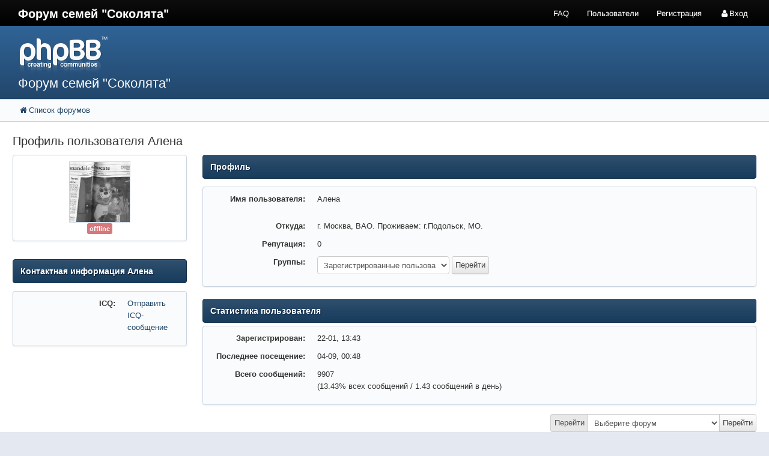

--- FILE ---
content_type: text/html; charset=UTF-8
request_url: http://mdr7.ru/memberlist.php?mode=viewprofile&u=7
body_size: 4433
content:
<!DOCTYPE html PUBLIC "-//W3C//DTD XHTML 1.0 Strict//EN" "http://www.w3.org/TR/xhtml1/DTD/xhtml1-strict.dtd">
<html xmlns="http://www.w3.org/1999/xhtml" dir="ltr" lang="ru" xml:lang="ru">
<head>

<meta name="viewport" content="width=device-width, initial-scale=1, shrink-to-fit=no">
<meta http-equiv="content-type" content="text/html; charset=UTF-8" />
<meta http-equiv="content-style-type" content="text/css" />
<meta http-equiv="content-language" content="ru" />
<meta http-equiv="imagetoolbar" content="no" />
<meta name="resource-type" content="document" />
<meta name="distribution" content="global" />
<meta name="keywords" content="" />
<meta name="description" content="" />

<title>Форум семей &quot;Соколята&quot; &bull; Профиль пользователя Алена</title>





<script type="text/javascript">
// <![CDATA[
	var jump_page = 'Введите номер страницы, на которую хотите перейти:';
	var on_page = '';
	var per_page = '';
	var base_url = '';
	var style_cookie = 'phpBBstyle';
	var style_cookie_settings = '; path=/';
	var onload_functions = new Array();
	var onunload_functions = new Array();

	

	/**
	* Find a member
	*/
	function find_username(url)
	{
		popup(url, 760, 570, '_usersearch');
		return false;
	}

	/**
	* New function for handling multiple calls to window.onload and window.unload by pentapenguin
	*/
	window.onload = function()
	{
		for (var i = 0; i < onload_functions.length; i++)
		{
			eval(onload_functions[i]);
		}
	};

	window.onunload = function()
	{
		for (var i = 0; i < onunload_functions.length; i++)
		{
			eval(onunload_functions[i]);
		}
	};

// ]]>
</script>

<script type="text/javascript" src="./styles/forumenko/template/js/styleswitcher.js"></script>
<script type="text/javascript" src="./styles/forumenko/template/js/forum_fn.js"></script>


<link href="./styles/forumenko/theme/reset.css?v=19" rel="stylesheet" type="text/css" />
<link href="./styles/forumenko/theme/main.css?v=19" rel="stylesheet" type="text/css" />
<link href="http://static.forumenko.net/cache/styles/css/8/875/cb5f1de86d7eb64fd8034bef2c68db7b.style.css" rel="stylesheet" type="text/css" />

<script type="text/javascript" src="./styles/forumenko/template/js/jquery-1.10.2.min.js"></script>
<script type="text/javascript" src="/js/libs/bootstrap.js"></script>
<script>
    var loginUrl = "http://forumenko.ru/index.php?r=oauth/authorize&response_type=code&client_id=mdr7.ru&f=mdr7.ru&type=forumenko&state=auth&redirect_uri=http://mdr7.ru/user/code&frame=true";
</script>
<script type="text/javascript" src="./styles/forumenko/template/js/login.js?v=19"></script>


</head>

<body id="phpbb" class="section-memberlist ltr">

<div id="login-box" class="modal">
    <div class="modal-body sm login">
        <button id="button-close" type="button" class="button-close" title="Закрыть" data-dismiss="modal" aria-hidden="true">×</button>
        <div>
            <iframe id="login-frame" src="" style=""></iframe>
        </div>
    </div>
</div>

<script type="text/javascript">
$('.nav-bar-login-menu form').click(function(e) {
        e.stopPropagation();
});
</script>

<div id="html-before-module">
    
</div>
<div id="wrap">

    <a id="top" name="top" accesskey="t"></a>
<div id="page-header">
<div>
            <div id="navigation-bar" class="top-menu">

                <div id="nav-bar-content" class="top-menu-body">
                    <div id="nav-bar-container" class="top-menu-content">
                        <a class="top-menu-button" data-toggle="collapse" data-target=".top-menu-collapse, .posts-links, .search-box-header">
                            <span class="menu-button-divider"></span>
                            <span class="menu-button-divider"></span>
                            <span class="menu-button-divider"></span>
                        </a>
                        <a class="top-menu-logo" href="./index.php" title="Список форумов"><span>Форум семей &quot;Соколята&quot;</span></a>
                        <div id="nav-bar-collapse" class="top-menu-collapse collapse">

                            <ul id="nav-bar-menu-left" class="top-menu-links">
                                
                            </ul>

                            <ul id="nav-bar-menu-right" class="top-menu-links second-part">
                                <li id="nav-bar-faq">
                                    <a href="./faq.php" title="Часто задаваемые вопросы"><span>FAQ</span></a>
                                </li>
                                
                                <li id="nav-bar-members">
                                    <a href="./memberlist.php" title="Просмотр всего списка пользователей"><span>Пользователи</span></a>
                                </li>
                                <li id="nav-bar-register">
                                    <a href="./ucp.php?mode=register"><span>Регистрация</span></a>
                                </li>
                                
                                <li id="nav-bar-dropdown-login" class="top-menu-dropdown">
                                    <a id="dropdown-login-togle" class="top-menu-drop-btn"  href="./ucp.php?mode=login"><span>Вход </span></a>
                                    <ul class="nav-bar-user-menu">
                                        <li>
                                            <!-- ./ucp.php?mode=login -->
                                            <a href="./ucp.php?mode=login"><span>Вход</span></a>
                                        </li>
                                        <li>
                                            <a href="http://forumenko.ru/index.php?r=oauth/authorize&response_type=code&client_id=mdr7.ru&f=mdr7.ru&type=forumenko&state=auth&redirect_uri=http://mdr7.ru/user/code"><span>Войти через Форуменко.ру</span></a>
                                        </li>
                                    </ul>
                                </li>
                                
                            </ul>

                        </div>
                        <!--/.nav-collapse -->
                    </div>
                </div>
            </div>
       
            <div class="header-bar">

                <div class="site-description">
                    <h1>
                        <a href="./index.php" title="Список форумов" class="site-logo"></a>
                        <small class="site-title-description">Форум семей &quot;Соколята&quot;</small>
                    </h1>
                </div>


		

         </div>

         <div class="boardpanel">
			

			<ul id="boardpanel-list" class="board-breadcrumb">
                            <li>
                                <a href="./index.php" accesskey="h" class="index-page-link"><span>Список форумов</span></a> 
                            </li>
                            
			</ul>
			
		</div>

    </div>
	</div>

   
    <div id="page-body">
		
		
<div class="posts-links">
<ul class="nav-pills">
	
</ul>
</div>
<div id="members-page-view">
<h2>Профиль пользователя Алена</h2>

<form method="post" action="./memberlist.php?mode=group" id="viewprofile">


<div class="memprofile-body" >
    <div class="memprofile-main">

		<dl class="memprofile-avatar author-profile">
            
			<dd><img src="./download/file.php?avatar=7.jpg" width="100" height="100" alt="Аватара пользователя" /></dd>
			    
            <dd>
            
                <span class="member-offline">offline</span>
            
            </dd>
		</dl>

        <div class="memprofile-contact">
        <h3 class="panel-header">Контактная информация Алена</h3>
      
		<dl class="panel">
		
                <dt id="memprofile-contact-icq">ICQ:</dt> <dd><a href="http://www.icq.com/people/445639513/" onclick="popup(this.href, 550, 320); return false;"><span>Отправить ICQ-сообщение</span></a></dd>
                
		</dl>
    </div>
    </div>
    <div class="memprofile-info">
        <h3 class="panel-header">Профиль</h3>
        
	<dl id="memprofile-about" class="panel">
		<dt>Имя пользователя:</dt>
		<dd>
			
                        <span>
                        
                        Алена
                        </span>
            <ul class="nav-pills memprofile-admin">
			
            </ul>
		</dd>
		
                <dt>Откуда:</dt> <dd>г. Москва, ВАО. Проживаем: г.Подольск, МО.</dd>
                
                <dt>Репутация:</dt><dd>
        
        0
        
    </dd>
		
                <dt>Группы:</dt>
                
                <dd>
                    <fieldset class="memprofile-group-select">
                    <select name="g"><option value="855" selected="selected">Зарегистрированные пользователи</option></select> <input type="submit" name="submit" value="Перейти" class="button" /></dd>
                        </fieldset>
                    
        </dl>
        
        <h3 class="panel-header">Статистика пользователя</h3>
             
		<div id="memprofile-statistics" class="panel">
            <dl>
                <dt>Зарегистрирован:</dt> <dd>22-01, 13:43</dd>
                <dt>Последнее посещение:</dt> <dd>04-09, 00:48</dd>
            </dl>
			
            <dl>
			<dt>Всего сообщений:</dt>
				<dd>9907 <br />(13.43% всех сообщений / 1.43 сообщений в день)
				</dd>
            </dl>
			
		</div>
            
             
        </div>
</div>
</form>
</div>
<div class="jumpbox-menu">
    
    <div class="jumpbox-links">
    
    </div>
    

	<form method="post" class="jumpbox-form" action="./viewforum.php" onsubmit="if(this.f.value == -1){return false;}">
            <fieldset>
            <label id="jumpbox-form-label" for="f" accesskey="j">
            
                Перейти
                

            </label>
            <div class="jumpbox-form-select">
            <select name="f" id="f" onchange="if(this.options[this.selectedIndex].value != -1){ document.forms['jumpbox'].submit() }">
                
                <option value="-1">Выберите форум</option>
                <option value="-1">------------------</option>
                <option value="14">Форум семей &quot;Соколята&quot;</option>
                
                <option value="9">&nbsp; &nbsp;Правила форума</option>
                
                <option value="1">&nbsp; &nbsp;Общие вопросы</option>
                
                <option value="4">&nbsp; &nbsp;Дети, дети, дети...</option>
                
                <option value="15">Благотворительный фонд &quot;Дети+&quot;</option>
                
                <option value="16">Центр сопровождения &quot;Соколёнок&quot;, Москва</option>
                
                <option value="3">Наши дети дома</option>
                
                <option value="2">Усыновление ВИЧ+ ребенка</option>
                
                <option value="10">Здоровье ВИЧ+ребенка</option>
                
                <option value="5">Дети из других городов</option>
                
                <option value="6">Болтушка</option>
                
                <option value="7">Публикации</option>
                
            </select>
            <button class="jumpbox-form-submit" type="submit">Перейти</button>
            </div>
            </fieldset>
        </form>

</div></div>
           

<div id="page-footer">

        <div class="footer-links">
		<ul id="footer-links-list">
                                        <li class="index-page-link footer-index-page"><a href="./index.php" accesskey="h"><span>Список форумов</span></a></li>
                                        
                        <li class="footer-uteam"><a href="./memberlist.php?mode=leaders"><span>Наша команда</span></a></li>
                        
                        <li class="footer-del-cookies"><a href="./ucp.php?mode=delete_cookies"><span>Удалить cookies конференции</span></a></li>
                        
                        <li class="footer-top"><a href="#top" title="Вернуться к началу">Вернуться к началу</a></li>
                        <li class="footer-timezone disabled"><a>Часовой пояс: UTC + 4 часа </a></li>
		</ul>
        </div>        
	
    
    
	<div class="copyright">
            <p><small>Powered by <a href="http://forumenko.ru/">Forumenko</a> &copy; 2006&ndash;2014</small></p>

		
	</div>
</div>

</div>

<div>
	<a id="bottom" name="bottom" accesskey="z"></a>
	<img src="./cron.php?cron_type=tidy_warnings" width="1" height="1" alt="cron" />
</div>
    <div id="html-after-module">
        
    </div>
</body>
</html>

--- FILE ---
content_type: text/css
request_url: http://mdr7.ru/styles/forumenko/theme/main.css?v=19
body_size: 111440
content:
@charset "UTF-8";.topics-actions,.topic-actions{margin:10px 0}.topics-new-button,.post-reply-button{float:left}.actions-other{float:right}.actions-other ul,.actions-other .search-box{float:left}.actions-other ul{margin:0;list-style:none}.search-box fieldset{border:none;margin:0;padding:0}@media (max-width: 767px){.search-box fieldset{display:none !important}}.format-buttons-fsize,.format-buttons-fsmile,.format-buttons-fcolor,.format-buttons{display:inline}.format-buttons-fsize>button,.format-buttons-fsmile>button,.format-buttons-fcolor>button,.format-buttons>button{margin-bottom:5px;font-size:13px}.format-buttons-fsize>.format-buttons-dropdown,.format-buttons-fsmile>.format-buttons-dropdown,.format-buttons-fcolor>.format-buttons-dropdown,.format-buttons>.format-buttons-dropdown{font-size:13px}.format-buttons-fsize>button:first-child,.format-buttons-fsmile>button:first-child,.format-buttons-fcolor>button:first-child,.format-buttons>button:first-child{margin-left:0;-webkit-border-top-left-radius:4px;-moz-border-radius-topleft:4px;border-top-left-radius:4px;-webkit-border-bottom-left-radius:4px;-moz-border-radius-bottomleft:4px;border-bottom-left-radius:4px}.format-buttons-fsize>button:last-child,.format-buttons-fsmile>button:last-child,.format-buttons-fcolor>button:last-child,.format-buttons>button:last-child{-webkit-border-top-right-radius:4px;-moz-border-radius-topright:4px;border-top-right-radius:4px;-webkit-border-bottom-right-radius:4px;-moz-border-radius-bottomright:4px;border-bottom-right-radius:4px}.format-buttons-fsize button,.format-buttons-fsmile button,.format-buttons-fcolor button,.format-buttons button{height:30px}.format-buttons-fsize button,.format-buttons-fsmile button,.format-buttons-fcolor button{-webkit-border-top-right-radius:4px;-moz-border-radius-topright:4px;border-top-right-radius:4px;-webkit-border-bottom-right-radius:4px;-moz-border-radius-bottomright:4px;border-bottom-right-radius:4px}.fsmile-dropdown-menu,.fcolor-dropdown-menu,.fsize-dropdown-menu{position:absolute;top:100%;left:0;z-index:1000;display:none;float:left;min-width:160px;padding:5px 0;margin:2px 0 0;list-style:none;background-color:#fff;border:1px solid #ccc;border:1px solid rgba(0,0,0,0.2);*border-right-width:2px;*border-bottom-width:2px;-webkit-border-radius:6px;-moz-border-radius:6px;border-radius:6px;-webkit-box-shadow:0 5px 10px rgba(0,0,0,0.2);-moz-box-shadow:0 5px 10px rgba(0,0,0,0.2);box-shadow:0 5px 10px rgba(0,0,0,0.2);-webkit-background-clip:padding-box;-moz-background-clip:padding;background-clip:padding-box}.fsmile-dropdown-menu>li>a,.fcolor-dropdown-menu>li>a,.fsize-dropdown-menu>li>a{display:block;padding:3px 20px;clear:both;font-weight:normal;line-height:20px;color:#333;white-space:nowrap}.fsmile-dropdown-menu>li>a:hover,.fsmile-dropdown-menu>li>a:focus,.fcolor-dropdown-menu>li>a:hover,.fcolor-dropdown-menu>li>a:focus,.fsize-dropdown-menu>li>a:hover,.fsize-dropdown-menu>li>a:focus{text-decoration:none;color:#fff;background-color:#1d3f5f;background-image:-moz-linear-gradient(top, #204567, #1a3854);background-image:-webkit-gradient(linear, 0 0, 0 100%, from(#204567), to(#1a3854));background-image:-webkit-linear-gradient(top, #204567, #1a3854);background-image:linear-gradient(to bottom, #204567, #1a3854);background-repeat:repeat-x}.open>.fsmile-dropdown-menu,.open>.fcolor-dropdown-menu,.open>.fsize-dropdown-menu{*z-index:1000;display:block;left:auto;top:auto}.fsmile-dropdown-menu>.divider,.fcolor-dropdown-menu>.divider,.fsize-dropdown-menu>.divider{*width:100%;height:1px;margin:9px 1px;*margin:-5px 0 5px;overflow:hidden;background-color:#e5e5e5;border-bottom:1px solid #fff}.fsmile-dropdown-menu>.active>a,.fsmile-dropdown-menu>.active>a:hover,.fsmile-dropdown-menu>.active>a:focus,.fcolor-dropdown-menu>.active>a,.fcolor-dropdown-menu>.active>a:hover,.fcolor-dropdown-menu>.active>a:focus,.fsize-dropdown-menu>.active>a,.fsize-dropdown-menu>.active>a:hover,.fsize-dropdown-menu>.active>a:focus{color:#fff;text-decoration:none;outline:0;background-color:#1d3f5f;background-image:-moz-linear-gradient(top, #204567, #1a3854);background-image:-webkit-gradient(linear, 0 0, 0 100%, from(#204567), to(#1a3854));background-image:-webkit-linear-gradient(top, #204567, #1a3854);background-image:linear-gradient(to bottom, #204567, #1a3854);background-repeat:repeat-x}.open>.fsmile-dropdown-menu,.open>.fcolor-dropdown-menu,.open>.fsize-dropdown-menu{display:block}.format-buttons-fsize{font-size:13px}.fsmile-dropdown-menu{padding:5px}.fsmile-dropdown-menu img{padding:2px}.fcolor-dropdown-menu{padding:5px 0;margin:0}.editor-textarea{margin:10px 0;width:100%;-webkit-box-sizing:border-box;-moz-box-sizing:border-box;box-sizing:border-box}.editor-format-buttons .group{position:relative;display:inline-block;*display:inline;*zoom:1;font-size:0;vertical-align:middle;white-space:nowrap;*margin-left:.3em;padding:0px;margin-bottom:5px}.editor-format-buttons .group:first-child{*margin-left:0}.editor-format-buttons .group>button{-webkit-border-radius:4px;-moz-border-radius:4px;border-radius:4px;-webkit-border-top-right-radius:0;-moz-border-radius-topright:0;border-top-right-radius:0;-webkit-border-bottom-right-radius:0;-moz-border-radius-bottomright:0;border-bottom-right-radius:0;margin-right:0px;-webkit-border-top-left-radius:0;-moz-border-radius-topleft:0;border-top-left-radius:0;-webkit-border-bottom-left-radius:0;-moz-border-radius-bottomleft:0;border-bottom-left-radius:0;margin-left:-1px}.editor-format-buttons .group>button:first-child{-webkit-border-radius:4px;-moz-border-radius:4px;border-radius:4px;-webkit-border-top-right-radius:0;-moz-border-radius-topright:0;border-top-right-radius:0;-webkit-border-bottom-right-radius:0;-moz-border-radius-bottomright:0;border-bottom-right-radius:0;margin-right:0px}.editor-format-buttons .group>button:last-child{-webkit-border-radius:4px;-moz-border-radius:4px;border-radius:4px;-webkit-border-top-left-radius:0;-moz-border-radius-topleft:0;border-top-left-radius:0;-webkit-border-bottom-left-radius:0;-moz-border-radius-bottomleft:0;border-bottom-left-radius:0;margin-left:-1px}.top-menu{font-size:13px !important;font-family:"Helvetica Neue", Helvetica, Arial, sans-serif !important}.top-menu-body{min-height:40px;padding-left:20px;padding-right:20px;*zoom:1}.top-menu-body:before,.top-menu-body:after{display:table;content:"";line-height:0}.top-menu-body:after{clear:both}.top-menu-content{width:auto !important;*zoom:1}.top-menu-content:before,.top-menu-content:after{display:table;content:"";line-height:0}.top-menu-content:after{clear:both}.top-menu-logo{float:left;display:block;padding:8px 20px 8px 30px;margin:5px 0 0 -20px}.top-menu .top-menu-links{position:relative;left:0;display:block;float:left;margin:3px 10px 0 0;padding:0}.top-menu .top-menu-links>li{float:left}.top-menu .top-menu-links>li>a{float:none;padding:10px 15px 10px}.top-menu .top-menu-links.second-part{float:right;margin-right:0}.top-menu-links{margin-left:0;margin-bottom:20px;list-style:none}.top-menu-links>li>a{display:block}.top-menu-links>li>a>img{max-width:none}.top-menu-links .nav-bar-user-menu,.top-menu-links .nav-bar-login-menu{position:absolute;top:100%;left:0;z-index:1000;display:none;float:left;min-width:160px;padding:5px 0;margin:2px 0 0;list-style:none;-webkit-background-clip:padding-box;-moz-background-clip:padding;background-clip:padding-box}.nav-bar-login-menu>li>form{color:#333}.nav-bar-login-menu>li>form a{color:#08c;text-decoration:none}.nav-bar-login-menu>li>form a:hover{color:#005580}.top-menu-links .nav-bar-user-menu>li>a,.top-menu-links .nav-bar-login-menu>li>a{display:block;padding:3px 20px;clear:both;line-height:20px;white-space:nowrap;text-decoration:none}.top-menu-links .nav-bar-user-menu .divider,.top-menu-links .nav-bar-login-menu .divider{*width:100%;height:1px;margin:9px 1px;*margin:-5px 0 5px;overflow:hidden}.top-menu-links>li>.nav-bar-user-menu:before,.top-menu-links>li>.nav-bar-login-menu:before{content:'';display:inline-block;border-left:7px solid transparent;border-right:7px solid transparent;border-bottom:7px solid #ccc;border-bottom-color:rgba(0,0,0,0.2);position:absolute;top:-7px;left:9px}.top-menu-links>li>.nav-bar-user-menu:after,.top-menu-links>li>.nav-bar-login-menu:after{content:'';display:inline-block;border-left:6px solid transparent;border-right:6px solid transparent;border-bottom:6px solid #ffffff;position:absolute;top:-6px;left:10px}.top-menu-links .top-menu-drop-btn{*margin-bottom:-3px}.top-menu-links .top-menu-drop-btn:active{outline:0}.top-menu-links .top-menu-drop-btn .caret{margin-left:5px;display:inline-block;width:0;height:0;vertical-align:middle;border-top:4px solid #000000;border-right:4px solid transparent;border-left:4px solid transparent;content:""}.top-menu-links .top-menu-dropdown{position:relative}.open{*z-index:1000}.open>.nav-bar-login-menu,.open>.nav-bar-user-menu{display:block}.top-menu .top-menu-links>li>.nav-bar-login-menu,.top-menu .top-menu-links>li>.nav-bar-user-menu{left:auto;right:0}.top-menu .top-menu-links>li>.nav-bar-login-menu:before,.top-menu .top-menu-links>li>.nav-bar-user-menu:before{left:auto;right:12px}.top-menu .top-menu-links>li>.nav-bar-login-menu:after,.top-menu .top-menu-links>li>.nav-bar-user-menu:after{left:auto;right:13px}.nav-bar-user-menu #nav-bar-lastvisit>a:hover,.nav-bar-user-menu #nav-bar-lastvisit>a:focus{text-decoration:none;background-color:transparent;background-image:none;cursor:default}.top-menu .top-menu-drop-btn>span:before{color:inherit}.top-menu .nav-bar-login-menu{padding:15px !important;font-size:13px !important}.top-menu .nav-bar-login-menu .top-menu-forgot-pass,.top-menu .nav-bar-login-menu label{display:block}.top-menu .nav-bar-login-menu label{margin-bottom:4px}.top-menu .nav-bar-login-menu input[type="text"],.top-menu .nav-bar-login-menu input[type="password"],.top-menu .nav-bar-login-menu .top-button-submit,.top-menu .nav-bar-login-menu .top-menu-autologin{margin-bottom:10px}.top-menu .nav-bar-login-menu input[type="text"],.top-menu .nav-bar-login-menu input[type="password"]{display:inline-block;height:20px;padding:4px 6px;line-height:20px;color:#555;background-color:#fff;border:1px solid #ccc;-webkit-border-radius:4px;-moz-border-radius:4px;border-radius:4px;-webkit-box-shadow:inset 0 1px 1px rgba(0,0,0,0.075);-moz-box-shadow:inset 0 1px 1px rgba(0,0,0,0.075);box-shadow:inset 0 1px 1px rgba(0,0,0,0.075);-webkit-transition:border linear 0.2s,box-shadow linear 0.2s;-moz-transition:border linear 0.2s,box-shadow linear 0.2s;transition:border linear 0.2s,box-shadow linear 0.2s;vertical-align:middle;width:206px}.top-menu .nav-bar-login-menu input[type="text"]:focus,.top-menu .nav-bar-login-menu input[type="password"]:focus{border-color:rgba(82,168,236,0.8);outline:0;outline:thin dotted  \9;-webkit-box-shadow:inset 0 1px 1px rgba(0,0,0,0.075),0 0 8px rgba(82,168,236,0.6);-moz-box-shadow:inset 0 1px 1px rgba(0,0,0,0.075),0 0 8px rgba(82,168,236,0.6);box-shadow:inset 0 1px 1px rgba(0,0,0,0.075),0 0 8px rgba(82,168,236,0.6)}.top-menu-msg-body{font-size:11px !important;color:#fff;font-weight:bold}.top-menu .top-button-submit,.top-menu .top-menu-button{display:inline-block;*display:inline;*zoom:1;padding:4px 12px;margin-bottom:0;font-size:14px;line-height:20px;text-align:center;vertical-align:middle;cursor:pointer;border:1px solid #ccc;*border:0;border-bottom-color:#b3b3b3;-webkit-border-radius:4px;-moz-border-radius:4px;border-radius:4px;*margin-left:.3em;-webkit-box-shadow:"inset 0 1px 0 rgba(255,255,255,.2), 0 1px 2px rgba(0,0,0,.05)";-moz-box-shadow:"inset 0 1px 0 rgba(255,255,255,.2), 0 1px 2px rgba(0,0,0,.05)";box-shadow:"inset 0 1px 0 rgba(255,255,255,.2), 0 1px 2px rgba(0,0,0,.05)"}.top-menu .top-button-submit:first-child,.top-menu .top-menu-button:first-child{*margin-left:0}.top-menu .top-button-submit:hover,.top-menu .top-button-submit:focus,.top-menu .top-menu-button:hover,.top-menu .top-menu-button:focus{color:#333;text-decoration:none;background-position:0 -15px}.top-menu .nav-bar-login-menu .top-button-submit{color:#fff;text-shadow:0 -1px 0 rgba(0,0,0,0.25);background-color:#006ccc;background-image:-moz-linear-gradient(top, #08c, #04c);background-image:-webkit-gradient(linear, 0 0, 0 100%, from(#08c), to(#04c));background-image:-webkit-linear-gradient(top, #08c, #04c);background-image:linear-gradient(to bottom, #08c, #04c);background-repeat:repeat-x;border-color:#04c #04c #002a80;border-color:rgba(0,0,0,0.1) rgba(0,0,0,0.1) rgba(0,0,0,0.25);*background-color:#04c}.top-menu .nav-bar-login-menu .top-button-submit:hover,.top-menu .nav-bar-login-menu .top-button-submit:focus,.top-menu .nav-bar-login-menu .top-button-submit:active,.top-menu .nav-bar-login-menu .top-button-submit.active,.top-menu .nav-bar-login-menu .top-button-submit.disabled,.top-menu .nav-bar-login-menu .top-button-submit[disabled]{color:#fff;background-color:#04c;*background-color:#003bb3}.top-menu .nav-bar-login-menu .top-button-submit:active,.top-menu .nav-bar-login-menu .top-button-submit.active{background-color:#039 \9}.top-menu .nav-bar-login-menu .top-button-submit>span:before,.top-menu .nav-bar-login-menu .top-button-submit>span:after{color:#fff}.top-menu .nav-bar-login-menu .top-button-submit:hover,.top-menu .nav-bar-login-menu .top-button-submit:focus{text-decoration:none;background-position:0 -15px}.top-menu .top-menu-button{-webkit-transition:background-position 0.1s linear;-moz-transition:background-position 0.1s linear;transition:background-position 0.1s linear}.top-menu .top-menu-button{display:none;float:right;padding:7px 10px;margin-left:5px;margin-right:5px;-webkit-box-shadow:"inset 0 1px 0 rgba(255,255,255,.1), 0 1px 0 rgba(255,255,255,.075)";-moz-box-shadow:"inset 0 1px 0 rgba(255,255,255,.1), 0 1px 0 rgba(255,255,255,.075)";box-shadow:"inset 0 1px 0 rgba(255,255,255,.1), 0 1px 0 rgba(255,255,255,.075)";color:#fff;text-shadow:0 -1px 0 rgba(0,0,0,0.25);background-color:#0e0e0e;background-image:-moz-linear-gradient(top, #151515, #040404);background-image:-webkit-gradient(linear, 0 0, 0 100%, from(#151515), to(#040404));background-image:-webkit-linear-gradient(top, #151515, #040404);background-image:linear-gradient(to bottom, #151515, #040404);background-repeat:repeat-x;border-color:#040404 #040404 #000;border-color:rgba(0,0,0,0.1) rgba(0,0,0,0.1) rgba(0,0,0,0.25);*background-color:#040404}.top-menu .top-menu-button:hover,.top-menu .top-menu-button:focus,.top-menu .top-menu-button:active,.top-menu .top-menu-button.active,.top-menu .top-menu-button.disabled,.top-menu .top-menu-button[disabled]{color:#fff;background-color:#040404;*background-color:#000}.top-menu .top-menu-button:active,.top-menu .top-menu-button.active{background-color:#000 \9}.top-menu .top-menu-button>span:before,.top-menu .top-menu-button>span:after{color:#fff}.top-menu .top-menu-button:hover,.top-menu .top-menu-button:focus{text-decoration:none;background-position:0 -15px}.top-menu .top-menu-button .menu-button-divider{display:block;width:18px;height:2px;background-color:#f5f5f5;-webkit-border-radius:1px;-moz-border-radius:1px;border-radius:1px;-webkit-box-shadow:0 1px 0 rgba(0,0,0,0.25);-moz-box-shadow:0 1px 0 rgba(0,0,0,0.25);box-shadow:0 1px 0 rgba(0,0,0,0.25)}.top-menu .menu-button-divider+.menu-button-divider{margin-top:3px}@media (max-width: 979px){body{padding-top:0 !important}.top-menu{position:static;margin-bottom:20px}.top-menu .top-menu-body{padding:5px}.top-menu .top-menu-content{width:auto;padding:0}.top-menu .top-menu-logo{padding-left:10px;padding-right:10px;margin:0 0 0 -5px}.top-menu .top-menu-button{margin-top:5px;display:block}.top-menu-collapse{clear:both}.top-menu-collapse .top-menu-links{float:none;margin:0 0 10px}.top-menu-collapse .top-menu-links>li{float:none}.top-menu-collapse .top-menu-links>li>a{margin-bottom:2px}.top-menu-collapse .top-menu-links>li>a,.top-menu-collapse .nav-bar-user-menu a,.top-menu-collapse .nav-bar-login-menu a{padding:9px 15px;font-weight:bold;color:#777;-webkit-border-radius:3px;-moz-border-radius:3px;border-radius:3px}.top-menu-collapse .btn{padding:4px 10px 4px;font-weight:normal;-webkit-border-radius:4px;-moz-border-radius:4px;border-radius:4px}.top-menu-collapse .nav-bar-user-menu li+li a{margin-bottom:2px}.top-menu-collapse .top-menu-links>li>a:hover,.top-menu-collapse .top-menu-links>li>a:focus,.top-menu-collapse .nav-bar-user-menu a:hover,.top-menu-collapse .nav-bar-user-menu a:focus,.top-menu-collapse .nav-bar-login-menu a:hover,.top-menu-collapse .nav-bar-login-menu a:focus{background-color:#111}.top-menu .top-menu-collapse .nav>li>a,.top-menu .top-menu-collapse .nav-bar-user-menu a,.top-menu .top-menu-collapse .nav-bar-login-menu a{color:#999}.top-menu-collapse .nav-bar-login-menu,.top-menu-collapse .nav-bar-user-menu{position:static;top:auto;left:auto;float:none;display:none;max-width:none;margin:0 15px;padding:0;background-color:transparent;border:none;-webkit-border-radius:0;-moz-border-radius:0;border-radius:0;-webkit-box-shadow:none;-moz-box-shadow:none;box-shadow:none}.top-menu-collapse .open>.nav-bar-login-menu,.top-menu-collapse .open>.nav-bar-user-menu{display:block}.top-menu-collapse .nav-bar-login-menu:before,.top-menu-collapse .nav-bar-login-menu:after,.top-menu-collapse .nav-bar-user-menu:before,.top-menu-collapse .nav-bar-user-menu:after{display:none}.top-menu-collapse .nav-bar-user-menu .divider{display:none}.top-menu-collapse .top-menu-links>li>.nav-bar-login-menu:before,.top-menu-collapse .top-menu-links>li>.nav-bar-login-menu:after,.top-menu-collapse .top-menu-links>li>.nav-bar-user-menu:before,.top-menu-collapse .top-menu-links>li>.nav-bar-user-menu:after{display:none}.top-menu .top-menu-collapse .top-menu-links.second-part{float:none;margin-left:0}.top-menu-collapse,.top-menu-collapse.collapse{overflow:hidden;height:0}.nav-bar-login-menu label{color:#fff}}@media (min-width: 980px){.top-menu-collapse.collapse{height:auto !important;overflow:visible !important}}.top-menu-collapse.collapse{overflow:visible}@media (max-width: 979px){.top-menu-collapse.collapse{overflow:hidden}.top-menu{margin-bottom:0}}.collapse{position:relative;height:0;overflow:hidden;-webkit-transition:height 0.35s ease;-moz-transition:height 0.35s ease;transition:height 0.35s ease}.collapse.in{height:auto}#simple-wrap,#wrap,#page-header,#page-body,#page-footer{*zoom:1}#simple-wrap:before,#simple-wrap:after,#wrap:before,#wrap:after,#page-header:before,#page-header:after,#page-body:before,#page-body:after,#page-footer:before,#page-footer:after{display:table;content:"";line-height:0}#simple-wrap:after,#wrap:after,#page-header:after,#page-body:after,#page-footer:after{clear:both}#page-footer,#page-header{padding:0}#page-body{padding-top:15px;padding-bottom:15px}#simple-wrap,#page-body{padding-left:20px;padding-right:20px}.top-menu,.panel-side,.modal-body,.header-bar,.boardpanel,#page-header,#page-body,#page-footer{-webkit-box-sizing:border-box;-moz-box-sizing:border-box;box-sizing:border-box}.jumpbox-menu{margin-top:15px}.forum-online,.online-usr-info,.users-info,.boardpanel{width:100%;*zoom:1}.forum-online:before,.forum-online:after,.online-usr-info:before,.online-usr-info:after,.users-info:before,.users-info:after,.boardpanel:before,.boardpanel:after{display:table;content:"";line-height:0}.forum-online:after,.online-usr-info:after,.users-info:after,.boardpanel:after{clear:both}.forum-permissions h3,.forum-online h3,.online-usr-info h2,.users-info h2{margin:15px 0 0}.header-bar{width:100%;*zoom:1}.header-bar:before,.header-bar:after{display:table;content:"";line-height:0}.header-bar:after{clear:both}.header-bar .site-description{display:block;width:100%;-webkit-box-sizing:border-box;-moz-box-sizing:border-box;box-sizing:border-box;float:left;margin-left:2.12766%;*margin-left:2.07447%;width:74.46809%;*width:74.41489%}.header-bar .site-description:first-child{margin-left:0}.header-bar .search-box-header{display:block;width:100%;-webkit-box-sizing:border-box;-moz-box-sizing:border-box;box-sizing:border-box;float:left;margin-left:2.12766%;*margin-left:2.07447%;width:23.40426%;*width:23.35106%}.header-bar .search-box-header:first-child{margin-left:0}.header-bar .site-description{padding:15px;padding-left:20px}.header-bar .site-description h1{margin:0}.header-bar .site-title-description{padding-left:10px;padding-top:5px}.header-bar .search-box-header{padding:20px 30px 0px}.panel-side,.panel-side>ul>li{padding-bottom:5px}.panel-side>.panel-side-header{margin:0;padding:5px 8px 5px 25px}.panel-side{margin-bottom:15px;clear:both}.panel-side>div,.panel-side>p,.panel-side>ul,.panel{padding:10px}.flist,.flist-header,.panel-side.tags>ul,.panel-side>p{margin:0}.panel-header,.flist-header.panel-header{margin-bottom:5px}.footer-links,.panel-header{padding:9px 12px}.flist>li:last-child{border-bottom:0}.flist dl{min-height:50px}.flist dt{padding:5px 5px 5px 43px;background-position:18px 18px}.flist dd{padding:5px 0}.users-info>h2{background:url("./images/statistics.png") no-repeat}.forum-permissions>h3{background:url("./images/warning.png") no-repeat}.forum-online>h3,.online-usr-info>h2{background:url("./images/who-is-online.png") no-repeat}.birthday>h2{background:url("./images/birthday.png") no-repeat}.tags>h2{background:url("./images/tags.png") no-repeat}.forum-icon{display:inline-block}.mark-topics-row{display:none}.footer-links ul{margin-left:0;padding-left:0;list-style:none;margin:0;text-align:right}.footer-links ul>li{display:inline-block;*display:inline;*zoom:1;padding-left:5px;padding-right:5px}.footer-index-page{float:left}#page-footer .copyright{text-align:center}.feed-icon-forum,.search-form{float:right}.topic-mod{float:left}.mempage-table-rank,.mleaders-table-name>span,.mempage-table td>span{float:right;font-size:0.8em;color:#999}a.mempage-table-rank{color:#999}.posts-links,.forums,.forum-category,.topics-actions,.topic-actions,.posts-pagination,.topics-pagination{width:100%;*zoom:1}.posts-links:before,.posts-links:after,.forums:before,.forums:after,.forum-category:before,.forum-category:after,.topics-actions:before,.topics-actions:after,.topic-actions:before,.topic-actions:after,.posts-pagination:before,.posts-pagination:after,.topics-pagination:before,.topics-pagination:after{display:table;content:"";line-height:0}.posts-links:after,.forums:after,.forum-category:after,.topics-actions:after,.topic-actions:after,.posts-pagination:after,.topics-pagination:after{clear:both}.topics-info-list,.topics-list,.forum-list,.link-list{margin:0;list-style:none}.forum-page-body{width:100%;*zoom:1}.forum-page-body:before,.forum-page-body:after{display:table;content:"";line-height:0}.forum-page-body:after{clear:both}.forum-page-body .forum-page-main{display:block;width:100%;float:left;-webkit-box-sizing:border-box;-moz-box-sizing:border-box;box-sizing:border-box;margin-right:-315px;padding-right:315px}.forum-page-body .forum-page-helper{display:block;width:300px;float:right}.forums-info-body{width:100%;*zoom:1}.forums-info-body:before,.forums-info-body:after{display:table;content:"";line-height:0}.forums-info-body:after{clear:both}.forums-info-body .info-name{display:block;width:100%;-webkit-box-sizing:border-box;-moz-box-sizing:border-box;box-sizing:border-box;float:left;margin-left:2.12766%;*margin-left:2.07447%;width:48.93617%;*width:48.88298%}.forums-info-body .info-name:first-child{margin-left:0}.forums-info-body .info-topics{display:block;width:100%;-webkit-box-sizing:border-box;-moz-box-sizing:border-box;box-sizing:border-box;float:left;margin-left:2.12766%;*margin-left:2.07447%;width:6.38298%;*width:6.32979%}.forums-info-body .info-topics:first-child{margin-left:0}.forums-info-body .info-posts{display:block;width:100%;-webkit-box-sizing:border-box;-moz-box-sizing:border-box;box-sizing:border-box;float:left;margin-left:2.12766%;*margin-left:2.07447%;width:6.38298%;*width:6.32979%}.forums-info-body .info-posts:first-child{margin-left:0}.forums-info-body .info-lastpost{display:block;width:100%;-webkit-box-sizing:border-box;-moz-box-sizing:border-box;box-sizing:border-box;float:left;margin-left:2.12766%;*margin-left:2.07447%;width:31.91489%;*width:31.8617%}.forums-info-body .info-lastpost:first-child{margin-left:0}.forum-item-body{width:100%;*zoom:1}.forum-item-body:before,.forum-item-body:after{display:table;content:"";line-height:0}.forum-item-body:after{clear:both}.forum-item-body .forum-info{display:block;width:100%;-webkit-box-sizing:border-box;-moz-box-sizing:border-box;box-sizing:border-box;float:left;margin-left:2.12766%;*margin-left:2.07447%;width:48.93617%;*width:48.88298%}.forum-item-body .forum-info:first-child{margin-left:0}.forum-item-body .forum-topics{display:block;width:100%;-webkit-box-sizing:border-box;-moz-box-sizing:border-box;box-sizing:border-box;float:left;margin-left:2.12766%;*margin-left:2.07447%;width:6.38298%;*width:6.32979%}.forum-item-body .forum-topics:first-child{margin-left:0}.forum-item-body .forum-posts{display:block;width:100%;-webkit-box-sizing:border-box;-moz-box-sizing:border-box;box-sizing:border-box;float:left;margin-left:2.12766%;*margin-left:2.07447%;width:6.38298%;*width:6.32979%}.forum-item-body .forum-posts:first-child{margin-left:0}.forum-item-body .forum-lastpost{display:block;width:100%;-webkit-box-sizing:border-box;-moz-box-sizing:border-box;box-sizing:border-box;float:left;margin-left:2.12766%;*margin-left:2.07447%;width:31.91489%;*width:31.8617%}.forum-item-body .forum-lastpost:first-child{margin-left:0}.forum-item-body .forum-redirect{display:block;width:100%;-webkit-box-sizing:border-box;-moz-box-sizing:border-box;box-sizing:border-box;float:left;margin-left:2.12766%;*margin-left:2.07447%;width:48.93617%;*width:48.88298%}.forum-item-body .forum-redirect:first-child{margin-left:0}.topics-info{width:100%;*zoom:1}.topics-info:before,.topics-info:after{display:table;content:"";line-height:0}.topics-info:after{clear:both}.topics-info .info-name{display:block;width:100%;-webkit-box-sizing:border-box;-moz-box-sizing:border-box;box-sizing:border-box;float:left;margin-left:2.12766%;*margin-left:2.07447%;width:48.93617%;*width:48.88298%}.topics-info .info-name:first-child{margin-left:0}.topics-info .info-posts{display:block;width:100%;-webkit-box-sizing:border-box;-moz-box-sizing:border-box;box-sizing:border-box;float:left;margin-left:2.12766%;*margin-left:2.07447%;width:6.38298%;*width:6.32979%}.topics-info .info-posts:first-child{margin-left:0}.topics-info .info-views{display:block;width:100%;-webkit-box-sizing:border-box;-moz-box-sizing:border-box;box-sizing:border-box;float:left;margin-left:2.12766%;*margin-left:2.07447%;width:6.38298%;*width:6.32979%}.topics-info .info-views:first-child{margin-left:0}.topics-info .info-lastpost{display:block;width:100%;-webkit-box-sizing:border-box;-moz-box-sizing:border-box;box-sizing:border-box;float:left;margin-left:2.12766%;*margin-left:2.07447%;width:31.91489%;*width:31.8617%}.topics-info .info-lastpost:first-child{margin-left:0}.topic-item-body{width:100%;*zoom:1}.topic-item-body:before,.topic-item-body:after{display:table;content:"";line-height:0}.topic-item-body:after{clear:both}.topic-item-body .topic-info{display:block;width:100%;-webkit-box-sizing:border-box;-moz-box-sizing:border-box;box-sizing:border-box;float:left;margin-left:2.12766%;*margin-left:2.07447%;width:48.93617%;*width:48.88298%}.topic-item-body .topic-info:first-child{margin-left:0}.topic-item-body .topic-posts{display:block;width:100%;-webkit-box-sizing:border-box;-moz-box-sizing:border-box;box-sizing:border-box;float:left;margin-left:2.12766%;*margin-left:2.07447%;width:6.38298%;*width:6.32979%}.topic-item-body .topic-posts:first-child{margin-left:0}.topic-item-body .topic-views{display:block;width:100%;-webkit-box-sizing:border-box;-moz-box-sizing:border-box;box-sizing:border-box;float:left;margin-left:2.12766%;*margin-left:2.07447%;width:6.38298%;*width:6.32979%}.topic-item-body .topic-views:first-child{margin-left:0}.topic-item-body .topic-lastpost{display:block;width:100%;-webkit-box-sizing:border-box;-moz-box-sizing:border-box;box-sizing:border-box;float:left;margin-left:2.12766%;*margin-left:2.07447%;width:31.91489%;*width:31.8617%}.topic-item-body .topic-lastpost:first-child{margin-left:0}.forum-info,.topic-info{padding-left:40px}.post-body{width:100%;*zoom:1}.post-body:before,.post-body:after{display:table;content:"";line-height:0}.post-body:after{clear:both}.post-body .post-main-part{display:block;width:100%;float:right;-webkit-box-sizing:border-box;-moz-box-sizing:border-box;box-sizing:border-box;margin-left:-180px;padding-left:180px}.post-body .post-author-part{display:block;width:150px;float:left;text-align:center}.post-body .post-main-part.full{margin-left:10px;padding-left:10px}.author-profile{padding:10px 0}.author-profile dd{margin:0}.author-profile dd a{position:relative;z-index:990}.author-profile img{max-width:130px}.author-profile .profile-name-apply span{font-size:0;visibility:hidden}.author-profile .profile-name-apply span:before{font-size:13px;visibility:visible}.sresult-post-forum,.sresult-post-topic,.profile-posts,.profile-joined,.profile-poster-from,.profile-field-name,.profile-field-name-custom{text-align:left;padding-left:10px}.post-header{width:100%;*zoom:1}.post-header:before,.post-header:after{display:table;content:"";line-height:0}.post-header:after{clear:both}.post-header .post-title{display:block;width:100%;-webkit-box-sizing:border-box;-moz-box-sizing:border-box;box-sizing:border-box;float:left;margin-left:2.12766%;*margin-left:2.07447%;width:48.93617%;*width:48.88298%}.post-header .post-title:first-child{margin-left:0}.post-header .post-options{display:block;width:100%;-webkit-box-sizing:border-box;-moz-box-sizing:border-box;box-sizing:border-box;float:left;margin-left:2.12766%;*margin-left:2.07447%;width:48.93617%;*width:48.88298%}.post-header .post-options:first-child{margin-left:0}.viewtopic-header{width:100%;*zoom:1}.viewtopic-header:before,.viewtopic-header:after{display:table;content:"";line-height:0}.viewtopic-header:after{clear:both}.viewtopic-header .viewtopic-header-main{display:block;width:100%;-webkit-box-sizing:border-box;-moz-box-sizing:border-box;box-sizing:border-box;float:left;margin-left:2.12766%;*margin-left:2.07447%;width:74.46809%;*width:74.41489%}.viewtopic-header .viewtopic-header-main:first-child{margin-left:0}.viewtopic-header .viewtopic-header-author{display:block;width:100%;-webkit-box-sizing:border-box;-moz-box-sizing:border-box;box-sizing:border-box;float:left;margin-left:2.12766%;*margin-left:2.07447%;width:23.40426%;*width:23.35106%}.viewtopic-header .viewtopic-header-author:first-child{margin-left:0}.poll-question-body{width:100%;*zoom:1}.poll-question-body:before,.poll-question-body:after{display:table;content:"";line-height:0}.poll-question-body:after{clear:both}.poll-question-body .poll-question{display:block;width:100%;-webkit-box-sizing:border-box;-moz-box-sizing:border-box;box-sizing:border-box;float:left;margin-left:2.12766%;*margin-left:2.07447%;width:40.42553%;*width:40.37234%}.poll-question-body .poll-question:first-child{margin-left:0}.poll-question-body .poll-question-check{display:block;width:100%;-webkit-box-sizing:border-box;-moz-box-sizing:border-box;box-sizing:border-box;float:left;margin-left:2.12766%;*margin-left:2.07447%;width:6.38298%;*width:6.32979%}.poll-question-body .poll-question-check:first-child{margin-left:0}.poll-question-body .poll-question-bar{display:block;width:100%;-webkit-box-sizing:border-box;-moz-box-sizing:border-box;box-sizing:border-box;float:left;margin-left:2.12766%;*margin-left:2.07447%;width:31.91489%;*width:31.8617%}.poll-question-body .poll-question-bar:first-child{margin-left:0}.poll-question-body .poll-question-res{display:block;width:100%;-webkit-box-sizing:border-box;-moz-box-sizing:border-box;box-sizing:border-box;float:left;margin-left:2.12766%;*margin-left:2.07447%;width:14.89362%;*width:14.84043%}.poll-question-body .poll-question-res:first-child{margin-left:0}.post-signature{margin-top:10px}.post-signature hr{margin-bottom:0;width:50px}.forums{margin-bottom:20px}.post-main-part-huge{width:100%}.post-item{min-height:20px;padding:15px;margin-bottom:15px}.post-item h3{padding:0;margin:0}.post-item .post-options-list{float:right;margin-bottom:0}.post-content blockquote{padding:0}.post-attachments dt,.post-quote-header,.post-quote-content{padding:9px}.attachments-notice p,.post-attachments dl,.post-attachments dd{margin:0}.post-attachments .file>dd{padding:5px 0px 5px 10px}.attach-image img{padding:4px;background-color:#fff;border:1px solid #ccc;border:1px solid rgba(0,0,0,0.2);-webkit-box-shadow:0 1px 3px rgba(0,0,0,0.1);-moz-box-shadow:0 1px 3px rgba(0,0,0,0.1);box-shadow:0 1px 3px rgba(0,0,0,0.1)}.forum-category+.forum-category,.topics+.forum-category,.forum-category+.topics,.topics+.topics{margin-top:15px}@media (max-width: 767px){.forum-category+.forum-category,.topics+.forum-category,.forum-category+.topics,.topics+.topics{margin-top:10px}}
.jumpbox-menu+.panel-side{margin-top:15px}.viewtopic-header,.mark-forums-row{display:none}.posts-links ul>li.posts-mark-forums-read{float:right}@media (max-width: 767px){.posts-links ul>li.posts-mark-forums-read{float:none}}
.forums-info-header{display:none}.quick-reply,.post-poll-result{margin-bottom:10px}.post-poll-list dl{margin-bottom:0}.post-poll-options{margin:10px 0}.actions-other ul{margin-left:0;margin-bottom:20px;list-style:none;*zoom:1;margin-bottom:5px}.actions-other ul>li>a{display:block}.actions-other ul>li>a>img{max-width:none}.actions-other ul:before,.actions-other ul:after{display:table;content:"";line-height:0}.actions-other ul:after{clear:both}.actions-other ul>li{float:left}.actions-other ul>li>a,.actions-other ul>li>a{padding-right:8px;padding-left:8px;margin-right:2px;line-height:14px}.actions-other ul>li>a:hover,.actions-other ul>li>a:focus{text-decoration:none;background-color:#d9d9d9}.actions-other ul>li>a{padding-top:8px;padding-bottom:8px;margin-top:2px;margin-bottom:2px;-webkit-border-radius:4px;-moz-border-radius:4px;border-radius:4px}.actions-other ul>.active>a,.actions-other ul>.active>a:hover,.actions-other ul>.active>a:focus{color:#fff;background-color:#204567}@media (max-width: 767px){.actions-other ul{float:none;margin-bottom:5px}.actions-other ul>li{float:none;display:block}.actions-other ul>li>a{margin-right:0}.actions-other ul>li>a{margin-bottom:3px}.actions-other ul>li:last-child>a{margin-bottom:1px}}.actions-other ul,.actions-other ul>li>a{margin:0}dt .topic-pagination{font-size:11.05px;font-weight:normal}dt .forum-moderators{font-size:11.05px}.topic-mod-form fieldset{position:relative;display:inline-block;*display:inline;*zoom:1;font-size:0;vertical-align:middle;white-space:nowrap;*margin-left:.3em;padding:0px;margin-left:10px}.topic-mod-form fieldset:first-child{*margin-left:0}.topic-mod-form fieldset div{position:relative;display:inline-block;*display:inline;*zoom:1;font-size:0;vertical-align:middle;white-space:nowrap;*margin-left:.3em;padding:0px}.topic-mod-form fieldset div:first-child{*margin-left:0}.topic-mod-form fieldset div select{-webkit-border-top-right-radius:0;-moz-border-radius-topright:0;border-top-right-radius:0;-webkit-border-bottom-right-radius:0;-moz-border-radius-bottomright:0;border-bottom-right-radius:0;margin-right:0px;-webkit-border-top-left-radius:0;-moz-border-radius-topleft:0;border-top-left-radius:0;-webkit-border-bottom-left-radius:0;-moz-border-radius-bottomleft:0;border-bottom-left-radius:0;margin-left:-1px}.topic-mod-form fieldset div input.topic-mod-submit{-webkit-border-radius:4px;-moz-border-radius:4px;border-radius:4px;-webkit-border-top-left-radius:0;-moz-border-radius-topleft:0;border-top-left-radius:0;-webkit-border-bottom-left-radius:0;-moz-border-radius-bottomleft:0;border-bottom-left-radius:0;margin-left:-1px}.poll-question{text-align:right}.post-poll-submit{text-align:center}.flist-header dd{overflow:hidden}.like-up-down{padding:5px 10px}.like-up-down,.like-up-down:hover,.like-up-down:focus,.like-up-down:visited{text-decoration:none}.like-up-down:visited,.like-up-down:focus{outline:none}.like-up-down.disabled,.like-view.disabled{pointer-events:none;cursor:default}.users-list{padding:10px;margin:0;list-style:none}.users-list li{margin-bottom:5px}.post-item .like-label{display:inline;-moz-transition:opacity 0.12s ease-out;-webkit-transition:opacity 0.12s ease-out;opacity:0;height:0;overflow:hidden}.post-item:hover .like-label{opacity:1;height:auto}.post-likes{float:right}.sresult-search-jump,.tags-input-field,.back2top{float:left}.sresult-search-jump,.back2top{margin-top:3px}.tags-input-field{margin-right:10px;min-width:300px}.tags-input .suggestions{margin-left:320px}.tags-input .suggest_link_over,.tags-input .suggest_link{margin-bottom:5px;padding:3px 5px;cursor:pointer}.tags-input .suggest_link_over{background-color:#0e1e2d}.ucp-profile-avatar-page,.pm-csv-export,.subscribs-forums,.ucp-profile-signature,.avatar-galery,.resend-confirmation-page,.remind-pass-page,.registration-page,.agreement-lang,.agreement-page,#ucp-wrap,#ucp-subscribed-page,.ucp-display-options,#ucp-bookmarks-page,#ucp-front-page,#ucp-profile-reg-page,#ucp-profile-info-page,#ucp-drafts-page,.ucp-prefs-personal-page,.ucp-prefs-post-page,.ucp-prefs-display-page,#pm-folder-buttons,#pm-folder-pagination,#pm-folder-messages,#pm-folder-helper,.ucp-pm-options-page,.ucp-groups-manage-page,.ucp-groups-membership-page,.ucp-foes-page,.ucp-friends-page,.ucp-attachments-page,.attach-pagin,#bookmark-pagination{width:100%;*zoom:1}.ucp-profile-avatar-page:before,.ucp-profile-avatar-page:after,.pm-csv-export:before,.pm-csv-export:after,.subscribs-forums:before,.subscribs-forums:after,.ucp-profile-signature:before,.ucp-profile-signature:after,.avatar-galery:before,.avatar-galery:after,.resend-confirmation-page:before,.resend-confirmation-page:after,.remind-pass-page:before,.remind-pass-page:after,.registration-page:before,.registration-page:after,.agreement-lang:before,.agreement-lang:after,.agreement-page:before,.agreement-page:after,#ucp-wrap:before,#ucp-wrap:after,#ucp-subscribed-page:before,#ucp-subscribed-page:after,.ucp-display-options:before,.ucp-display-options:after,#ucp-bookmarks-page:before,#ucp-bookmarks-page:after,#ucp-front-page:before,#ucp-front-page:after,#ucp-profile-reg-page:before,#ucp-profile-reg-page:after,#ucp-profile-info-page:before,#ucp-profile-info-page:after,#ucp-drafts-page:before,#ucp-drafts-page:after,.ucp-prefs-personal-page:before,.ucp-prefs-personal-page:after,.ucp-prefs-post-page:before,.ucp-prefs-post-page:after,.ucp-prefs-display-page:before,.ucp-prefs-display-page:after,#pm-folder-buttons:before,#pm-folder-buttons:after,#pm-folder-pagination:before,#pm-folder-pagination:after,#pm-folder-messages:before,#pm-folder-messages:after,#pm-folder-helper:before,#pm-folder-helper:after,.ucp-pm-options-page:before,.ucp-pm-options-page:after,.ucp-groups-manage-page:before,.ucp-groups-manage-page:after,.ucp-groups-membership-page:before,.ucp-groups-membership-page:after,.ucp-foes-page:before,.ucp-foes-page:after,.ucp-friends-page:before,.ucp-friends-page:after,.ucp-attachments-page:before,.ucp-attachments-page:after,.attach-pagin:before,.attach-pagin:after,#bookmark-pagination:before,#bookmark-pagination:after{display:table;content:"";line-height:0}.ucp-profile-avatar-page:after,.pm-csv-export:after,.subscribs-forums:after,.ucp-profile-signature:after,.avatar-galery:after,.resend-confirmation-page:after,.remind-pass-page:after,.registration-page:after,.agreement-lang:after,.agreement-page:after,#ucp-wrap:after,#ucp-subscribed-page:after,.ucp-display-options:after,#ucp-bookmarks-page:after,#ucp-front-page:after,#ucp-profile-reg-page:after,#ucp-profile-info-page:after,#ucp-drafts-page:after,.ucp-prefs-personal-page:after,.ucp-prefs-post-page:after,.ucp-prefs-display-page:after,#pm-folder-buttons:after,#pm-folder-pagination:after,#pm-folder-messages:after,#pm-folder-helper:after,.ucp-pm-options-page:after,.ucp-groups-manage-page:after,.ucp-groups-membership-page:after,.ucp-foes-page:after,.ucp-friends-page:after,.ucp-attachments-page:after,.attach-pagin:after,#bookmark-pagination:after{clear:both}#ucp-body{width:100%;*zoom:1;width:auto}#ucp-body:before,#ucp-body:after{display:table;content:"";line-height:0}#ucp-body:after{clear:both}#ucp-body .ucp-menu{display:block;width:100%;-webkit-box-sizing:border-box;-moz-box-sizing:border-box;box-sizing:border-box;float:left;margin-left:2.12766%;*margin-left:2.07447%;width:14.89362%;*width:14.84043%}#ucp-body .ucp-menu:first-child{margin-left:0}#ucp-body .ucp-options-body{display:block;width:100%;-webkit-box-sizing:border-box;-moz-box-sizing:border-box;box-sizing:border-box;float:left;margin-left:2.12766%;*margin-left:2.07447%;width:82.97872%;*width:82.92553%}#ucp-body .ucp-options-body:first-child{margin-left:0}.bookmarks-header dl{width:100%;*zoom:1}.bookmarks-header dl:before,.bookmarks-header dl:after{display:table;content:"";line-height:0}.bookmarks-header dl:after{clear:both}.bookmarks-header dl .bookm-header-title{display:block;width:100%;-webkit-box-sizing:border-box;-moz-box-sizing:border-box;box-sizing:border-box;float:left;margin-left:2.12766%;*margin-left:2.07447%;width:48.93617%;*width:48.88298%}.bookmarks-header dl .bookm-header-title:first-child{margin-left:0}.bookmarks-header dl .bookm-header-lastpost{display:block;width:100%;-webkit-box-sizing:border-box;-moz-box-sizing:border-box;box-sizing:border-box;float:left;margin-left:2.12766%;*margin-left:2.07447%;width:23.40426%;*width:23.35106%}.bookmarks-header dl .bookm-header-lastpost:first-child{margin-left:0}.bookmarks-header dl .bookm-header-mark{display:block;width:100%;-webkit-box-sizing:border-box;-moz-box-sizing:border-box;box-sizing:border-box;float:left;margin-left:2.12766%;*margin-left:2.07447%;width:23.40426%;*width:23.35106%}.bookmarks-header dl .bookm-header-mark:first-child{margin-left:0}.bookm-item-body{width:100%;*zoom:1}.bookm-item-body:before,.bookm-item-body:after{display:table;content:"";line-height:0}.bookm-item-body:after{clear:both}.bookm-item-body .bookm-item-info{display:block;width:100%;-webkit-box-sizing:border-box;-moz-box-sizing:border-box;box-sizing:border-box;float:left;margin-left:2.12766%;*margin-left:2.07447%;width:48.93617%;*width:48.88298%}.bookm-item-body .bookm-item-info:first-child{margin-left:0}.bookm-item-body .bookm-lastpost{display:block;width:100%;-webkit-box-sizing:border-box;-moz-box-sizing:border-box;box-sizing:border-box;float:left;margin-left:2.12766%;*margin-left:2.07447%;width:23.40426%;*width:23.35106%}.bookm-item-body .bookm-lastpost:first-child{margin-left:0}.bookm-item-body .bookm-mark{display:block;width:100%;-webkit-box-sizing:border-box;-moz-box-sizing:border-box;box-sizing:border-box;float:left;margin-left:2.12766%;*margin-left:2.07447%;width:23.40426%;*width:23.35106%}.bookm-item-body .bookm-mark:first-child{margin-left:0}.subs-header dl{width:100%;*zoom:1}.subs-header dl:before,.subs-header dl:after{display:table;content:"";line-height:0}.subs-header dl:after{clear:both}.subs-header dl .subs-header-title{display:block;width:100%;-webkit-box-sizing:border-box;-moz-box-sizing:border-box;box-sizing:border-box;float:left;margin-left:2.12766%;*margin-left:2.07447%;width:48.93617%;*width:48.88298%}.subs-header dl .subs-header-title:first-child{margin-left:0}.subs-header dl .subs-header-lastpost{display:block;width:100%;-webkit-box-sizing:border-box;-moz-box-sizing:border-box;box-sizing:border-box;float:left;margin-left:2.12766%;*margin-left:2.07447%;width:23.40426%;*width:23.35106%}.subs-header dl .subs-header-lastpost:first-child{margin-left:0}.subs-header dl .subs-header-mark{display:block;width:100%;-webkit-box-sizing:border-box;-moz-box-sizing:border-box;box-sizing:border-box;float:left;margin-left:2.12766%;*margin-left:2.07447%;width:23.40426%;*width:23.35106%}.subs-header dl .subs-header-mark:first-child{margin-left:0}.subs-item-body{width:100%;*zoom:1}.subs-item-body:before,.subs-item-body:after{display:table;content:"";line-height:0}.subs-item-body:after{clear:both}.subs-item-body .subs-info{display:block;width:100%;-webkit-box-sizing:border-box;-moz-box-sizing:border-box;box-sizing:border-box;float:left;margin-left:2.12766%;*margin-left:2.07447%;width:48.93617%;*width:48.88298%}.subs-item-body .subs-info:first-child{margin-left:0}.subs-item-body .subs-lastpost{display:block;width:100%;-webkit-box-sizing:border-box;-moz-box-sizing:border-box;box-sizing:border-box;float:left;margin-left:2.12766%;*margin-left:2.07447%;width:23.40426%;*width:23.35106%}.subs-item-body .subs-lastpost:first-child{margin-left:0}.subs-item-body .subs-mark{display:block;width:100%;-webkit-box-sizing:border-box;-moz-box-sizing:border-box;box-sizing:border-box;float:left;margin-left:2.12766%;*margin-left:2.07447%;width:23.40426%;*width:23.35106%}.subs-item-body .subs-mark:first-child{margin-left:0}.drafts-header dl{width:100%;*zoom:1}.drafts-header dl:before,.drafts-header dl:after{display:table;content:"";line-height:0}.drafts-header dl:after{clear:both}.drafts-header dl .drafts-header-title{display:block;width:100%;-webkit-box-sizing:border-box;-moz-box-sizing:border-box;box-sizing:border-box;float:left;margin-left:2.12766%;*margin-left:2.07447%;width:48.93617%;*width:48.88298%}.drafts-header dl .drafts-header-title:first-child{margin-left:0}.drafts-header dl .drafts-header-info{display:block;width:100%;-webkit-box-sizing:border-box;-moz-box-sizing:border-box;box-sizing:border-box;float:left;margin-left:2.12766%;*margin-left:2.07447%;width:23.40426%;*width:23.35106%}.drafts-header dl .drafts-header-info:first-child{margin-left:0}.drafts-header dl .drafts-header-mark{display:block;width:100%;-webkit-box-sizing:border-box;-moz-box-sizing:border-box;box-sizing:border-box;float:left;margin-left:2.12766%;*margin-left:2.07447%;width:23.40426%;*width:23.35106%}.drafts-header dl .drafts-header-mark:first-child{margin-left:0}.drafts-item-body{width:100%;*zoom:1}.drafts-item-body:before,.drafts-item-body:after{display:table;content:"";line-height:0}.drafts-item-body:after{clear:both}.drafts-item-body .drafts-item-info{display:block;width:100%;-webkit-box-sizing:border-box;-moz-box-sizing:border-box;box-sizing:border-box;float:left;margin-left:2.12766%;*margin-left:2.07447%;width:48.93617%;*width:48.88298%}.drafts-item-body .drafts-item-info:first-child{margin-left:0}.drafts-item-body .drafts-info{display:block;width:100%;-webkit-box-sizing:border-box;-moz-box-sizing:border-box;box-sizing:border-box;float:left;margin-left:2.12766%;*margin-left:2.07447%;width:23.40426%;*width:23.35106%}.drafts-item-body .drafts-info:first-child{margin-left:0}.drafts-item-body .drafts-mark{display:block;width:100%;-webkit-box-sizing:border-box;-moz-box-sizing:border-box;box-sizing:border-box;float:left;margin-left:2.12766%;*margin-left:2.07447%;width:23.40426%;*width:23.35106%}.drafts-item-body .drafts-mark:first-child{margin-left:0}.attach-header dl{width:100%;*zoom:1}.attach-header dl:before,.attach-header dl:after{display:table;content:"";line-height:0}.attach-header dl:after{clear:both}.attach-header dl .attach-header-filename{display:block;width:100%;-webkit-box-sizing:border-box;-moz-box-sizing:border-box;box-sizing:border-box;float:left;margin-left:2.12766%;*margin-left:2.07447%;width:31.91489%;*width:31.8617%}.attach-header dl .attach-header-filename:first-child{margin-left:0}.attach-header dl .attach-header-download{display:block;width:100%;-webkit-box-sizing:border-box;-moz-box-sizing:border-box;box-sizing:border-box;float:left;margin-left:2.12766%;*margin-left:2.07447%;width:23.40426%;*width:23.35106%}.attach-header dl .attach-header-download:first-child{margin-left:0}.attach-header dl .attach-header-time{display:block;width:100%;-webkit-box-sizing:border-box;-moz-box-sizing:border-box;box-sizing:border-box;float:left;margin-left:2.12766%;*margin-left:2.07447%;width:23.40426%;*width:23.35106%}.attach-header dl .attach-header-time:first-child{margin-left:0}.attach-header dl .attach-header-mark{display:block;width:100%;-webkit-box-sizing:border-box;-moz-box-sizing:border-box;box-sizing:border-box;float:left;margin-left:2.12766%;*margin-left:2.07447%;width:14.89362%;*width:14.84043%}.attach-header dl .attach-header-mark:first-child{margin-left:0}.attach-item-body{width:100%;*zoom:1}.attach-item-body:before,.attach-item-body:after{display:table;content:"";line-height:0}.attach-item-body:after{clear:both}.attach-item-body .attach-file{display:block;width:100%;-webkit-box-sizing:border-box;-moz-box-sizing:border-box;box-sizing:border-box;float:left;margin-left:2.12766%;*margin-left:2.07447%;width:31.91489%;*width:31.8617%}.attach-item-body .attach-file:first-child{margin-left:0}.attach-item-body .attach-download{display:block;width:100%;-webkit-box-sizing:border-box;-moz-box-sizing:border-box;box-sizing:border-box;float:left;margin-left:2.12766%;*margin-left:2.07447%;width:23.40426%;*width:23.35106%}.attach-item-body .attach-download:first-child{margin-left:0}.attach-item-body .attach-time{display:block;width:100%;-webkit-box-sizing:border-box;-moz-box-sizing:border-box;box-sizing:border-box;float:left;margin-left:2.12766%;*margin-left:2.07447%;width:23.40426%;*width:23.35106%}.attach-item-body .attach-time:first-child{margin-left:0}.attach-item-body .attach-mark{display:block;width:100%;-webkit-box-sizing:border-box;-moz-box-sizing:border-box;box-sizing:border-box;float:left;margin-left:2.12766%;*margin-left:2.07447%;width:14.89362%;*width:14.84043%}.attach-item-body .attach-mark:first-child{margin-left:0}.mess-header dl{width:100%;*zoom:1}.mess-header dl:before,.mess-header dl:after{display:table;content:"";line-height:0}.mess-header dl:after{clear:both}.mess-header dl .mess-header-title{display:block;width:100%;-webkit-box-sizing:border-box;-moz-box-sizing:border-box;box-sizing:border-box;float:left;margin-left:2.12766%;*margin-left:2.07447%;width:74.46809%;*width:74.41489%}.mess-header dl .mess-header-title:first-child{margin-left:0}.mess-header dl .mess-header-mark{display:block;width:100%;-webkit-box-sizing:border-box;-moz-box-sizing:border-box;box-sizing:border-box;float:left;margin-left:2.12766%;*margin-left:2.07447%;width:23.40426%;*width:23.35106%}.mess-header dl .mess-header-mark:first-child{margin-left:0}.mess-item-body{width:100%;*zoom:1}.mess-item-body:before,.mess-item-body:after{display:table;content:"";line-height:0}.mess-item-body:after{clear:both}.mess-item-body .mess-info{display:block;width:100%;-webkit-box-sizing:border-box;-moz-box-sizing:border-box;box-sizing:border-box;float:left;margin-left:2.12766%;*margin-left:2.07447%;width:40.42553%;*width:40.37234%}.mess-item-body .mess-info:first-child{margin-left:0}.mess-item-body .mess-info-nonrecip{display:block;width:100%;-webkit-box-sizing:border-box;-moz-box-sizing:border-box;box-sizing:border-box;float:left;margin-left:2.12766%;*margin-left:2.07447%;width:74.46809%;*width:74.41489%}.mess-item-body .mess-info-nonrecip:first-child{margin-left:0}.mess-item-body .mess-recipients-info{display:block;width:100%;-webkit-box-sizing:border-box;-moz-box-sizing:border-box;box-sizing:border-box;float:left;margin-left:2.12766%;*margin-left:2.07447%;width:31.91489%;*width:31.8617%}.mess-item-body .mess-recipients-info:first-child{margin-left:0}.mess-item-body .mess-mark{display:block;width:100%;-webkit-box-sizing:border-box;-moz-box-sizing:border-box;box-sizing:border-box;float:left;margin-left:2.12766%;*margin-left:2.07447%;width:23.40426%;*width:23.35106%}.mess-item-body .mess-mark:first-child{margin-left:0}.pm-folder-status{width:100%;*zoom:1}.pm-folder-status:before,.pm-folder-status:after{display:table;content:"";line-height:0}.pm-folder-status:after{clear:both}.pm-folder-status .pm-folder-progress{display:block;width:100%;-webkit-box-sizing:border-box;-moz-box-sizing:border-box;box-sizing:border-box;float:left;margin-left:2.12766%;*margin-left:2.07447%;width:48.93617%;*width:48.88298%}.pm-folder-status .pm-folder-progress:first-child{margin-left:0}.pm-folder-status .messv-options{display:block;width:100%;-webkit-box-sizing:border-box;-moz-box-sizing:border-box;box-sizing:border-box;float:left;margin-left:2.12766%;*margin-left:2.07447%;width:48.93617%;*width:48.88298%}.pm-folder-status .messv-options:first-child{margin-left:0}.messv-header{width:100%;*zoom:1}.messv-header:before,.messv-header:after{display:table;content:"";line-height:0}.messv-header:after{clear:both}.messv-header .messv-title{display:block;width:100%;-webkit-box-sizing:border-box;-moz-box-sizing:border-box;box-sizing:border-box;float:left;margin-left:2.12766%;*margin-left:2.07447%;width:40.42553%;*width:40.37234%}.messv-header .messv-title:first-child{margin-left:0}.ggroups-header dl{width:100%;*zoom:1}.ggroups-header dl:before,.ggroups-header dl:after{display:table;content:"";line-height:0}.ggroups-header dl:after{clear:both}.ggroups-header dl .ggroups-header-name{display:block;width:100%;-webkit-box-sizing:border-box;-moz-box-sizing:border-box;box-sizing:border-box;float:left;margin-left:2.12766%;*margin-left:2.07447%;width:48.93617%;*width:48.88298%}.ggroups-header dl .ggroups-header-name:first-child{margin-left:0}.ggroups-header dl .ggroups-header-options{display:block;width:100%;-webkit-box-sizing:border-box;-moz-box-sizing:border-box;box-sizing:border-box;float:left;margin-left:2.12766%;*margin-left:2.07447%;width:48.93617%;*width:48.88298%}.ggroups-header dl .ggroups-header-options:first-child{margin-left:0}.ggroups-item-body{width:100%;*zoom:1}.ggroups-item-body:before,.ggroups-item-body:after{display:table;content:"";line-height:0}.ggroups-item-body:after{clear:both}.ggroups-item-body .ggroups-item-info{display:block;width:100%;-webkit-box-sizing:border-box;-moz-box-sizing:border-box;box-sizing:border-box;float:left;margin-left:2.12766%;*margin-left:2.07447%;width:48.93617%;*width:48.88298%}.ggroups-item-body .ggroups-item-info:first-child{margin-left:0}.ggroups-item-body .ggroups-item-options{display:block;width:100%;-webkit-box-sizing:border-box;-moz-box-sizing:border-box;box-sizing:border-box;float:left;margin-left:2.12766%;*margin-left:2.07447%;width:48.93617%;*width:48.88298%}.ggroups-item-body .ggroups-item-options:first-child{margin-left:0}.gmemship-header dl{width:100%;*zoom:1}.gmemship-header dl:before,.gmemship-header dl:after{display:table;content:"";line-height:0}.gmemship-header dl:after{clear:both}.gmemship-header dl .gmemship-memships{display:block;width:100%;-webkit-box-sizing:border-box;-moz-box-sizing:border-box;box-sizing:border-box;float:left;margin-left:2.12766%;*margin-left:2.07447%;width:74.46809%;*width:74.41489%}.gmemship-header dl .gmemship-memships:first-child{margin-left:0}.gmemship-header dl .gmemship-mark{display:block;width:100%;-webkit-box-sizing:border-box;-moz-box-sizing:border-box;box-sizing:border-box;float:left;margin-left:2.12766%;*margin-left:2.07447%;width:23.40426%;*width:23.35106%}.gmemship-header dl .gmemship-mark:first-child{margin-left:0}.leadership-item-body{width:100%;*zoom:1}.leadership-item-body:before,.leadership-item-body:after{display:table;content:"";line-height:0}.leadership-item-body:after{clear:both}.leadership-item-body .leadership-item-info{display:block;width:100%;-webkit-box-sizing:border-box;-moz-box-sizing:border-box;box-sizing:border-box;float:left;margin-left:2.12766%;*margin-left:2.07447%;width:74.46809%;*width:74.41489%}.leadership-item-body .leadership-item-info:first-child{margin-left:0}.leadership-item-body .leadership-item-mark{display:block;width:100%;-webkit-box-sizing:border-box;-moz-box-sizing:border-box;box-sizing:border-box;float:left;margin-left:2.12766%;*margin-left:2.07447%;width:23.40426%;*width:23.35106%}.leadership-item-body .leadership-item-mark:first-child{margin-left:0}.membership-item-body{width:100%;*zoom:1}.membership-item-body:before,.membership-item-body:after{display:table;content:"";line-height:0}.membership-item-body:after{clear:both}.membership-item-body .membership-item-info{display:block;width:100%;-webkit-box-sizing:border-box;-moz-box-sizing:border-box;box-sizing:border-box;float:left;margin-left:2.12766%;*margin-left:2.07447%;width:74.46809%;*width:74.41489%}.membership-item-body .membership-item-info:first-child{margin-left:0}.membership-item-body .membership-item-mark{display:block;width:100%;-webkit-box-sizing:border-box;-moz-box-sizing:border-box;box-sizing:border-box;float:left;margin-left:2.12766%;*margin-left:2.07447%;width:23.40426%;*width:23.35106%}.membership-item-body .membership-item-mark:first-child{margin-left:0}.pending-item-body{width:100%;*zoom:1}.pending-item-body:before,.pending-item-body:after{display:table;content:"";line-height:0}.pending-item-body:after{clear:both}.pending-item-body .pending-item-info{display:block;width:100%;-webkit-box-sizing:border-box;-moz-box-sizing:border-box;box-sizing:border-box;float:left;margin-left:2.12766%;*margin-left:2.07447%;width:74.46809%;*width:74.41489%}.pending-item-body .pending-item-info:first-child{margin-left:0}.pending-item-body .pending-item-mark{display:block;width:100%;-webkit-box-sizing:border-box;-moz-box-sizing:border-box;box-sizing:border-box;float:left;margin-left:2.12766%;*margin-left:2.07447%;width:23.40426%;*width:23.35106%}.pending-item-body .pending-item-mark:first-child{margin-left:0}.nonmembership-item-body{width:100%;*zoom:1}.nonmembership-item-body:before,.nonmembership-item-body:after{display:table;content:"";line-height:0}.nonmembership-item-body:after{clear:both}.nonmembership-item-body .nonmembership-item-info{display:block;width:100%;-webkit-box-sizing:border-box;-moz-box-sizing:border-box;box-sizing:border-box;float:left;margin-left:2.12766%;*margin-left:2.07447%;width:74.46809%;*width:74.41489%}.nonmembership-item-body .nonmembership-item-info:first-child{margin-left:0}.nonmembership-item-body .nonmembership-item-mark{display:block;width:100%;-webkit-box-sizing:border-box;-moz-box-sizing:border-box;box-sizing:border-box;float:left;margin-left:2.12766%;*margin-left:2.07447%;width:23.40426%;*width:23.35106%}.nonmembership-item-body .nonmembership-item-mark:first-child{margin-left:0}#pm-mark-links,.gmanage-users-actions div,.ucp-display-options div{float:right}#psig-submit>fieldset,.ucp-options>dl>dd{padding-left:19px}#preg-username dt>label{margin:0}.right-box,.display-actions ul,.messv-history-body span,.message-item .messv-options-list,.messv-display-options #messv-next-pm{float:right}#pm-folder-buttons a{margin-right:5px}.menu-color-legend dd{padding-left:5px;margin-bottom:5px}.recipient-list-remove{padding-top:2px}.editor-submit input[type="submit"]+input[type="submit"]{margin-left:5px}.mcp-options-body .flist,.ucp-options-body .flist{margin-bottom:10px}.nav-pills.messv-options-list>li{float:left}.mcp-return-links ul,.display-actions ul{margin-left:0;padding-left:0;list-style:none}.mcp-return-links ul>li,.display-actions ul>li{display:inline-block;*display:inline;*zoom:1;padding-left:5px;padding-right:5px}.cp-header{margin-top:15px;margin-bottom:5px}.panel .cp-options input,.panel .cp-options textarea,.panel .cp-options select{display:inline-block;*display:inline;*zoom:1;margin-bottom:0;vertical-align:middle}.panel .cp-options label{display:inline-block}.panel .cp-options dl{margin:15px 0;*zoom:1}.panel .cp-options dl:before,.panel .cp-options dl:after{display:table;content:"";line-height:0}.panel .cp-options dl:after{clear:both}.panel .cp-options dt{float:left;width:180px;text-align:right;font-weight:normal}.panel .cp-options dd{*display:inline-block;*padding-left:20px;margin-left:200px;*margin-left:0}.panel .cp-options dd:first-child{*padding-left:200px}.panel .cp-options dd+dt+dd,.panel .cp-options dd+dd{margin-top:5px}@media (max-width: 767px){.panel .cp-options dt{float:none;width:auto;padding-top:0;text-align:left}.panel .cp-options dd{margin-left:0;width:auto}.panel .cp-options dl{padding-top:0}}
.ucp-options-body .cp-options>fieldset{padding:10px}@media (max-width: 767px){.ucp-menu,.ucp-options-body,.messv-body{width:100% !important;margin:0 !important}.pinfo-birthday-rows label{display:block;margin:5px 0}.messv-author{display:none !important}}.editor-recipient-box,.recipient-add-buttons,.recipients,.editor-submit,.editor-attachments,#post-editor,.sresult-options,.search-advanced,.search-history,.sresult-posts-options,.sresult-pagination,.report-page,.view-online-pagination,.view-online-page,.confirm-page,.members-email,.mempage-pagination,.members-leaders-page,.mempage-members,.mempage-quick-searh,.members-page,.faq-item,.faq-list-block,.faq-list,.jumpbox-menu{width:100%;*zoom:1}.editor-recipient-box:before,.editor-recipient-box:after,.recipient-add-buttons:before,.recipient-add-buttons:after,.recipients:before,.recipients:after,.editor-submit:before,.editor-submit:after,.editor-attachments:before,.editor-attachments:after,#post-editor:before,#post-editor:after,.sresult-options:before,.sresult-options:after,.search-advanced:before,.search-advanced:after,.search-history:before,.search-history:after,.sresult-posts-options:before,.sresult-posts-options:after,.sresult-pagination:before,.sresult-pagination:after,.report-page:before,.report-page:after,.view-online-pagination:before,.view-online-pagination:after,.view-online-page:before,.view-online-page:after,.confirm-page:before,.confirm-page:after,.members-email:before,.members-email:after,.mempage-pagination:before,.mempage-pagination:after,.members-leaders-page:before,.members-leaders-page:after,.mempage-members:before,.mempage-members:after,.mempage-quick-searh:before,.mempage-quick-searh:after,.members-page:before,.members-page:after,.faq-item:before,.faq-item:after,.faq-list-block:before,.faq-list-block:after,.faq-list:before,.faq-list:after,.jumpbox-menu:before,.jumpbox-menu:after{display:table;content:"";line-height:0}.editor-recipient-box:after,.recipient-add-buttons:after,.recipients:after,.editor-submit:after,.editor-attachments:after,#post-editor:after,.sresult-options:after,.search-advanced:after,.search-history:after,.sresult-posts-options:after,.sresult-pagination:after,.report-page:after,.view-online-pagination:after,.view-online-page:after,.confirm-page:after,.members-email:after,.mempage-pagination:after,.members-leaders-page:after,.mempage-members:after,.mempage-quick-searh:after,.members-page:after,.faq-item:after,.faq-list-block:after,.faq-list:after,.jumpbox-menu:after{clear:both}@media (min-width: 980px) and (max-width: 1199px), (min-width: 1200px){.faq-links-list{width:100%;*zoom:1}.faq-links-list:before,.faq-links-list:after{display:table;content:"";line-height:0}.faq-links-list:after{clear:both}.faq-links-list .faq-links-first{display:block;width:100%;-webkit-box-sizing:border-box;-moz-box-sizing:border-box;box-sizing:border-box;float:left;margin-left:2.12766%;*margin-left:2.07447%;width:48.93617%;*width:48.88298%}.faq-links-list .faq-links-first:first-child{margin-left:0}.faq-links-list .faq-links-second{display:block;width:100%;-webkit-box-sizing:border-box;-moz-box-sizing:border-box;box-sizing:border-box;float:left;margin-left:2.12766%;*margin-left:2.07447%;width:48.93617%;*width:48.88298%}.faq-links-list .faq-links-second:first-child{margin-left:0}}.members-search-cols{width:100%;*zoom:1}.members-search-cols:before,.members-search-cols:after{display:table;content:"";line-height:0}.members-search-cols:after{clear:both}.members-search-cols .members-search-first{display:block;width:100%;-webkit-box-sizing:border-box;-moz-box-sizing:border-box;box-sizing:border-box;float:left;margin-left:2.12766%;*margin-left:2.07447%;width:48.93617%;*width:48.88298%}.members-search-cols .members-search-first:first-child{margin-left:0}.members-search-cols .members-search-second{display:block;width:100%;-webkit-box-sizing:border-box;-moz-box-sizing:border-box;box-sizing:border-box;float:left;margin-left:2.12766%;*margin-left:2.07447%;width:48.93617%;*width:48.88298%}.members-search-cols .members-search-second:first-child{margin-left:0}.memprofile-body{width:100%;*zoom:1}.memprofile-body:before,.memprofile-body:after{display:table;content:"";line-height:0}.memprofile-body:after{clear:both}.memprofile-body .memprofile-info{display:block;width:100%;-webkit-box-sizing:border-box;-moz-box-sizing:border-box;box-sizing:border-box;float:left;margin-left:2.12766%;*margin-left:2.07447%;width:74.46809%;*width:74.41489%}.memprofile-body .memprofile-info:first-child{margin-left:0}.memprofile-body .memprofile-main{display:block;width:100%;-webkit-box-sizing:border-box;-moz-box-sizing:border-box;box-sizing:border-box;float:left;margin-left:2.12766%;*margin-left:2.07447%;width:23.40426%;*width:23.35106%}.memprofile-body .memprofile-main:first-child{margin-left:0}.members-search-cols dd input,.members-search-cols dd select{margin-bottom:5px}.report-page-buttons,.search-buttons,#search-query,#search-author,.search-options dl,.report-page-options{*zoom:1}.report-page-buttons:before,.report-page-buttons:after,.search-buttons:before,.search-buttons:after,#search-query:before,#search-query:after,#search-author:before,#search-author:after,.search-options dl:before,.search-options dl:after,.report-page-options:before,.report-page-options:after{display:table;content:"";line-height:0}.report-page-buttons:after,.search-buttons:after,#search-query:after,#search-author:after,.search-options dl:after,.report-page-options:after{clear:both}.report-page-buttons dt,.search-buttons dt,#search-query dt,#search-author dt,.search-options dl dt,.report-page-options dt{float:left;width:160px;clear:left;text-align:right;padding-bottom:10px}.report-page-buttons dd,.search-buttons dd,#search-query dd,#search-author dd,.search-options dl dd,.report-page-options dd{margin-left:180px;padding-bottom:10px}@media (max-width: 767px){.report-page-buttons dt,.search-buttons dt,#search-query dt,#search-author dt,.search-options dl dt,.report-page-options dt{float:none;width:100%;clear:none;text-align:left;overflow:hidden;text-overflow:ellipsis;white-space:nowrap}.report-page-buttons dd,.search-buttons dd,#search-query dd,#search-author dd,.search-options dl dd,.report-page-options dd{margin-left:0}}
.bb-form input,.bb-form textarea,.bb-form select,.panel.remind-form input,.panel.remind-form textarea,.panel.remind-form select,.panel.report-page-options input,.panel.report-page-options textarea,.panel.report-page-options select,.panel.register-personal input,.panel.register-personal textarea,.panel.register-personal select,.panel.login-form-block input,.panel.login-form-block textarea,.panel.login-form-block select{display:inline-block;*display:inline;*zoom:1;margin-bottom:0;vertical-align:middle}.bb-form label,.panel.remind-form label,.panel.report-page-options label,.panel.register-personal label,.panel.login-form-block label{display:inline-block}.bb-form dl,.panel.remind-form dl,.panel.report-page-options dl,.panel.register-personal dl,.panel.login-form-block dl{margin:15px 0;*zoom:1}.bb-form dl:before,.bb-form dl:after,.panel.remind-form dl:before,.panel.remind-form dl:after,.panel.report-page-options dl:before,.panel.report-page-options dl:after,.panel.register-personal dl:before,.panel.register-personal dl:after,.panel.login-form-block dl:before,.panel.login-form-block dl:after{display:table;content:"";line-height:0}.bb-form dl:after,.panel.remind-form dl:after,.panel.report-page-options dl:after,.panel.register-personal dl:after,.panel.login-form-block dl:after{clear:both}.bb-form dt,.panel.remind-form dt,.panel.report-page-options dt,.panel.register-personal dt,.panel.login-form-block dt{float:left;width:180px;text-align:right;font-weight:normal}.bb-form dd,.panel.remind-form dd,.panel.report-page-options dd,.panel.register-personal dd,.panel.login-form-block dd{*display:inline-block;*padding-left:20px;margin-left:200px;*margin-left:0}.bb-form dd:first-child,.panel.remind-form dd:first-child,.panel.report-page-options dd:first-child,.panel.register-personal dd:first-child,.panel.login-form-block dd:first-child{*padding-left:200px}.bb-form dd+dt+dd,.bb-form dd+dd,.panel.remind-form dd+dt+dd,.panel.remind-form dd+dd,.panel.report-page-options dd+dt+dd,.panel.report-page-options dd+dd,.panel.register-personal dd+dt+dd,.panel.register-personal dd+dd,.panel.login-form-block dd+dt+dd,.panel.login-form-block dd+dd{margin-top:5px}@media (max-width: 767px){.bb-form dt,.panel.remind-form dt,.panel.report-page-options dt,.panel.register-personal dt,.panel.login-form-block dt{float:none;width:auto;padding-top:0;text-align:left}.bb-form dd,.panel.remind-form dd,.panel.report-page-options dd,.panel.register-personal dd,.panel.login-form-block dd{margin-left:0;width:auto}.bb-form dl,.panel.remind-form dl,.panel.report-page-options dl,.panel.register-personal dl,.panel.login-form-block dl{padding-top:0}}
.panel .bb-form>dl{margin:10px 0}#search-number-result dd span{margin-left:5px}#search-number-result dd select{width:6em}.mempage-qsearh-list{margin:0;list-style:none}.mempage-members .mempage-table{margin:10px 0}#memprofile-about,#memprofile-statistics,.memprofile-contact{*zoom:1}#memprofile-about:before,#memprofile-about:after,#memprofile-statistics:before,#memprofile-statistics:after,.memprofile-contact:before,.memprofile-contact:after{display:table;content:"";line-height:0}#memprofile-about:after,#memprofile-statistics:after,.memprofile-contact:after{clear:both}#memprofile-about dt,#memprofile-statistics dt,.memprofile-contact dt{float:left;width:160px;clear:left;text-align:right;padding-bottom:10px}#memprofile-about dd,#memprofile-statistics dd,.memprofile-contact dd{margin-left:180px;padding-bottom:10px}@media (max-width: 767px){#memprofile-about dt,#memprofile-statistics dt,.memprofile-contact dt{float:none;width:100%;clear:none;text-align:left;overflow:hidden;text-overflow:ellipsis;white-space:nowrap}#memprofile-about dd,#memprofile-statistics dd,.memprofile-contact dd{margin-left:0}}
.member-offline{display:inline-block;padding:2px 4px;font-size:10.998px;font-weight:bold;line-height:14px;color:#fff;vertical-align:baseline;white-space:nowrap;text-shadow:0 -1px 0 rgba(0,0,0,0.25);background-color:#999;-webkit-border-radius:3px;-moz-border-radius:3px;border-radius:3px}.member-offline:empty{display:none}.member-offline:hover,.member-offline:focus{color:#fff;text-decoration:none;cursor:default}.member-offline{background-color:#c77070}.member-offline[href]{background-color:#b84c4c}.member-online{display:inline-block;padding:2px 4px;font-size:10.998px;font-weight:bold;line-height:14px;color:#fff;vertical-align:baseline;white-space:nowrap;text-shadow:0 -1px 0 rgba(0,0,0,0.25);background-color:#999;-webkit-border-radius:3px;-moz-border-radius:3px;border-radius:3px}.member-online:empty{display:none}.member-online:hover,.member-online:focus{color:#fff;text-decoration:none;cursor:default}.member-online{background-color:#468847}.member-online[href]{background-color:#356635}.memprofile-avatar{margin-top:0;text-align:center}.memprofile-info h3:first-child{margin-top:0;line-height:20px}.jumpbox-form fieldset,.sresult-number span{float:right}.sresult-search,.jumpbox-links{float:left}.editor-subject #editor-subject-text{width:300px}.editor-pm-icons,.editor-attachments,.editor-usename,.editor-delete{*zoom:1}.editor-pm-icons:before,.editor-pm-icons:after,.editor-attachments:before,.editor-attachments:after,.editor-usename:before,.editor-usename:after,.editor-delete:before,.editor-delete:after{display:table;content:"";line-height:0}.editor-pm-icons:after,.editor-attachments:after,.editor-usename:after,.editor-delete:after{clear:both}.editor-pm-icons dt,.editor-attachments dt,.editor-usename dt,.editor-delete dt{float:left;width:160px;clear:left;text-align:right;padding-bottom:10px}.editor-pm-icons dd,.editor-attachments dd,.editor-usename dd,.editor-delete dd{margin-left:180px;padding-bottom:10px}@media (max-width: 767px){.editor-pm-icons dt,.editor-attachments dt,.editor-usename dt,.editor-delete dt{float:none;width:100%;clear:none;text-align:left;overflow:hidden;text-overflow:ellipsis;white-space:nowrap}.editor-pm-icons dd,.editor-attachments dd,.editor-usename dd,.editor-delete dd{margin-left:0}}.editor-pm-icons dt,.editor-attachments dt,.editor-usename dt,.editor-delete dt{text-align:left}.panel .editor-options{display:none}.panel .editor-options input,.panel .editor-options textarea,.panel .editor-options select{display:inline-block;*display:inline;*zoom:1;margin-bottom:0;vertical-align:middle}.panel .editor-options label{display:inline-block}.panel .editor-options dl{margin:15px 0;*zoom:1}.panel .editor-options dl:before,.panel .editor-options dl:after{display:table;content:"";line-height:0}.panel .editor-options dl:after{clear:both}.panel .editor-options dt{float:left;width:180px;text-align:right;font-weight:normal}.panel .editor-options dd{*display:inline-block;*padding-left:20px;margin-left:200px;*margin-left:0}.panel .editor-options dd:first-child{*padding-left:200px}.panel .editor-options dd+dt+dd,.panel .editor-options dd+dd{margin-top:5px}@media (max-width: 767px){.panel .editor-options dt{float:none;width:auto;padding-top:0;text-align:left}.panel .editor-options dd{margin-left:0;width:auto}.panel .editor-options dl{padding-top:0}}
.e-button-bold span:before,.e-button-italic span:before,.e-button-comment span:before,.e-button-list span:before,.e-button-listnum span:before,.e-button-picture span:before,.e-button-url span:before,.e-button-fsize span:before,.e-button-underline span:before,.e-button-code span:before,.e-button-smiles span:before{font-size:14px;letter-spacing:normal}.e-button-bold span,.e-button-italic span,.e-button-comment span,.e-button-list span,.e-button-listnum span,.e-button-picture span,.e-button-url span,.e-button-fsize span,.e-button-underline span,.e-button-code span,.e-button-smiles span{font-size:1px;font-size:0  \9;letter-spacing:-1px;color:transparent}.bb-form .errorMessage,.bb-form label.error{color:#a84242}.bb-form label.error{font-weight:bold}.button-forumenko{display:inline-block;margin:0;padding:4px 5px;margin-bottom:0;font-size:13px;line-height:20px;text-align:center;vertical-align:middle;cursor:pointer;color:#454545;text-shadow:none;background-color:#f5f5f5;background-image:-moz-linear-gradient(top, #fff, #e6e6e6);background-image:-webkit-gradient(linear, 0 0, 0 100%, from(#fff), to(#e6e6e6));background-image:-webkit-linear-gradient(top, #fff, #e6e6e6);background-image:linear-gradient(to bottom, #fff, #e6e6e6);background-repeat:repeat-x;border-color:#e6e6e6 #e6e6e6 #bfbfbf;border-color:rgba(0,0,0,0.1) rgba(0,0,0,0.1) rgba(0,0,0,0.25);*background-color:#e6e6e6;border:1px solid #ccc;border-bottom-color:#b3b3b3;-webkit-border-radius:4px;-moz-border-radius:4px;border-radius:4px;-webkit-box-shadow:inset 0 1px 0 rgba(255,255,255,0.2),0 1px 2px rgba(0,0,0,0.05);-moz-box-shadow:inset 0 1px 0 rgba(255,255,255,0.2),0 1px 2px rgba(0,0,0,0.05);box-shadow:inset 0 1px 0 rgba(255,255,255,0.2),0 1px 2px rgba(0,0,0,0.05);color:#fff;text-shadow:none;background-color:#37868c;background-image:-moz-linear-gradient(top, #409ca2, #2a676b);background-image:-webkit-gradient(linear, 0 0, 0 100%, from(#409ca2), to(#2a676b));background-image:-webkit-linear-gradient(top, #409ca2, #2a676b);background-image:linear-gradient(to bottom, #409ca2, #2a676b);background-repeat:repeat-x;border-color:#2a676b #2a676b #153234;border-color:rgba(0,0,0,0.1) rgba(0,0,0,0.1) rgba(0,0,0,0.25);*background-color:#2a676b;border:1px solid #2a676b;padding:0}.button-forumenko:hover,.button-forumenko:focus,.button-forumenko:active,.button-forumenko.active,.button-forumenko.disabled,.button-forumenko[disabled]{color:#454545;background-color:#e6e6e6;*background-color:#d9d9d9}.button-forumenko:active,.button-forumenko.active{background-color:#ccc \9}.button-forumenko>span:before,.button-forumenko>span:after{color:#454545}.button-forumenko:hover,.button-forumenko:focus{text-decoration:none;background-position:0 -15px}.button-forumenko:focus{outline:thin dotted #333;outline:5px auto -webkit-focus-ring-color;outline-offset:-2px}.button-forumenko:active{background-image:none;outline:0;-webkit-box-shadow:inset 0 2px 4px rgba(0,0,0,0.15),0 1px 2px rgba(0,0,0,0.05);-moz-box-shadow:inset 0 2px 4px rgba(0,0,0,0.15),0 1px 2px rgba(0,0,0,0.05);box-shadow:inset 0 2px 4px rgba(0,0,0,0.15),0 1px 2px rgba(0,0,0,0.05)}.button-forumenko[disabled]{cursor:default;background-image:none;opacity:0.65;filter:alpha(opacity=65);-webkit-box-shadow:none;-moz-box-shadow:none;box-shadow:none}.button-forumenko>span:before,.button-forumenko>span:after{color:#454545}.button-forumenko:hover,.button-forumenko:focus,.button-forumenko:active,.button-forumenko.active,.button-forumenko.disabled,.button-forumenko[disabled]{color:#fff;background-color:#2a676b;*background-color:#235659}.button-forumenko:active,.button-forumenko.active{background-color:#1c4447 \9}.button-forumenko>span:before,.button-forumenko>span:after{color:#fff}.button-forumenko:hover,.button-forumenko:focus{text-decoration:none;background-position:0 -15px}.button-forumenko:before{content:"Ф";display:inline-block;vertical-align:top;margin:4px 8px 0px 8px;font-weight:bold;font-size:18px}.button-forumenko>span{border-left:1px solid #2a676b;display:inline-block;padding:4px 8px}.button-forumenko-body{margin-left:200px;margin-top:20px}@media (max-width: 767px){.button-forumenko-body{margin-left:0}}
.mcp-body{width:100%;*zoom:1;width:auto}.mcp-body:before,.mcp-body:after{display:table;content:"";line-height:0}.mcp-body:after{clear:both}.mcp-body .mcp-menu{display:block;width:100%;-webkit-box-sizing:border-box;-moz-box-sizing:border-box;box-sizing:border-box;float:left;margin-left:2.12766%;*margin-left:2.07447%;width:14.89362%;*width:14.84043%}.mcp-body .mcp-menu:first-child{margin-left:0}.mcp-body .mcp-options-body{display:block;width:100%;-webkit-box-sizing:border-box;-moz-box-sizing:border-box;box-sizing:border-box;float:left;margin-left:2.12766%;*margin-left:2.07447%;width:82.97872%;*width:82.92553%}.mcp-body .mcp-options-body:first-child{margin-left:0}@media (min-width: 768px) and (max-width: 979px), (max-width: 767px){.mcp-body .mcp-menu,.mcp-body .mcp-options-body{float:none;margin-left:0;width:100%}}
.mcp-options-body .submit-buttons{margin-bottom:20px}.link-list,.mcp-content{width:100%;*zoom:1}.link-list:before,.link-list:after,.mcp-content:before,.mcp-content:after{display:table;content:"";line-height:0}.link-list:after,.mcp-content:after{clear:both}.topiclist dl,.mcp-posts-list-header dl,.mcp-header dl{width:100%;*zoom:1}.topiclist dl:before,.topiclist dl:after,.mcp-posts-list-header dl:before,.mcp-posts-list-header dl:after,.mcp-header dl:before,.mcp-header dl:after{display:table;content:"";line-height:0}.topiclist dl:after,.mcp-posts-list-header dl:after,.mcp-header dl:after{clear:both}.topiclist dl dt,.mcp-posts-list-header dl dt,.mcp-header dl dt{display:block;width:100%;-webkit-box-sizing:border-box;-moz-box-sizing:border-box;box-sizing:border-box;float:left;margin-left:2.12766%;*margin-left:2.07447%;width:57.44681%;*width:57.39362%}.topiclist dl dt:first-child,.mcp-posts-list-header dl dt:first-child,.mcp-header dl dt:first-child{margin-left:0}.topiclist dl dd.moderation,.mcp-posts-list-header dl dd.moderation,.mcp-header dl dd.moderation{display:block;width:100%;-webkit-box-sizing:border-box;-moz-box-sizing:border-box;box-sizing:border-box;float:left;margin-left:2.12766%;*margin-left:2.07447%;width:31.91489%;*width:31.8617%}.topiclist dl dd.moderation:first-child,.mcp-posts-list-header dl dd.moderation:first-child,.mcp-header dl dd.moderation:first-child{margin-left:0}.topiclist dl dd.topic,.mcp-posts-list-header dl dd.topic,.mcp-header dl dd.topic{display:block;width:100%;-webkit-box-sizing:border-box;-moz-box-sizing:border-box;box-sizing:border-box;float:left;margin-left:2.12766%;*margin-left:2.07447%;width:31.91489%;*width:31.8617%}.topiclist dl dd.topic:first-child,.mcp-posts-list-header dl dd.topic:first-child,.mcp-header dl dd.topic:first-child{margin-left:0}.topiclist dl dd.mark,.mcp-posts-list-header dl dd.mark,.mcp-header dl dd.mark{display:block;width:100%;-webkit-box-sizing:border-box;-moz-box-sizing:border-box;box-sizing:border-box;float:left;margin-left:2.12766%;*margin-left:2.07447%;width:6.38298%;*width:6.32979%}.topiclist dl dd.mark:first-child,.mcp-posts-list-header dl dd.mark:first-child,.mcp-header dl dd.mark:first-child{margin-left:0}.mcp-reports-list dl{width:100%;*zoom:1}.mcp-reports-list dl:before,.mcp-reports-list dl:after{display:table;content:"";line-height:0}.mcp-reports-list dl:after{clear:both}.mcp-reports-list dl dt{display:block;width:100%;-webkit-box-sizing:border-box;-moz-box-sizing:border-box;box-sizing:border-box;float:left;margin-left:2.12766%;*margin-left:2.07447%;width:48.93617%;*width:48.88298%}.mcp-reports-list dl dt:first-child{margin-left:0}.mcp-reports-list dl .info{display:block;width:100%;-webkit-box-sizing:border-box;-moz-box-sizing:border-box;box-sizing:border-box;float:left;margin-left:2.12766%;*margin-left:2.07447%;width:40.42553%;*width:40.37234%}.mcp-reports-list dl .info:first-child{margin-left:0}.mcp-reports-list dl .mark{display:block;width:100%;-webkit-box-sizing:border-box;-moz-box-sizing:border-box;box-sizing:border-box;float:left;margin-left:2.12766%;*margin-left:2.07447%;width:6.38298%;*width:6.32979%}.mcp-reports-list dl .mark:first-child{margin-left:0}.report,.view-details{width:100%;*zoom:1}.report:before,.report:after,.view-details:before,.view-details:after{display:table;content:"";line-height:0}.report:after,.view-details:after{clear:both}.report dt,.view-details dt{display:block;width:100%;-webkit-box-sizing:border-box;-moz-box-sizing:border-box;box-sizing:border-box;float:left;margin-left:2.12766%;*margin-left:2.07447%;width:31.91489%;*width:31.8617%}.report dt:first-child,.view-details dt:first-child{margin-left:0}.report dd,.view-details dd{display:block;width:100%;-webkit-box-sizing:border-box;-moz-box-sizing:border-box;box-sizing:border-box;float:left;margin-left:2.12766%;*margin-left:2.07447%;width:65.95745%;*width:65.90426%}.report dd:first-child,.view-details dd:first-child{margin-left:0}.mcp-topics-info{width:100%;*zoom:1}.mcp-topics-info:before,.mcp-topics-info:after{display:table;content:"";line-height:0}.mcp-topics-info:after{clear:both}.mcp-topics-info .mcp-info-name{display:block;width:100%;-webkit-box-sizing:border-box;-moz-box-sizing:border-box;box-sizing:border-box;float:left;margin-left:2.12766%;*margin-left:2.07447%;width:48.93617%;*width:48.88298%}.mcp-topics-info .mcp-info-name:first-child{margin-left:0}.mcp-topics-info .mcp-info-posts{display:block;width:100%;-webkit-box-sizing:border-box;-moz-box-sizing:border-box;box-sizing:border-box;float:left;margin-left:2.12766%;*margin-left:2.07447%;width:6.38298%;*width:6.32979%}.mcp-topics-info .mcp-info-posts:first-child{margin-left:0}.mcp-topics-info .mcp-info-lastpost{display:block;width:100%;-webkit-box-sizing:border-box;-moz-box-sizing:border-box;box-sizing:border-box;float:left;margin-left:2.12766%;*margin-left:2.07447%;width:31.91489%;*width:31.8617%}.mcp-topics-info .mcp-info-lastpost:first-child{margin-left:0}.mcp-topics-info .mcp-mark{display:block;width:100%;-webkit-box-sizing:border-box;-moz-box-sizing:border-box;box-sizing:border-box;float:left;margin-left:2.12766%;*margin-left:2.07447%;width:6.38298%;*width:6.32979%}.mcp-topics-info .mcp-mark:first-child{margin-left:0}.topic-item dl .mark{display:block;width:100%;-webkit-box-sizing:border-box;-moz-box-sizing:border-box;box-sizing:border-box;float:left;margin-left:2.12766%;*margin-left:2.07447%;width:6.38298%;*width:6.32979%}.topic-item dl .mark:first-child{margin-left:0}.mcp-report-body{width:100%;*zoom:1}.mcp-report-body:before,.mcp-report-body:after{display:table;content:"";line-height:0}.mcp-report-body:after{clear:both}.mcp-report-body .report-pm-title{display:block;width:100%;-webkit-box-sizing:border-box;-moz-box-sizing:border-box;box-sizing:border-box;float:left;margin-left:2.12766%;*margin-left:2.07447%;width:57.44681%;*width:57.39362%}.mcp-report-body .report-pm-title:first-child{margin-left:0}.mcp-report-body .pm-moderation{display:block;width:100%;-webkit-box-sizing:border-box;-moz-box-sizing:border-box;box-sizing:border-box;float:left;margin-left:2.12766%;*margin-left:2.07447%;width:31.91489%;*width:31.8617%}.mcp-report-body .pm-moderation:first-child{margin-left:0}.mcp-report-body .report-topic-title{display:block;width:100%;-webkit-box-sizing:border-box;-moz-box-sizing:border-box;box-sizing:border-box;float:left;margin-left:2.12766%;*margin-left:2.07447%;width:57.44681%;*width:57.39362%}.mcp-report-body .report-topic-title:first-child{margin-left:0}.mcp-report-body .topic-moderation{display:block;width:100%;-webkit-box-sizing:border-box;-moz-box-sizing:border-box;box-sizing:border-box;float:left;margin-left:2.12766%;*margin-left:2.07447%;width:31.91489%;*width:31.8617%}.mcp-report-body .topic-moderation:first-child{margin-left:0}.mcp-report-body .mark{display:block;width:100%;-webkit-box-sizing:border-box;-moz-box-sizing:border-box;box-sizing:border-box;float:left;margin-left:2.12766%;*margin-left:2.07447%;width:6.38298%;*width:6.32979%}.mcp-report-body .mark:first-child{margin-left:0}#mcp-notes-user-info{width:100%;*zoom:1}#mcp-notes-user-info:before,#mcp-notes-user-info:after{display:table;content:"";line-height:0}#mcp-notes-user-info:after{clear:both}#mcp-notes-user-info .avatar-img{display:block;width:100%;-webkit-box-sizing:border-box;-moz-box-sizing:border-box;box-sizing:border-box;float:left;margin-left:2.12766%;*margin-left:2.07447%;width:48.93617%;*width:48.88298%}#mcp-notes-user-info .avatar-img:first-child{margin-left:0}#mcp-notes-user-info .mcp-user-details{display:block;width:100%;-webkit-box-sizing:border-box;-moz-box-sizing:border-box;box-sizing:border-box;float:left;margin-left:2.12766%;*margin-left:2.07447%;width:48.93617%;*width:48.88298%}#mcp-notes-user-info .mcp-user-details:first-child{margin-left:0}.mcp-modules-subnavigation{margin-left:0;margin-bottom:20px;list-style:none;*zoom:1;margin-bottom:5px;margin-bottom:5px}.mcp-modules-subnavigation>li>a{display:block}.mcp-modules-subnavigation>li>a>img{max-width:none}.mcp-modules-subnavigation:before,.mcp-modules-subnavigation:after{display:table;content:"";line-height:0}.mcp-modules-subnavigation:after{clear:both}.mcp-modules-subnavigation>li{float:left}.mcp-modules-subnavigation>li>a,.mcp-modules-subnavigation>li>a{padding-right:8px;padding-left:8px;margin-right:2px;line-height:14px}.mcp-modules-subnavigation>li>a:hover,.mcp-modules-subnavigation>li>a:focus{text-decoration:none;background-color:#d9d9d9}.mcp-modules-subnavigation>li>a{padding-top:8px;padding-bottom:8px;margin-top:2px;margin-bottom:2px;-webkit-border-radius:4px;-moz-border-radius:4px;border-radius:4px}.mcp-modules-subnavigation>.active>a,.mcp-modules-subnavigation>.active>a:hover,.mcp-modules-subnavigation>.active>a:focus{color:#fff;background-color:#204567}.mcp-modules-subnavigation>li{float:none;display:block}.mcp-modules-subnavigation>li>a{margin-right:0}.mcp-modules-subnavigation>li>a{margin-bottom:3px}.mcp-modules-subnavigation>li:last-child>a{margin-bottom:1px}.forum-selection{border:0;position:relative;display:inline-block;*display:inline;*zoom:1;font-size:0;vertical-align:middle;white-space:nowrap;*margin-left:.3em;padding:0px}.forum-selection:first-child{*margin-left:0}.forum-selection label{display:inline-block;vertical-align:middle;padding:4px 6px;font-size:13px;font-weight:normal;line-height:20px;text-align:center;overflow:hidden;color:#555;border-width:1px 0px;border-style:solid;border-color:#ccc;background-color:#e8e8e8;-webkit-border-top-left-radius:4px;-moz-border-radius-topleft:4px;border-top-left-radius:4px;-webkit-border-bottom-left-radius:4px;-moz-border-radius-bottomleft:4px;border-bottom-left-radius:4px;border-left-width:1px}.forum-selection select{-webkit-border-top-right-radius:0;-moz-border-radius-topright:0;border-top-right-radius:0;-webkit-border-bottom-right-radius:0;-moz-border-radius-bottomright:0;border-bottom-right-radius:0;margin-right:0px;-webkit-border-top-left-radius:0;-moz-border-radius-topleft:0;border-top-left-radius:0;-webkit-border-bottom-left-radius:0;-moz-border-radius-bottomleft:0;border-bottom-left-radius:0;margin-left:-1px}.forum-selection input[type="submit"]{-webkit-border-radius:4px;-moz-border-radius:4px;border-radius:4px;-webkit-border-top-left-radius:0;-moz-border-radius-topleft:0;border-top-left-radius:0;-webkit-border-bottom-left-radius:0;-moz-border-radius-bottomleft:0;border-bottom-left-radius:0;margin-left:-1px}.display-panel .sort-by{position:relative;display:inline-block;*display:inline;*zoom:1;font-size:0;vertical-align:middle;white-space:nowrap;*margin-left:.3em;padding:0px;display:block}.display-panel .sort-by:first-child{*margin-left:0}.display-panel .sort-by>select#st{-webkit-border-top-right-radius:0;-moz-border-radius-topright:0;border-top-right-radius:0;-webkit-border-bottom-right-radius:0;-moz-border-radius-bottomright:0;border-bottom-right-radius:0;margin-right:0px}.display-panel .sort-by .sort-key,.display-panel .sort-by .select-sort-dir{display:inline-block}.display-panel .sort-by .sort-key span,.display-panel .sort-by .select-sort-dir span{vertical-align:middle;padding:6px;font-size:13px;font-weight:normal;line-height:20px;text-align:center;overflow:hidden;color:#555;border-width:1px 0px;border-style:solid;border-color:#ccc;background-color:#e8e8e8}.display-panel .sort-by .sort-key>select,.display-panel .sort-by .select-sort-dir>select{-webkit-border-top-right-radius:0;-moz-border-radius-topright:0;border-top-right-radius:0;-webkit-border-bottom-right-radius:0;-moz-border-radius-bottomright:0;border-bottom-right-radius:0;margin-right:0px;-webkit-border-top-left-radius:0;-moz-border-radius-topleft:0;border-top-left-radius:0;-webkit-border-bottom-left-radius:0;-moz-border-radius-bottomleft:0;border-bottom-left-radius:0;margin-left:-1px}.display-panel .sort-by .select-sort-dir input[type="submit"]{-webkit-border-radius:4px;-moz-border-radius:4px;border-radius:4px;-webkit-border-top-left-radius:0;-moz-border-radius-topleft:0;border-top-left-radius:0;-webkit-border-bottom-left-radius:0;-moz-border-radius-bottomleft:0;border-bottom-left-radius:0;margin-left:-1px}.mcp-logs>.link-list>.search-keywords{margin-bottom:10px}@media (max-width: 767px){.mcp-front-log-table .ip,.mcp-front-log-table .view-topic,.mcp-front-log-table .view-topic-logs{display:none}}.mcp-warn-post dl.details{*zoom:1}.mcp-warn-post dl.details:before,.mcp-warn-post dl.details:after{display:table;content:"";line-height:0}.mcp-warn-post dl.details:after{clear:both}.mcp-warn-post dl.details dt{float:left;width:160px;clear:left;text-align:right;padding-bottom:10px}.mcp-warn-post dl.details dd{margin-left:180px;padding-bottom:10px}@media (max-width: 767px){.mcp-warn-post dl.details dt{float:none;width:100%;clear:none;text-align:left;overflow:hidden;text-overflow:ellipsis;white-space:nowrap}.mcp-warn-post dl.details dd{margin-left:0}}
.posting-preview{width:100%}.editor-submit{margin-top:10px;text-align:center}@media (min-width: 980px) and (max-width: 1199px), (min-width: 1200px){.editor-edit-box{width:100%;*zoom:1}.editor-edit-box:before,.editor-edit-box:after{display:table;content:"";line-height:0}.editor-edit-box:after{clear:both}.editor-edit-box .edit-text-box{display:block;width:100%;-webkit-box-sizing:border-box;-moz-box-sizing:border-box;box-sizing:border-box;float:left;margin-left:2.12766%;*margin-left:2.07447%;width:65.95745%;*width:65.90426%}.editor-edit-box .edit-text-box:first-child{margin-left:0}.editor-edit-box .edit-helper-box{display:block;width:100%;-webkit-box-sizing:border-box;-moz-box-sizing:border-box;box-sizing:border-box;float:left;margin-left:2.12766%;*margin-left:2.07447%;width:14.89362%;*width:14.84043%}.editor-edit-box .edit-helper-box:first-child{margin-left:0}}.quick-reply{width:100%;*zoom:1}.quick-reply:before,.quick-reply:after{display:table;content:"";line-height:0}.quick-reply:after{clear:both}.editor-options,.quick-reply-buttons,.editor-subject{margin:10px 0}.editor-options-menu ul{margin-top:15px}.editor-pm-icons label,.editor-options-check{margin-right:5px}.quick-reply textarea{height:9em;width:100%;-webkit-box-sizing:border-box;-moz-box-sizing:border-box;box-sizing:border-box}.format-buttons-fsize,.format-buttons-fsmile,.format-buttons-fcolor{display:inline-block}.edit-helper-box h3:first-child{margin-top:5px}.image-item-preview{overflow:hidden;float:left;padding:0 10px;margin-bottom:12px;padding-bottom:10px;width:20%;height:200px}.image-preview-list{list-style:none;margin-left:0}.image-preview-box .preview-item.error,.image-preview-box .preview-item.error>.message-error{height:100px}.image-preview-box .preview-item.error>.message-error{margin-bottom:0;border-radius:inherit}.image-preview-box .preview-item.error{padding:0}.image-preview-box .preview-item.error .preview-image,.image-preview-box .preview-item.error .preview-desc{display:none}.image-preview-box .preview-item{width:226px;margin-bottom:10px;display:table;-webkit-box-shadow:0 1px 4px rgba(0,0,0,0.38);-moz-box-shadow:0 1px 4px rgba(0,0,0,0.065);box-shadow:0 1px 4px rgba(0,0,0,0.34);background:#fdfdfd}.image-preview-box .preview-item img{width:100px;height:100px}.image-preview-box .preview-item .preview-image,.image-preview-box .preview-item .preview-desc{display:inline-block}.image-preview-box .preview-item .preview-image{width:100px;height:100px;overflow:hidden;vertical-align:middle;text-align:center;float:left}.image-preview-box .preview-item .preview-desc{width:96px;height:67px;padding:5px 15px 10px}.image-preview-box .preview-item .preview-desc input{width:80px}.image-preview-box .preview-item .image-close,.image-preview-box .preview-item .image-delete{margin:5px;margin-top:0;position:relative;visibility:hidden;padding:0;cursor:pointer;background:transparent;border:0;-webkit-appearance:none;float:right;font-size:21px;font-weight:bold;line-height:1;text-shadow:0 1px 0 #fff;opacity:0.6;text-decoration:none}.image-preview-box .preview-item:hover .image-close,.image-preview-box .preview-item:hover .image-delete{visibility:visible}.image-preview-box .preview-item.load{width:100px}.image-preview-box .preview-item.load .preview-image>img,.image-preview-box .preview-item.load .preview-desc{display:none}.image-preview-box .preview-item.load .preview-image{background-image:url("http://forumenko.dev/layout-dev/img/load.gif");background-repeat:no-repeat;background-position:50%}.image-preview-box>h3{margin-bottom:5px}.image-preview-box>.info-help-block{width:256px;margin-bottom:10px}.photo-nav,.photo-album-control,.photo-upload-item,.albums-list,.photos-list{width:100%;*zoom:1}.photo-nav:before,.photo-nav:after,.photo-album-control:before,.photo-album-control:after,.photo-upload-item:before,.photo-upload-item:after,.albums-list:before,.albums-list:after,.photos-list:before,.photos-list:after{display:table;content:"";line-height:0}.photo-nav:after,.photo-album-control:after,.photo-upload-item:after,.albums-list:after,.photos-list:after{clear:both}.photos-list,.photo-nav,.photo-album-control,.forum-page-body,.photo-view-body,.description-area,.photo-view-helper,.albums-list .album-item .album-name{-webkit-box-sizing:border-box;-moz-box-sizing:border-box;box-sizing:border-box}.photo-nav .nav-pills{float:left}.photo-nav .nav-main{float:right}.photo-nav .nav-main .album-edit{margin-right:10px}.albums-list .album-item,.photos-list .photo-item{overflow:hidden !important;margin-right:10px;margin-bottom:10px;float:left}.albums-list .album-item{position:relative}.albums-list .album-item .album-desc{display:block;-moz-transition:0.5s;-ms-transition:0.5s;-o-transition:0.5s;-webkit-transition:0.5s;transition:0.5s;max-height:1px;overflow:hidden}.albums-list .album-item:hover .album-desc{max-height:4em;overflow:hidden;white-space:normal;text-overflow:ellipsis}.albums-list .album-item:hover .album-edit{display:block}.albums-list .album-item .album-name{padding:5px;display:block;position:absolute;bottom:0;left:0;width:100%;min-height:30px}.albums-list .album-item .album-edit{display:none;position:absolute;padding:5px;padding-top:3px;top:10px;right:10px;background-color:transparent;width:15px;height:15px;border-radius:3px}.albums-list .album-item .album-edit a span{font-size:0}.albums-list .album-item .album-edit a span:before{font-size:14px;color:#e1e0e0}.albums-list .album-item .album-edit a:hover span:before{color:#fff}.photo.upload.panel-side{padding:15px;text-align:center}.photo.albums{display:none}body.extra-with-modal{overflow:hidden}body.extra-with-album #page-body{padding:0;overflow:hidden}body.extra-with-album #page-body .forum-page-main{padding:15px 320px 15px 20px}.album-desc-block{padding-bottom:20000px;margin-bottom:-20000px}.album-desc-block .user-profile.mini,.album-desc-block .photo-album-num,.album-desc-block .photo-album-desc{margin:0;margin-bottom:10px;padding:0 10px 0 10px}.album-desc-block .photo-album-num{margin-top:5px;font-size:13px;color:#999}.album-desc-block .photo-album-num p{margin:10px 0}.album-desc-block .photo-album-nav{text-align:center;padding:10px;margin-bottom:10px}.photo-view.container{z-index:1000;position:fixed;left:0;width:100%;height:100%;max-height:100%;background-color:#303030}.photo-view.container,.photo-view.container .photo-view-helper{top:0;height:100%}@media (max-width: 767px){.photo-view.container{overflow:auto}}.photo-view.container .photo-view-helper{right:0;position:absolute;padding:10px;float:right;width:300px}.photo-view.container .photo-view-helper input{margin-bottom:10px}.photo-view.container .photo-view-helper p{margin-bottom:5px;margin-top:5px}.photo-view.container .photo-view-helper .photo-description{word-wrap:break-word}.photo-view.container .photo-view-helper .photo-description p{text-align:right;margin:0}.photo-view.container .photo-view-helper .description-save-btn,.photo-view.container .photo-view-helper .description-edit-btn{font-size:0;visibility:hidden}.photo-view.container .photo-view-helper .description-save-btn span:before,.photo-view.container .photo-view-helper .description-edit-btn span:before{visibility:visible;font-size:14px}.photo-view.container .photo-view-helper .description-area{width:100%;font-size:13px;line-height:20px;font-family:"Helvetica Neue",Helvetica,Arial,sans-serif !important}.photo-view.container .photo-view-helper .button-close{display:block;margin-top:0}@media (max-width: 767px){.photo-view.container .photo-view-helper{margin:0;padding:10px;width:100%;height:auto;float:none;position:static;border:0 !important}}.photo-view.container .photo-view-body{width:100%;float:left;margin-right:-300px;padding-right:360px;padding-left:60px}@media (max-width: 767px){.photo-view.container .photo-view-body{margin:0;padding:0;float:none}}.photo-view.container .photo-view-cp{padding:10px;margin-left:-60px;text-align:left}.photo-view.container .photo-view-cp a{color:#c2c2c2;opacity:0.4}.photo-view.container .photo-view-cp a:hover{color:#fff;opacity:1;text-decoration:none}@media (max-width: 767px){.photo-view.container .photo-view-cp{margin-top:52px;margin-left:0}}.photo-view.container .photo-view-body{text-align:center;*zoom:1}.photo-view.container .photo-view-body .photo-view-image img{position:relative;z-index:1050}.photo-view.container .photo-view-body:before,.photo-view.container .photo-view-body:after{display:table;content:"";line-height:0}.photo-view.container .photo-view-body:after{clear:both}.photo-view.container .photo-next-url a,.photo-view.container .photo-pre-url a{position:absolute;top:0;left:0;bottom:0;width:50%;font-size:20px;text-align:left;margin-top:80px;padding-top:15%;z-index:1010}.photo-view.container .photo-next-url a span,.photo-view.container .photo-pre-url a span{color:#c2c2c2;visibility:hidden;opacity:0.4}.photo-view.container .photo-next-url a:hover span,.photo-view.container .photo-pre-url a:hover span{opacity:1;color:#fff;text-shadow:0 1px 2px rgba(255,255,255,0.6)}.photo-view.container .photo-next-url a span:after,.photo-view.container .photo-next-url a span:before,.photo-view.container .photo-pre-url a span:after,.photo-view.container .photo-pre-url a span:before{visibility:visible}@media (max-width: 767px){.photo-view.container .photo-next-url a,.photo-view.container .photo-pre-url a{position:static;padding:0;margin:13px 0;float:left}}.photo-view.container .photo-next-url a{left:auto;right:300px;text-align:right}@media (max-width: 767px){.photo-view.container .photo-next-url a{float:right}}
.description-save-btn span:before,.description-edit-btn span:before{padding:5px;border-radius:4px}.photo-album-control .album-prev-p,.photo-album-control .album-next-p{padding:0}.album-prev-p{float:left}.album-next-p{float:right}#photoAlbum .photo-nav,#photoAlbum .albums-list,#photoAlbum .photos-list,#photoAlbum .forum-page-main,#photoAlbum .photo-album-control{padding:10px}#photoAlbum .forum-page-main{padding:0;margin:0;margin-top:70px}#photoAlbum .forum-page-body{position:relative}#photoAlbum .forum-page-main,#photoAlbum .forum-page-helper{float:none}#photoAlbum .photos-list .photo-item{padding:0;border-radius:0;border:none}#photoAlbum .album-item:hover .album-edit,#photoAlbum .album-upload-label{display:none}#photoAlbum .forum-page-helper{width:100%;position:absolute;top:0}#photoAlbum .forum-page-helper .panel-side{border-left:0;border-right:0;border-radius:0}body.extra-with-album #photoAlbum .forum-page-main{margin:0;padding:0}body.extra-with-album #photoAlbum .forum-page-helper{display:none}body.section-posting.extra-with-album #page-body{padding:15px 20px}.photo-upload-item p{margin:0}.photo-upload-item dl{margin-top:0;min-height:140px}.album-edit-body.modal-body textarea{width:50%}body.extra-with-photo,body.extra-with-modal{overflow:hidden}body.extra-with-photo #html-before-module,body.extra-with-photo #html-after-module,body.section-album #html-before-module,body.section-album #html-after-module,body.section-view #html-before-module,body.section-view #html-after-module{display:none}.modal{position:fixed;display:none;z-index:1000;top:0;left:0;height:100%;width:100%;background-color:rgba(1,1,1,0.55);overflow:auto}.modal .modal-body{min-height:30%;z-index:1050;-webkit-box-shadow:0 3px 7px rgba(0,0,0,0.3);-moz-box-shadow:0 3px 7px rgba(0,0,0,0.3);box-shadow:0 3px 7px rgba(0,0,0,0.3);height:auto;margin:8% auto}.modal .modal-body h2{padding:9px 15px;margin:0;line-height:30px}.modal .modal-body .button-close{display:block}@media (max-width: 979px){.modal .modal-body{width:80%;margin:10px auto}}.modal .modal-body.lg{width:890px}.modal .modal-body.sm{width:350px}.modal .modal-body.login{position:relative;background:none;border:none;border-radius:0}.modal .modal-body.login,.modal .modal-body.login iframe{height:600px}.modal .modal-body.login iframe{border:none;overflow-x:hidden;overflow-y:hidden;width:100%;-webkit-box-sizing:border-box;-moz-box-sizing:border-box;box-sizing:border-box}.modal .modal-body.login .button-close{position:absolute;top:0;right:10px;color:#767c82}.modal .modal-body.login .button-close:hover{color:#2b2b2b}.modal .modal-submit{margin:15px 0;text-align:center}.modal .add-photo-modal{text-align:center;padding:10px 0}.button-close{display:none;margin-top:5px;padding:0;cursor:pointer;background:transparent;border:0;-webkit-appearance:none;float:right;font-size:20px;font-weight:bold;line-height:20px;opacity:0.5}.button-close:hover{text-decoration:none}.user-profile.mini{margin:15px 0;*zoom:1}.user-profile.mini img{height:45px;width:45px;padding:2px;float:left;-webkit-box-shadow:0px 2px 2px rgba(0,0,0,0.1);-moz-box-shadow:0px 2px 2px rgba(0,0,0,0.1);box-shadow:0px 2px 2px rgba(0,0,0,0.1);margin-right:10px}.user-profile.mini:before,.user-profile.mini:after{display:table;content:"";line-height:0}.user-profile.mini:after{clear:both}.user-profile.mini .user-name{font-weight:bold}.user-profile.mini .user-help-row{font-size:11px}.icon-large{font-size:4/3em;margin-top:-4px;padding-top:3px;margin-bottom:-4px;padding-bottom:3px;vertical-align:middle}.nav [class^="icon-"],.nav [class*=" icon-"]{vertical-align:inherit;margin-top:-4px;padding-top:3px;margin-bottom:-4px;padding-bottom:3px}.nav [class^="icon-"].icon-large,.nav [class*=" icon-"].icon-large{vertical-align:-25%}.nav-pills [class^="icon-"].icon-large,.nav-pills [class*=" icon-"].icon-large,.nav-tabs [class^="icon-"].icon-large,.nav-tabs [class*=" icon-"].icon-large{line-height:.75em;margin-top:-7px;padding-top:5px;margin-bottom:-5px;padding-bottom:4px}.btn [class^="icon-"].pull-left,.btn [class^="icon-"].pull-right,.btn [class*=" icon-"].pull-left,.btn [class*=" icon-"].pull-right{vertical-align:inherit}.btn [class^="icon-"].icon-large,.btn [class*=" icon-"].icon-large{margin-top:-.5em}a [class^="icon-"],a [class*=" icon-"]{cursor:pointer}ul.icons{text-indent:-1.5em;margin-left:3em}@font-face{font-family:'FontAwesome';src:url("./font-icons/fontawesome-webfont.eot?v=3.1.0");src:url("./font-icons/fontawesome-webfont.eot?#iefix&v=3.1.0") format("embedded-opentype"),url("./font-icons/fontawesome-webfont.woff?v=3.1.0") format("woff"),url("./font-icons/fontawesome-webfont.ttf?v=3.1.0") format("truetype");font-weight:normal;font-style:normal}.profile-name-apply span:before,.description-save-btn span:before,.description-edit-btn span:before,.album-edit-btn span:before,.album-prev-p span:before,#photo-view-return span:before,#photo-next-btn span:before,.label-button span:before,.pm-opt-rules-remove span:before,.messv-delete-link span:before,.recipient-list-remove span:before,.messv-edit-link span:before,.messv-quote-link span:before,.messv-report-link span:before,.sresult-search-submit span:before,.search-buttons-submit span:before,.e-button-bold span:before,.e-button-italic span:before,.e-button-comment span:before,.e-button-list span:before,.e-button-listnum span:before,.e-button-picture span:before,.e-button-url span:before,.e-button-fsize span:before,.e-button-fcolor span:before,.e-button-underline span:before,.e-button-code span:before,.e-button-smiles span:before,.editor-attach-delete span:before,.top-menu-drop-btn span:before,.search-submit span:before,.index-page-link span:before,.boardpanel-email-topic span:before,.boardpanel-email-pm span:before,.boardpanel-print-topic span:before,.boardpanel-print-pm span:before,.button-lock span:before,.button-reply span:before,.profile-full span:before{font-family:FontAwesome;font-weight:normal;font-style:normal;text-decoration:inherit;-webkit-font-smoothing:antialiased;display:inline;width:auto;height:auto;line-height:normal;vertical-align:baseline;background-image:none;background-position:0% 0%;background-repeat:repeat;margin-top:0;text-decoration:inherit;display:inline-block;speak:none;margin-right:3px;margin-left:3px}.tags-input .suggest_link_over:before,.tags-input .suggest_link:before,.like-icon,.album-next-p span:after,#photo-prev-btn span:after,.top-menu-msg:after{font-family:FontAwesome;font-weight:normal;font-style:normal;text-decoration:inherit;-webkit-font-smoothing:antialiased;display:inline;width:auto;height:auto;line-height:normal;vertical-align:baseline;background-image:none;background-position:0% 0%;background-repeat:repeat;margin-top:0;text-decoration:inherit;display:inline-block;speak:none;margin-right:3px;margin-left:3px}.tags-input .suggest_link_over:before,.tags-input .suggest_link:before,.top-menu-msg:after{background-image:none;color:#ffffff}.post-report-link a:after,.post-report-link a:before,.post-edit-link a:after,.post-edit-link a:before,.post-quote-link a:after,.post-quote-link a:before,.post-warn-link a:after,.post-warn-link a:before,.post-information-link a:after,.post-information-link a:before,.post-delete-link a:after,.post-delete-link a:before{font-family:FontAwesome;font-weight:normal;font-style:normal;text-decoration:inherit;-webkit-font-smoothing:antialiased;display:inline;width:auto;height:auto;line-height:normal;vertical-align:baseline;background-image:none;background-position:0% 0%;background-repeat:repeat;margin-top:0;text-decoration:inherit;display:inline-block;speak:none;margin-right:3px;margin-left:3px}.post-report-link:hover a:after,.post-report-link:hover a:before,.post-edit-link:hover a:after,.post-edit-link:hover a:before,.post-quote-link:hover a:after,.post-quote-link:hover a:before,.post-warn-link:hover a:after,.post-warn-link:hover a:before,.post-information-link:hover a:after,.post-information-link:hover a:before,.post-delete-link:hover a:after,.post-delete-link:hover a:before{background-image:none;color:#ffffff}.profile-full:hover span:before,.sresult-search-submit span:before,.search-buttons-submit span:before,.button-reply span:before,.button-lock span:before,.top-menu-drop-btn span:before{background-image:none;color:#ffffff}.top-menu-drop-btn>span:before{content:"\f007"}.top-menu-msg:after{content:"\f003"}.search-submit span:before{content:"\f002"}.index-page-link span:before{content:"\f015"}.boardpanel-email-topic a>span:before{content:"\f003"}.boardpanel-email-pm a>span:before{content:"\f003"}.boardpanel-print-topic a>span:before{content:"\f02f"}.boardpanel-print-pm a>span:before{content:"\f02f"}.button-lock span:before{content:"\f023"}.button-reply span:before{content:"\f112"}.post-edit-link a:before{content:"\f040"}.post-quote-link a:before{content:"\f075"}.post-warn-link a:before{content:"\f12a"}.post-warn-link a:after{content:"\f007"}.post-information-link a:before{content:"\f059"}.post-delete-link a:before{content:"\f00d"}.post-report-link a:before{content:"\f06a"}.profile-full span:before{content:"\f007"}.e-button-listnum span:before{content:"\f063"}.e-button-listnum span:before{font-family:FontAwesome;font-weight:normal;font-style:normal;text-decoration:inherit;-webkit-font-smoothing:antialiased;display:inline;width:auto;height:auto;line-height:normal;vertical-align:baseline;background-image:none;background-position:0% 0%;background-repeat:repeat;margin-top:0;text-decoration:inherit;display:inline-block;speak:none;margin-right:3px;margin-left:3px}.e-button-bold span:before{content:"\f032"}.e-button-italic span:before{content:"\f033"}.e-button-underline span:before{content:"\f0cd"}.e-button-code span:before{content:"\f121"}.e-button-smiles span:before{content:"\f118"}.e-button-comment span:before{content:"\f075"}.e-button-list span:before{content:"\f0ca"}.e-button-listnum span:before{content:"\f0cb"}.e-button-picture span:before{content:"\f03e"}.e-button-url span:before{content:"\f0c1"}.e-button-fsize span:before{content:"\f034"}.e-button-fcolor span:before{content:"\f043"}.editor-attach-delete span:before{content:"\f00d"}.search-buttons-submit span:before,.sresult-search-submit span:before{content:"\f002"}.pm-opt-rules-remove span:before,.messv-delete-link span:before,.recipient-list-remove span:before{content:"\f00d"}.description-edit-btn span:before,.album-edit-btn span:before,.messv-edit-link span:before{content:"\f040"}.messv-quote-link span:before{content:"\f075"}.messv-report-link span:before{content:"\f06a"}#photo-prev-btn span:after{content:"\f053"}#photo-next-btn span:before{content:"\f054"}#photo-view-return span:before{content:"\f053"}.label-button span:before{content:"\f067"}.album-next-p span:after{content:"\f054"}.album-prev-p span:before{content:"\f053"}.description-save-btn span:before{content:"\f00c"}.profile-name-apply span:before{content:"\f0a1"}.like-icon:before{content:"\f087"}.tags-input .suggest_link_over:before,.tags-input .suggest_link:before{content:"\f02b"}


--- FILE ---
content_type: text/css
request_url: http://static.forumenko.net/cache/styles/css/8/875/cb5f1de86d7eb64fd8034bef2c68db7b.style.css
body_size: 66125
content:
@charset "UTF-8";body{margin:0;font-family:"Helvetica Neue",Helvetica,Arial,sans-serif;font-size:13px;line-height:20px;color:#333;background-color:#e4e8f0}a{color:#204567;text-decoration:none}a:hover,a:focus{color:#0e1e2d;text-decoration:underline}p{margin:0 0 10px}small{font-size:85%}strong{font-weight:bold}em{font-style:italic}cite{font-style:normal}.muted{color:#999}a.muted:hover,a.muted:focus{color:gray}.text-warning{color:#c09853}a.text-warning:hover,a.text-warning:focus{color:#a47e3c}.text-error{color:#c77070}a.text-error:hover,a.text-error:focus{color:#b84c4c}.text-info{color:#5bb1dc}a.text-info:hover,a.text-info:focus{color:#309dd4}.text-success{color:#468847}a.text-success:hover,a.text-success:focus{color:#356635}.text-left{text-align:left}.text-right{text-align:right}.text-center{text-align:center}h1,h2,h3,h4,h5,h6{margin:10px 0;font-family:inherit;font-weight:normal;line-height:20px;color:inherit;text-rendering:optimizelegibility}h1 small,h2 small,h3 small,h4 small,h5 small,h6 small{font-weight:normal;line-height:1;color:#999}h2{margin-top:0}h1,h2,h3{line-height:25px}h1{font-size:35.75px}h2{font-size:20px}h3{font-size:18px}h4{font-size:16px}h5{font-size:13px}h6{font-size:11.05px}h1 small{font-size:22.75px}h2 small{font-size:16.25px}h3 small{font-size:13px}h4 small{font-size:13px}ul,ol{padding:0;margin:0 0 10px 25px}ul ul,ul ol,ol ol,ol ul{margin-bottom:0}li{line-height:20px}dl{margin-bottom:20px}dt,dd{line-height:20px}dt{font-weight:bold}dd{margin-left:10px}hr{margin:20px 0;border:0;border-top:1px solid #cad5e0}abbr[title],abbr[data-original-title]{cursor:help;border-bottom:1px dotted #999}abbr.initialism{font-size:90%;text-transform:uppercase}blockquote{padding:0;margin:0 0 20px;border-left:5px solid #eee}blockquote p{margin-bottom:0;font-size:16.25px;font-weight:300;line-height:1.25}blockquote small{display:block;line-height:20px;color:#999}blockquote small:before{content:'\2014 \00A0'}q:before,q:after,blockquote:before,blockquote:after{content:""}address{display:block;margin-bottom:20px;font-style:normal;line-height:20px}fieldset{border:none;padding:0;margin:0}.forum-button{float:left;display:inline-block;margin:0;padding:4px 5px;margin-bottom:0;font-size:13px;line-height:20px;text-align:center;vertical-align:middle;cursor:pointer;color:#454545;text-shadow:none;background-color:#f5f5f5;background-image:-moz-linear-gradient(top, #fff, #e6e6e6);background-image:-webkit-gradient(linear, 0 0, 0 100%, from(#fff), to(#e6e6e6));background-image:-webkit-linear-gradient(top, #fff, #e6e6e6);background-image:linear-gradient(to bottom, #fff, #e6e6e6);background-repeat:repeat-x;border-color:#e6e6e6 #e6e6e6 #bfbfbf;border-color:rgba(0,0,0,0.1) rgba(0,0,0,0.1) rgba(0,0,0,0.25);*background-color:#e6e6e6;border:1px solid #ccc;border-bottom-color:#b3b3b3;-webkit-border-radius:4px;-moz-border-radius:4px;border-radius:4px;-webkit-box-shadow:inset 0 1px 0 rgba(255,255,255,0.2),0 1px 2px rgba(0,0,0,0.05);-moz-box-shadow:inset 0 1px 0 rgba(255,255,255,0.2),0 1px 2px rgba(0,0,0,0.05);box-shadow:inset 0 1px 0 rgba(255,255,255,0.2),0 1px 2px rgba(0,0,0,0.05);color:#fff;text-shadow:0 -1px 0 rgba(0,0,0,0.25);background-color:#1b3a57;background-image:-moz-linear-gradient(top, #204567, #142b40);background-image:-webkit-gradient(linear, 0 0, 0 100%, from(#204567), to(#142b40));background-image:-webkit-linear-gradient(top, #204567, #142b40);background-image:linear-gradient(to bottom, #204567, #142b40);background-repeat:repeat-x;border-color:#142b40 #142b40 #020406;border-color:rgba(0,0,0,0.1) rgba(0,0,0,0.1) rgba(0,0,0,0.25);*background-color:#142b40;border-color:#020406}.forum-button:hover,.forum-button:focus,.forum-button:active,.forum-button.active,.forum-button.disabled,.forum-button[disabled]{color:#454545;background-color:#e6e6e6;*background-color:#d9d9d9}.forum-button:active,.forum-button.active{background-color:#ccc \9}.forum-button>span:before,.forum-button>span:after{color:#454545}.forum-button:hover,.forum-button:focus{text-decoration:none;background-position:0 -15px}.forum-button:focus{outline:thin dotted #333;outline:5px auto -webkit-focus-ring-color;outline-offset:-2px}.forum-button:active{background-image:none;outline:0;-webkit-box-shadow:inset 0 2px 4px rgba(0,0,0,0.15),0 1px 2px rgba(0,0,0,0.05);-moz-box-shadow:inset 0 2px 4px rgba(0,0,0,0.15),0 1px 2px rgba(0,0,0,0.05);box-shadow:inset 0 2px 4px rgba(0,0,0,0.15),0 1px 2px rgba(0,0,0,0.05)}.forum-button[disabled]{cursor:default;background-image:none;opacity:0.65;filter:alpha(opacity=65);-webkit-box-shadow:none;-moz-box-shadow:none;box-shadow:none}.forum-button>span:before,.forum-button>span:after{color:#454545}.forum-button:hover,.forum-button:focus,.forum-button:active,.forum-button.active,.forum-button.disabled,.forum-button[disabled]{color:#fff;background-color:#142b40;*background-color:#0e1e2d}.forum-button:active,.forum-button.active{background-color:#081119 \9}.forum-button>span:before,.forum-button>span:after{color:#fff}.forum-button:hover,.forum-button:focus{text-decoration:none;background-position:0 -15px}.forum-button.button-lock{color:#fff;text-shadow:0 -1px 0 rgba(0,0,0,0.25);background-color:#da4e49;background-image:-moz-linear-gradient(top, #ee5f5b, #bd362f);background-image:-webkit-gradient(linear, 0 0, 0 100%, from(#ee5f5b), to(#bd362f));background-image:-webkit-linear-gradient(top, #ee5f5b, #bd362f);background-image:linear-gradient(to bottom, #ee5f5b, #bd362f);background-repeat:repeat-x;border-color:#bd362f #bd362f #802420;border-color:rgba(0,0,0,0.1) rgba(0,0,0,0.1) rgba(0,0,0,0.25);*background-color:#bd362f}.forum-button.button-lock:hover,.forum-button.button-lock:focus,.forum-button.button-lock:active,.forum-button.button-lock.active,.forum-button.button-lock.disabled,.forum-button.button-lock[disabled]{color:#fff;background-color:#bd362f;*background-color:#a9302a}.forum-button.button-lock:active,.forum-button.button-lock.active{background-color:#942a25 \9}.forum-button.button-lock>span:before,.forum-button.button-lock>span:after{color:#fff}.forum-button.button-lock:hover,.forum-button.button-lock:focus{text-decoration:none;background-position:0 -15px}.post-options-list{margin-left:0;margin-bottom:20px;list-style:none}.post-options-list>li>a{display:block}.post-options-list>li>a:hover,.post-options-list>li>a:focus{text-decoration:none;background-color:#eee}.post-options-list>li>a>img{max-width:none}.post-options-list{*zoom:1}.post-options-list:before,.post-options-list:after{display:table;content:"";line-height:0}.post-options-list:after{clear:both}.post-options-list>li{float:left}.post-options-list>li>a{padding-right:12px;padding-left:12px;margin-right:2px;line-height:14px}.post-options-list>li>a{padding-top:8px;padding-bottom:8px;margin-top:2px;margin-bottom:2px;-webkit-border-radius:5px;-moz-border-radius:5px;border-radius:5px}.post-options-list>li>a:after,.post-options-list>li>a:before{color:#999}.post-options-list>li>a>span{display:none}.post-options-list>li>a:hover,.post-options-list>li>a:focus{background-color:#204567}.post-options-list>li>a:hover,.post-options-list>li>a:hover:after,.post-options-list>li>a:hover:before,.post-options-list>li>a:focus,.post-options-list>li>a:focus:after,.post-options-list>li>a:focus:before{color:#fff !important}.table{max-width:100%;background-color:#fafbfc;border-collapse:collapse;border-spacing:0;width:100%;margin-bottom:20px;border:1px solid #cad5e0;border-collapse:separate;*border-collapse:collapse;border-left:0;-webkit-border-radius:4px;-moz-border-radius:4px;border-radius:4px}.table th,.table td{padding:4px 5px;line-height:20px;text-align:left;vertical-align:top;border-top:1px solid #cad5e0}.table th{font-weight:bold}.table tr:hover td{background-color:#f5f5f5}.table thead th,.table thead th a{vertical-align:bottom;background-color:#183c5d;color:#fff}.table thead:first-child tr:first-child th,.table thead:first-child tr:first-child td{border-top:0}.table tbody+tbody{border-top:2px solid #cad5e0}.table th,.table td{border-left:1px solid #cad5e0}.table thead:first-child tr:first-child th,.table tbody:first-child tr:first-child th,.table tbody:first-child tr:first-child td{border-top:0}.table thead:first-child tr:first-child>th:first-child,.table tbody:first-child tr:first-child>td:first-child,.table tbody:first-child tr:first-child>th:first-child{-webkit-border-top-left-radius:4px;-moz-border-radius-topleft:4px;border-top-left-radius:4px}.table thead:first-child tr:first-child>th:last-child,.table tbody:first-child tr:first-child>td:last-child,.table tbody:first-child tr:first-child>th:last-child{-webkit-border-top-right-radius:4px;-moz-border-radius-topright:4px;border-top-right-radius:4px}.table thead:last-child tr:last-child>th:first-child,.table tbody:last-child tr:last-child>td:first-child,.table tbody:last-child tr:last-child>th:first-child{-webkit-border-bottom-left-radius:4px;-moz-border-radius-bottomleft:4px;border-bottom-left-radius:4px}.table thead:last-child tr:last-child>th:last-child,.table tbody:last-child tr:last-child>td:last-child,.table tbody:last-child tr:last-child>th:last-child{-webkit-border-bottom-right-radius:4px;-moz-border-radius-bottomright:4px;border-bottom-right-radius:4px}.table td.centered,.table th.centered{text-align:center}.pm-pagination,.pagination-body{margin:10px 0 0 0}.pagination-total-posts,.pagination-total,.pagination-total-topics{padding:2px 5px;color:#204567;-webkit-border-radius:3px;-moz-border-radius:3px;border-radius:3px;background-color:#fafbfc;margin-top:3px;margin-left:5px;float:right}.pagination-nav{float:right;margin:5px;margin-bottom:0;font-size:13px}.pagination-nav.disabled{color:#999}.pagination .pagination-list{display:inline-block;*display:inline;*zoom:1;margin:0}.pagination .pagination-list>a,.pagination .pagination-list>strong,.pagination .pagination-list>.page-dots{display:inline;float:left;margin:0 2px;padding:2px 10px;font-size:11.05px;line-height:20px;text-decoration:none}.pagination .pagination-list>a,.pagination .pagination-list>strong{-webkit-border-radius:4px;-moz-border-radius:4px;border-radius:4px;-webkit-box-shadow:rgba(0,0,0,0.08) 0px 1px 3px;-moz-box-shadow:rgba(0,0,0,0.08) 0px 1px 3px;box-shadow:rgba(0,0,0,0.08) 0px 1px 3px;color:#204567;text-shadow:none;background-color:#f5f5f5;background-image:-moz-linear-gradient(top, #fff, #e6e6e6);background-image:-webkit-gradient(linear, 0 0, 0 100%, from(#fff), to(#e6e6e6));background-image:-webkit-linear-gradient(top, #fff, #e6e6e6);background-image:linear-gradient(to bottom, #fff, #e6e6e6);background-repeat:repeat-x;border-color:#e6e6e6 #e6e6e6 #bfbfbf;border-color:rgba(0,0,0,0.1) rgba(0,0,0,0.1) rgba(0,0,0,0.25);border:1px solid #ccc;*background-color:#e6e6e6}.pagination .pagination-list>a:hover{background-image:none;background-color:#e6e6e6 !important}.pagination .pagination-list>.page-sep{display:none}.pagination .pagination-list>.page-dots{color:#142b40;cursor:default}.pagination .pagination-list>strong:hover,.pagination .pagination-list>strong{color:#204567;text-shadow:none;background-color:#1b3a57;background-image:-moz-linear-gradient(top, #204567, #142b40);background-image:-webkit-gradient(linear, 0 0, 0 100%, from(#204567), to(#142b40));background-image:-webkit-linear-gradient(top, #204567, #142b40);background-image:linear-gradient(to bottom, #204567, #142b40);background-repeat:repeat-x;border-color:#142b40 #142b40 #020406;border-color:rgba(0,0,0,0.1) rgba(0,0,0,0.1) rgba(0,0,0,0.25);*background-color:#142b40;color:#fff;cursor:default}.pagination .pagination-list>.disabled{display:none}.pagination .pagination-list.topic-pagination{float:right}.pagination .pagination-list.topic-pagination>a,.pagination .pagination-list.topic-pagination>strong,.pagination .pagination-list.topic-pagination>.page-dots{padding:2px 5px !important;line-height:12.05px;font-size:11.05px}#topic-actions-top .pagination-list,#topics-actions-top .pagination-list,#topics-actions-bottom .pagination-list{margin:2px 0 0 10px}.progress-bar{overflow:hidden;height:20px;margin-bottom:20px;background-color:#f6f6f6;background-image:-moz-linear-gradient(top, #f5f5f5, #f9f9f9);background-image:-webkit-gradient(linear, 0 0, 0 100%, from(#f5f5f5), to(#f9f9f9));background-image:-webkit-linear-gradient(top, #f5f5f5, #f9f9f9);background-image:linear-gradient(to bottom, #f5f5f5, #f9f9f9);background-repeat:repeat-x;-webkit-box-shadow:inset 0 1px 2px rgba(0,0,0,0.1);-moz-box-shadow:inset 0 1px 2px rgba(0,0,0,0.1);box-shadow:inset 0 1px 2px rgba(0,0,0,0.1);-webkit-border-radius:4px;-moz-border-radius:4px;border-radius:4px}.progress-bar .poll-prog-bar,.progress-bar .pm-progress-ok,.progress-bar .pm-progress-warn,.progress-bar .pm-progress-dan{width:0%;height:100%;color:#fff;float:left;font-size:12px;text-align:center;text-shadow:0 -1px 0 rgba(0,0,0,0.25);-webkit-box-shadow:inset 0 -1px 0 rgba(0,0,0,0.15);-moz-box-shadow:inset 0 -1px 0 rgba(0,0,0,0.15);box-shadow:inset 0 -1px 0 rgba(0,0,0,0.15);-webkit-box-sizing:border-box;-moz-box-sizing:border-box;box-sizing:border-box;-webkit-transition:width 0.6s ease;-moz-transition:width 0.6s ease;transition:width 0.6s ease}.progress-bar .pm-progress-dan{background-color:#dd514b;background-image:-moz-linear-gradient(top, #ee5f5b, #c43c35);background-image:-webkit-gradient(linear, 0 0, 0 100%, from(#ee5f5b), to(#c43c35));background-image:-webkit-linear-gradient(top, #ee5f5b, #c43c35);background-image:linear-gradient(to bottom, #ee5f5b, #c43c35);background-repeat:repeat-x}.progress-bar .pm-progress-ok{background-color:#5db95d;background-image:-moz-linear-gradient(top, #62c462, #57a957);background-image:-webkit-gradient(linear, 0 0, 0 100%, from(#62c462), to(#57a957));background-image:-webkit-linear-gradient(top, #62c462, #57a957);background-image:linear-gradient(to bottom, #62c462, #57a957);background-repeat:repeat-x}.progress-bar .pm-progress-warn{background-color:#f9a732;background-image:-moz-linear-gradient(top, #fbb450, #f89406);background-image:-webkit-gradient(linear, 0 0, 0 100%, from(#fbb450), to(#f89406));background-image:-webkit-linear-gradient(top, #fbb450, #f89406);background-image:linear-gradient(to bottom, #fbb450, #f89406);background-repeat:repeat-x}.progress-bar .poll-prog-bar{background-color:#1394d5;background-image:-moz-linear-gradient(top, #149bdf, #128bc8);background-image:-webkit-gradient(linear, 0 0, 0 100%, from(#149bdf), to(#128bc8));background-image:-webkit-linear-gradient(top, #149bdf, #128bc8);background-image:linear-gradient(to bottom, #149bdf, #128bc8);background-repeat:repeat-x}.boardpanel{-webkit-box-shadow:-5px 7px 6px -5px rgba(0,0,0,0.15),5px 7px 6px -5px rgba(0,0,0,0.15);-moz-box-shadow:-5px 7px 6px -5px rgba(0,0,0,0.15),5px 7px 6px -5px rgba(0,0,0,0.15);box-shadow:-5px 7px 6px -5px rgba(0,0,0,0.15),5px 7px 6px -5px rgba(0,0,0,0.15)}.board-breadcrumb{margin:0;padding:8px 30px;border-top:1px solid #cad5e0;border-bottom:1px solid #cad5e0;margin:0;list-style:none;background-color:#fafbfc}.board-breadcrumb>li{display:inline-block;*display:inline;*zoom:1}.breadcrumb-divider:after{padding:0 5px;color:#204567;content:"/"}.boardpanel-email-topic,.boardpanel-print-topic{margin-left:5px;float:right}.boardpanel .index-page-link>span:before,.boardpanel-email-topic a>span:before,.boardpanel-print-topic a>span:before{color:#204567}.top-menu .top-menu-body{background-color:#070707;background-image:-moz-linear-gradient(top, #0d0d0d, #000);background-image:-webkit-gradient(linear, 0 0, 0 100%, from(#0d0d0d), to(#000));background-image:-webkit-linear-gradient(top, #0d0d0d, #000);background-image:linear-gradient(to bottom, #0d0d0d, #000);background-repeat:repeat-x;border-width:0 0 1px;box-shadow:none}.top-menu-logo{font-size:20px !important;font-weight:bold;color:#fff !important;text-shadow:0 -1px 0 rgba(221,221,221,0.25);text-decoration:none !important}.top-menu .top-menu-links>li>a{color:#fff;text-decoration:none;text-shadow:0 -1px 0 rgba(221,221,221,0.25)}.top-menu .top-menu-links>li>a:focus,.top-menu .top-menu-links>li>a:hover{background-color:transparent;color:#d9d9d9;text-decoration:none}.top-menu-links>li>a:hover,.top-menu-links>li>a:focus{text-decoration:none;background-color:#d9d9d9}.top-menu-links .nav-bar-user-menu,.top-menu-links .nav-bar-login-menu{background-color:#fafbfc;border:1px solid #cad5e0;*border-right-width:2px;*border-bottom-width:2px;-webkit-border-radius:6px;-moz-border-radius:6px;border-radius:6px;-webkit-box-shadow:0 5px 10px rgba(0,0,0,0.2);-moz-box-shadow:0 5px 10px rgba(0,0,0,0.2);box-shadow:0 5px 10px rgba(0,0,0,0.2)}.top-menu-links .nav-bar-user-menu>li>a,.top-menu-links .nav-bar-login-menu>li>a{font-weight:normal;color:#333}.top-menu-links .nav-bar-user-menu>li>a:hover,.top-menu-links .nav-bar-login-menu>li>a:hover,.top-menu-links .nav-bar-user-menu>li>a:focus,.top-menu-links .nav-bar-login-menu>li>a:focus{text-decoration:none;color:#fff;background-color:#1d3f5f;background-image:-moz-linear-gradient(top, #204567, #1a3854);background-image:-webkit-gradient(linear, 0 0, 0 100%, from(#204567), to(#1a3854));background-image:-webkit-linear-gradient(top, #204567, #1a3854);background-image:linear-gradient(to bottom, #204567, #1a3854);background-repeat:repeat-x}.top-menu-links .nav-bar-user-menu .divider,.top-menu-links .nav-bar-login-menu .divider{border-bottom:1px solid #cad5e0}.top-menu-links li.top-menu-dropdown>a:focus .caret{border-top-color:#333333;border-bottom-color:#333333}.top-menu-links>li>.nav-bar-user-menu:before,.top-menu-links>li>.nav-bar-login-menu:before{content:'';display:inline-block;border-left:7px solid transparent;border-right:7px solid transparent;border-bottom:7px solid #ccc;border-bottom-color:rgba(0,0,0,0.2);position:absolute;top:-7px;left:9px}.top-menu-links>li>.nav-bar-user-menu:after,.top-menu-links>li>.nav-bar-login-menu:after{content:'';display:inline-block;border-left:6px solid transparent;border-right:6px solid transparent;border-bottom:6px solid #fafbfc;position:absolute;top:-6px;left:10px}.nav-bar-user-menu>.active>a,.nav-bar-login-menu>.active>a,.nav-bar-user-menu>.active>a:hover,.nav-bar-login-menu>.active>a:hover,.nav-bar-user-menu>.active>a:focus,.nav-bar-login-menu>.active>a:focus{text-decoration:none;color:#fff;background-color:#1d3f5f;background-image:-moz-linear-gradient(top, #204567, #1a3854);background-image:-webkit-gradient(linear, 0 0, 0 100%, from(#204567), to(#1a3854));background-image:-webkit-linear-gradient(top, #204567, #1a3854);background-image:linear-gradient(to bottom, #204567, #1a3854);background-repeat:repeat-x}.top-menu .top-menu-links li.top-menu-dropdown>a:hover .caret,.top-menu .top-menu-links li.top-menu-dropdown>a:focus .caret{border-top-color:#ccc;border-bottom-color:#ccc}.top-menu .top-menu-links li.top-menu-dropdown.open>.top-menu-drop-btn,.top-menu .top-menu-links li.top-menu-dropdown.active>.top-menu-drop-btn,.top-menu .top-menu-links li.top-menu-dropdown.open.active>.top-menu-drop-btn{background-color:#000;color:#fff}.top-menu .top-menu-links li.top-menu-dropdown>.top-menu-drop-btn .caret{border-top-color:#e6e6e6;border-bottom-color:#e6e6e6}.top-menu .top-menu-links li.top-menu-dropdown.open>.top-menu-drop-btn .caret,.top-menu .top-menu-links li.top-menu-dropdown.active>.top-menu-drop-btn .caret,.top-menu .top-menu-links li.top-menu-dropdown.open.active>.top-menu-drop-btn .caret{border-top-color:#fff;border-bottom-color:#fff}.nav-bar-user-menu #nav-bar-lastvisit>a,.nav-bar-user-menu #nav-bar-lastvisit>a:hover,.nav-bar-user-menu #nav-bar-lastvisit>a:focus{color:#999}.top-menu .top-menu-links .top-menu-drop-btn .caret{border-top-color:#fff;border-bottom-color:#fff}.top-menu .top-menu-links .top-menu-drop-btn>a:hover .caret,.top-menu .top-menu-links .top-menu-drop-btn>a:focus .caret{border-top-color:#d9d9d9;border-bottom-color:#d9d9d9}#page-header .header-bar{-webkit-box-shadow:-5px 7px 6px -5px rgba(0,0,0,0.15),5px 7px 6px -5px rgba(0,0,0,0.15);-moz-box-shadow:-5px 7px 6px -5px rgba(0,0,0,0.15),5px 7px 6px -5px rgba(0,0,0,0.15);box-shadow:-5px 7px 6px -5px rgba(0,0,0,0.15),5px 7px 6px -5px rgba(0,0,0,0.15)}#page-body{-webkit-box-shadow:-5px 0 6px -5px rgba(0,0,0,0.2),5px 0 6px -5px rgba(0,0,0,0.2);-moz-box-shadow:-5px 0 6px -5px rgba(0,0,0,0.2),5px 0 6px -5px rgba(0,0,0,0.2);box-shadow:-5px 0 6px -5px rgba(0,0,0,0.2),5px 0 6px -5px rgba(0,0,0,0.2);background-color:#fff;border-left:1px solid #fff;border-right:1px solid #fff}.top-menu,#page-body,#page-footer{max-width:1600px;margin:auto}#page-header{max-width:1600px;margin:auto}.label-button,input[type="submit"],input[type="reset"],input[type="button"],button,a.button{display:inline-block;margin:0;padding:4px 5px;margin-bottom:0;font-size:13px;line-height:20px;text-align:center;vertical-align:middle;cursor:pointer;color:#454545;text-shadow:none;background-color:#f5f5f5;background-image:-moz-linear-gradient(top, #fff, #e6e6e6);background-image:-webkit-gradient(linear, 0 0, 0 100%, from(#fff), to(#e6e6e6));background-image:-webkit-linear-gradient(top, #fff, #e6e6e6);background-image:linear-gradient(to bottom, #fff, #e6e6e6);background-repeat:repeat-x;border-color:#e6e6e6 #e6e6e6 #bfbfbf;border-color:rgba(0,0,0,0.1) rgba(0,0,0,0.1) rgba(0,0,0,0.25);*background-color:#e6e6e6;border:1px solid #ccc;border-bottom-color:#b3b3b3;-webkit-border-radius:4px;-moz-border-radius:4px;border-radius:4px;-webkit-box-shadow:inset 0 1px 0 rgba(255,255,255,0.2),0 1px 2px rgba(0,0,0,0.05);-moz-box-shadow:inset 0 1px 0 rgba(255,255,255,0.2),0 1px 2px rgba(0,0,0,0.05);box-shadow:inset 0 1px 0 rgba(255,255,255,0.2),0 1px 2px rgba(0,0,0,0.05);font-family:"Helvetica Neue",Helvetica,Arial,sans-serif}.label-button:hover,.label-button:focus,.label-button:active,.label-button.active,.label-button.disabled,.label-button[disabled],input[type="submit"]:hover,input[type="submit"]:focus,input[type="submit"]:active,input[type="submit"].active,input[type="submit"].disabled,input[type="submit"][disabled],input[type="reset"]:hover,input[type="reset"]:focus,input[type="reset"]:active,input[type="reset"].active,input[type="reset"].disabled,input[type="reset"][disabled],input[type="button"]:hover,input[type="button"]:focus,input[type="button"]:active,input[type="button"].active,input[type="button"].disabled,input[type="button"][disabled],button:hover,button:focus,button:active,button.active,button.disabled,button[disabled],a.button:hover,a.button:focus,a.button:active,a.button.active,a.button.disabled,a.button[disabled]{color:#454545;background-color:#e6e6e6;*background-color:#d9d9d9}.label-button:active,.label-button.active,input[type="submit"]:active,input[type="submit"].active,input[type="reset"]:active,input[type="reset"].active,input[type="button"]:active,input[type="button"].active,button:active,button.active,a.button:active,a.button.active{background-color:#ccc \9}.label-button>span:before,.label-button>span:after,input[type="submit"]>span:before,input[type="submit"]>span:after,input[type="reset"]>span:before,input[type="reset"]>span:after,input[type="button"]>span:before,input[type="button"]>span:after,button>span:before,button>span:after,a.button>span:before,a.button>span:after{color:#454545}.label-button:hover,.label-button:focus,input[type="submit"]:hover,input[type="submit"]:focus,input[type="reset"]:hover,input[type="reset"]:focus,input[type="button"]:hover,input[type="button"]:focus,button:hover,button:focus,a.button:hover,a.button:focus{text-decoration:none;background-position:0 -15px}.label-button:focus,input[type="submit"]:focus,input[type="reset"]:focus,input[type="button"]:focus,button:focus,a.button:focus{outline:thin dotted #333;outline:5px auto -webkit-focus-ring-color;outline-offset:-2px}.label-button:active,input[type="submit"]:active,input[type="reset"]:active,input[type="button"]:active,button:active,a.button:active{background-image:none;outline:0;-webkit-box-shadow:inset 0 2px 4px rgba(0,0,0,0.15),0 1px 2px rgba(0,0,0,0.05);-moz-box-shadow:inset 0 2px 4px rgba(0,0,0,0.15),0 1px 2px rgba(0,0,0,0.05);box-shadow:inset 0 2px 4px rgba(0,0,0,0.15),0 1px 2px rgba(0,0,0,0.05)}.label-button[disabled],input[type="submit"][disabled],input[type="reset"][disabled],input[type="button"][disabled],button[disabled],a.button[disabled]{cursor:default;background-image:none;opacity:0.65;filter:alpha(opacity=65);-webkit-box-shadow:none;-moz-box-shadow:none;box-shadow:none}.label-button>span:before,.label-button>span:after,input[type="submit"]>span:before,input[type="submit"]>span:after,input[type="reset"]>span:before,input[type="reset"]>span:after,input[type="button"]>span:before,input[type="button"]>span:after,button>span:before,button>span:after,a.button>span:before,a.button>span:after{color:#454545}.label-button,input[type="submit"].button-submit,.button-submit{color:#fff;text-shadow:0 -1px 0 rgba(0,0,0,0.25);background-color:#1b3a57;background-image:-moz-linear-gradient(top, #204567, #142b40);background-image:-webkit-gradient(linear, 0 0, 0 100%, from(#204567), to(#142b40));background-image:-webkit-linear-gradient(top, #204567, #142b40);background-image:linear-gradient(to bottom, #204567, #142b40);background-repeat:repeat-x;border-color:#142b40 #142b40 #020406;border-color:rgba(0,0,0,0.1) rgba(0,0,0,0.1) rgba(0,0,0,0.25);*background-color:#142b40;border-color:#020406}.label-button:hover,.label-button:focus,.label-button:active,.label-button.active,.label-button.disabled,.label-button[disabled],input[type="submit"].button-submit:hover,input[type="submit"].button-submit:focus,input[type="submit"].button-submit:active,input[type="submit"].button-submit.active,input[type="submit"].button-submit.disabled,input[type="submit"].button-submit[disabled],.button-submit:hover,.button-submit:focus,.button-submit:active,.button-submit.active,.button-submit.disabled,.button-submit[disabled]{color:#fff;background-color:#142b40;*background-color:#0e1e2d}.label-button:active,.label-button.active,input[type="submit"].button-submit:active,input[type="submit"].button-submit.active,.button-submit:active,.button-submit.active{background-color:#081119 \9}.label-button>span:before,.label-button>span:after,input[type="submit"].button-submit>span:before,input[type="submit"].button-submit>span:after,.button-submit>span:before,.button-submit>span:after{color:#fff}.label-button:hover,.label-button:focus,input[type="submit"].button-submit:hover,input[type="submit"].button-submit:focus,.button-submit:hover,.button-submit:focus{text-decoration:none;background-position:0 -15px}input[type="text"],input[type="password"]{display:inline-block;height:20px;padding:4px 6px;font-size:13px;line-height:20px;color:#555;vertical-align:middle;background-color:#fff;border:1px solid #ccc;-webkit-box-shadow:inset 0 1px 1px rgba(0,0,0,0.075);-moz-box-shadow:inset 0 1px 1px rgba(0,0,0,0.075);box-shadow:inset 0 1px 1px rgba(0,0,0,0.075);-webkit-transition:border linear 0.2s,box-shadow linear 0.2s;-moz-transition:border linear 0.2s,box-shadow linear 0.2s;transition:border linear 0.2s,box-shadow linear 0.2s;-webkit-border-radius:4px;-moz-border-radius:4px;border-radius:4px}input[type="text"]:focus,input[type="password"]:focus{border-color:rgba(82,168,236,0.8);outline:0;outline:thin dotted  \9;-webkit-box-shadow:inset 0 1px 1px rgba(0,0,0,0.075),0 0 8px rgba(82,168,236,0.6);-moz-box-shadow:inset 0 1px 1px rgba(0,0,0,0.075),0 0 8px rgba(82,168,236,0.6);box-shadow:inset 0 1px 1px rgba(0,0,0,0.075),0 0 8px rgba(82,168,236,0.6)}input[type="text"].error,input[type="password"].error{border-color:#953b39}input[type="text"].error:focus,input[type="password"].error:focus{outline:0;outline:thin dotted  \9;-webkit-box-shadow:inset 0 1px 1px rgba(0,0,0,0.075),0 0 6px #d59392;-moz-box-shadow:inset 0 1px 1px rgba(0,0,0,0.075),0 0 6px #d59392;box-shadow:inset 0 1px 1px rgba(0,0,0,0.075),0 0 6px #d59392}textarea{display:inline-block;height:20px;padding:4px 6px;font-size:13px;line-height:20px;color:#555;vertical-align:middle;background-color:#fff;border:1px solid #ccc;-webkit-box-shadow:inset 0 1px 1px rgba(0,0,0,0.075);-moz-box-shadow:inset 0 1px 1px rgba(0,0,0,0.075);box-shadow:inset 0 1px 1px rgba(0,0,0,0.075);-webkit-transition:border linear 0.2s,box-shadow linear 0.2s;-moz-transition:border linear 0.2s,box-shadow linear 0.2s;transition:border linear 0.2s,box-shadow linear 0.2s;-webkit-border-radius:4px;-moz-border-radius:4px;border-radius:4px}textarea:focus{border-color:rgba(82,168,236,0.8);outline:0;outline:thin dotted  \9;-webkit-box-shadow:inset 0 1px 1px rgba(0,0,0,0.075),0 0 8px rgba(82,168,236,0.6);-moz-box-shadow:inset 0 1px 1px rgba(0,0,0,0.075),0 0 8px rgba(82,168,236,0.6);box-shadow:inset 0 1px 1px rgba(0,0,0,0.075),0 0 8px rgba(82,168,236,0.6)}textarea.error{border-color:#953b39}textarea.error:focus{outline:0;outline:thin dotted  \9;-webkit-box-shadow:inset 0 1px 1px rgba(0,0,0,0.075),0 0 6px #d59392;-moz-box-shadow:inset 0 1px 1px rgba(0,0,0,0.075),0 0 6px #d59392;box-shadow:inset 0 1px 1px rgba(0,0,0,0.075),0 0 6px #d59392}textarea{height:auto}select{font-size:13px;font-weight:normal;line-height:20px;font-family:"Helvetica Neue",Helvetica,Arial,sans-serif;display:inline-block;height:30px;padding:4px 6px;font-size:13px;line-height:20px;color:#555;-webkit-border-radius:4px;-moz-border-radius:4px;border-radius:4px;vertical-align:middle;*margin-top:4px;line-height:30px;width:220px;border:1px solid #ccc}select,select option{background-color:#fff}select[multiple],select[size]{height:auto}select:focus{outline:thin dotted #333;outline:5px auto -webkit-focus-ring-color;outline-offset:-2px}select[disabled],select[readonly]{cursor:not-allowed;background-color:#eee}select:focus:invalid{color:#b94a48;border-color:#ee5f5b}select:focus:invalid:focus{border-color:#e9322d;-webkit-box-shadow:0 0 6px #f8b9b7;-moz-box-shadow:0 0 6px #f8b9b7;box-shadow:0 0 6px #f8b9b7}.search-input{position:relative;display:inline-block;*display:inline;*zoom:1;font-size:0;vertical-align:middle;white-space:nowrap;*margin-left:.3em;padding:0px}.search-input:first-child{*margin-left:0}.search-input input[type="text"]{-webkit-border-radius:4px;-moz-border-radius:4px;border-radius:4px;-webkit-border-top-right-radius:0;-moz-border-radius-topright:0;border-top-right-radius:0;-webkit-border-bottom-right-radius:0;-moz-border-radius-bottomright:0;border-bottom-right-radius:0;margin-right:0px}.search-input button{margin:0;-webkit-border-radius:4px;-moz-border-radius:4px;border-radius:4px;-webkit-border-top-left-radius:0;-moz-border-radius-topleft:0;border-top-left-radius:0;-webkit-border-bottom-left-radius:0;-moz-border-radius-bottomleft:0;border-bottom-left-radius:0;margin-left:-1px}.topics-list dd dfn,.forum-list dd dfn,.site-title{display:none}.nav-tabs{margin-left:0;margin-bottom:20px;list-style:none;*zoom:1;margin:0 4px}.nav-tabs>li>a{display:block}.nav-tabs>li>a>img{max-width:none}.nav-tabs:before,.nav-tabs:after{display:table;content:"";line-height:0}.nav-tabs:after{clear:both}.nav-tabs>li{float:left}.nav-tabs>li>a,.nav-tabs>li>a{padding-right:8px;padding-left:8px;margin-right:2px;line-height:14px}.nav-tabs>li>a:hover,.nav-tabs>li>a:focus{text-decoration:none;background-color:#d9d9d9}.nav-tabs>li{margin-bottom:-1px}.nav-tabs>li>a{padding-top:5px;padding-bottom:5px;line-height:20px;border:1px solid transparent;-webkit-border-radius:4px 4px 0 0;-moz-border-radius:4px 4px 0 0;border-radius:4px 4px 0 0}.nav-tabs>.active>a,.nav-tabs>.active>a:hover,.nav-tabs>.active>a:focus{color:#333;font-weight:bold;background-color:#fafbfc;border:1px solid #cad5e0;border-bottom-color:#fafbfc;cursor:default;-webkit-box-shadow:0 1px 0 #fafbfc inset,#fafbfc 0px 1px 3px;-moz-box-shadow:0 1px 0 #fafbfc inset,#fafbfc 0px 1px 3px;box-shadow:0 1px 0 #fafbfc inset,#fafbfc 0px 1px 3px}@media (max-width: 767px){.nav-tabs{float:none;margin-bottom:5px;border-bottom:0}.nav-tabs>li{float:none;display:block}.nav-tabs>li>a{margin-right:0}.nav-tabs>li>a{border:1px solid #ddd;-webkit-border-radius:0;-moz-border-radius:0;border-radius:0}.nav-tabs>li:first-child>a{-webkit-border-top-right-radius:4px;-moz-border-radius-topright:4px;border-top-right-radius:4px;-webkit-border-top-left-radius:4px;-moz-border-radius-topleft:4px;border-top-left-radius:4px}.nav-tabs>li:last-child>a{-webkit-border-bottom-right-radius:4px;-moz-border-radius-bottomright:4px;border-bottom-right-radius:4px;-webkit-border-bottom-left-radius:4px;-moz-border-radius-bottomleft:4px;border-bottom-left-radius:4px}.nav-tabs>li>a:hover,.nav-tabs>li>a:focus{border-color:#ddd;z-index:2}}
.nav-pills{margin-left:0;margin-bottom:20px;list-style:none;*zoom:1;margin-bottom:5px}.nav-pills>li>a{display:block}.nav-pills>li>a>img{max-width:none}.nav-pills:before,.nav-pills:after{display:table;content:"";line-height:0}.nav-pills:after{clear:both}.nav-pills>li{float:left}.nav-pills>li>a,.nav-pills>li>a{padding-right:8px;padding-left:8px;margin-right:2px;line-height:14px}.nav-pills>li>a:hover,.nav-pills>li>a:focus{text-decoration:none;background-color:#d9d9d9}.nav-pills>li>a{padding-top:8px;padding-bottom:8px;margin-top:2px;margin-bottom:2px;-webkit-border-radius:4px;-moz-border-radius:4px;border-radius:4px}.nav-pills>.active>a,.nav-pills>.active>a:hover,.nav-pills>.active>a:focus{color:#fff;background-color:#204567}@media (max-width: 767px){.nav-pills{float:none;margin-bottom:5px}.nav-pills>li{float:none;display:block}.nav-pills>li>a{margin-right:0}.nav-pills>li>a{margin-bottom:3px}.nav-pills>li:last-child>a{margin-bottom:1px}}
.nav-pills.vert>li{float:none}.display-options fieldset{margin:10px 0px 5px}.display-options select{width:auto}@media (min-width: 1200px){.display-options{text-align:center}.display-options fieldset{border:0;padding:4px;margin:10px 0px 5px;position:relative;display:inline-block;*display:inline;*zoom:1;font-size:0;vertical-align:middle;white-space:nowrap;*margin-left:.3em;padding:0px}.display-options fieldset:first-child{*margin-left:0}.display-options fieldset select{-webkit-border-top-right-radius:0;-moz-border-radius-topright:0;border-top-right-radius:0;-webkit-border-bottom-right-radius:0;-moz-border-radius-bottomright:0;border-bottom-right-radius:0;margin-right:0px;-webkit-border-top-left-radius:0;-moz-border-radius-topleft:0;border-top-left-radius:0;-webkit-border-bottom-left-radius:0;-moz-border-radius-bottomleft:0;border-bottom-left-radius:0;margin-left:-1px}.display-options fieldset input[type="submit"]{margin:0;-webkit-border-radius:4px;-moz-border-radius:4px;border-radius:4px;-webkit-border-top-left-radius:0;-moz-border-radius-topleft:0;border-top-left-radius:0;-webkit-border-bottom-left-radius:0;-moz-border-radius-bottomleft:0;border-bottom-left-radius:0;margin-left:-1px}.display-options fieldset label{display:inline-block}.display-options fieldset label span{vertical-align:middle;padding:6px;font-size:13px;font-weight:normal;line-height:20px;text-align:center;overflow:hidden;color:#555;border-width:1px 0px;border-style:solid;border-color:#ccc;background-color:#e8e8e8}.display-options fieldset label:first-child{display:inline-block}.display-options fieldset label:first-child span{-webkit-border-top-left-radius:4px;-moz-border-radius-topleft:4px;border-top-left-radius:4px;-webkit-border-bottom-left-radius:4px;-moz-border-radius-bottomleft:4px;border-bottom-left-radius:4px;border-left-width:1px}}@media (min-width: 980px) and (max-width: 1199px), (min-width: 768px) and (max-width: 979px), (max-width: 767px){.display-options{text-align:center}.display-options fieldset{border:0px;margin:10px 0px 5px}.display-options fieldset .sort-from,.display-options fieldset .sort-by{position:relative;display:inline-block;*display:inline;*zoom:1;font-size:0;vertical-align:middle;white-space:nowrap;*margin-left:.3em;padding:0px;display:inline-block}.display-options fieldset .sort-from:first-child,.display-options fieldset .sort-by:first-child{*margin-left:0}.display-options fieldset .sort-from span,.display-options fieldset .sort-by span{vertical-align:middle;padding:6px;font-size:13px;font-weight:normal;line-height:20px;text-align:center;overflow:hidden;color:#555;border-width:1px 0px;border-style:solid;border-color:#ccc;background-color:#e8e8e8;-webkit-border-top-left-radius:4px;-moz-border-radius-topleft:4px;border-top-left-radius:4px;-webkit-border-bottom-left-radius:4px;-moz-border-radius-bottomleft:4px;border-bottom-left-radius:4px;border-left-width:1px}.display-options fieldset .sort-from select,.display-options fieldset .sort-by select{-webkit-border-radius:4px;-moz-border-radius:4px;border-radius:4px;-webkit-border-top-left-radius:0;-moz-border-radius-topleft:0;border-top-left-radius:0;-webkit-border-bottom-left-radius:0;-moz-border-radius-bottomleft:0;border-bottom-left-radius:0;margin-left:-1px}.display-options fieldset label{margin-top:5px}.display-options fieldset .select-sort-dir{position:relative;display:inline-block;*display:inline;*zoom:1;font-size:0;vertical-align:middle;white-space:nowrap;*margin-left:.3em;padding:0px}.display-options fieldset .select-sort-dir:first-child{*margin-left:0}.display-options fieldset .select-sort-dir select{-webkit-border-top-right-radius:0;-moz-border-radius-topright:0;border-top-right-radius:0;-webkit-border-bottom-right-radius:0;-moz-border-radius-bottomright:0;border-bottom-right-radius:0;margin-right:0px}.display-options fieldset .select-sort-dir input[type="submit"]{margin:0;-webkit-border-radius:4px;-moz-border-radius:4px;border-radius:4px;-webkit-border-top-left-radius:0;-moz-border-radius-topleft:0;border-top-left-radius:0;-webkit-border-bottom-left-radius:0;-moz-border-radius-bottomleft:0;border-bottom-left-radius:0;margin-left:-1px}}@media (max-width: 767px){.display-options{text-align:right}.display-options fieldset .sort-from,.display-options fieldset .sort-by,.display-options fieldset .select-sort-dir{display:block}}
.recipient-list,.bbcode-box-list,.bbcode-list,.editor-options-list,.users-info ul,.online-usr-info ul{margin:0;list-style:none}.jumpbox-form-select{position:relative;display:inline-block;*display:inline;*zoom:1;font-size:0;vertical-align:middle;white-space:nowrap;*margin-left:.3em;padding:0px}.jumpbox-form-select:first-child{*margin-left:0}.jumpbox-form-select select{-webkit-border-top-right-radius:0;-moz-border-radius-topright:0;border-top-right-radius:0;-webkit-border-bottom-right-radius:0;-moz-border-radius-bottomright:0;border-bottom-right-radius:0;margin-right:0px;-webkit-border-top-left-radius:0;-moz-border-radius-topleft:0;border-top-left-radius:0;-webkit-border-bottom-left-radius:0;-moz-border-radius-bottomleft:0;border-bottom-left-radius:0;margin-left:-1px}.jumpbox-form-select button{margin:0;-webkit-border-radius:4px;-moz-border-radius:4px;border-radius:4px;-webkit-border-top-left-radius:0;-moz-border-radius-topleft:0;border-top-left-radius:0;-webkit-border-bottom-left-radius:0;-moz-border-radius-bottomleft:0;border-bottom-left-radius:0;margin-left:-1px}.jumpbox-menu .jumpbox-form fieldset{border:0;position:relative;display:inline-block;*display:inline;*zoom:1;font-size:0;vertical-align:middle;white-space:nowrap;*margin-left:.3em;padding:0px}.jumpbox-menu .jumpbox-form fieldset:first-child{*margin-left:0}#jumpbox-form-label{display:inline-block;vertical-align:middle;padding:4px 6px;font-size:13px;font-weight:normal;line-height:20px;text-align:center;overflow:hidden;color:#555;border-width:1px 0px;border-style:solid;border-color:#ccc;background-color:#e8e8e8;-webkit-border-top-left-radius:4px;-moz-border-radius-topleft:4px;border-top-left-radius:4px;-webkit-border-bottom-left-radius:4px;-moz-border-radius-bottomleft:4px;border-bottom-left-radius:4px;border-left-width:1px}.site-description a{text-decoration:none}.site-description a:hover{text-decoration:none}.message-info,.message-error{padding:10px;margin-bottom:15px;border:1px solid transparent;-webkit-border-radius:4px;-moz-border-radius:4px;border-radius:4px}.message-info a,.message-error a{text-decoration:underline}.message-info{background-color:#d9edf7;border-color:#bce8f1}.message-info,.message-info a{color:#5bb1dc}.message-error{background-color:#f2dede;border-color:#eed3d7}.message-error,.message-error a{color:#c77070}.header-bar{background-color:#2a5885;background-image:-moz-linear-gradient(top, #306497, #22466b);background-image:-webkit-gradient(linear, 0 0, 0 100%, from(#306497), to(#22466b));background-image:-webkit-linear-gradient(top, #306497, #22466b);background-image:linear-gradient(to bottom, #306497, #22466b);background-repeat:repeat-x}.site-logo{display:block;height:65px;background:url("http://static.forumenko.net/static/styles/images/forumenko/ad6397e07c0ae87a43f60e0df7ac02ff.site_logo.png") no-repeat;background-size:160px 65px}.site-title-description{font-family:"Helvetica Neue",Helvetica,Arial,sans-serif;display:block;color:#fff;font-size:22px}.search-box-header .search-input input[type="text"],.search-box-header .search-input .search-submit{font-family:"Helvetica Neue",Helvetica,Arial,sans-serif}.search-box-header .search-input input[type="text"]{background-color:#306497;border-color:#2a5784;color:#c0d0df}.search-box-header .search-input .search-submit{color:#c0d0df !important;text-shadow:none;background-color:#2d5e8f;background-image:-moz-linear-gradient(top, #306497, #2a5784);background-image:-webkit-gradient(linear, 0 0, 0 100%, from(#306497), to(#2a5784));background-image:-webkit-linear-gradient(top, #306497, #2a5784);background-image:linear-gradient(to bottom, #306497, #2a5784);background-repeat:repeat-x;border-color:#2a5784 #2a5784 #17314a;border-color:rgba(0,0,0,0.1) rgba(0,0,0,0.1) rgba(0,0,0,0.25)}.search-box-header .search-input input[type="text"]::-webkit-input-placeholder,.search-box-header .search-input input[type="text"]::-moz-placeholder,.search-box-header .search-input input[type="text"]:-moz-placeholder,.search-box-header .search-input button,.search-box-header .search-input button.search-submit,.search-box-header .search-input input[type="text"]{color:#c0d0df !important}.search-box-header #advanced-search a{color:#dfe7ef}.search-submit span:before{color:#c0d0df !important}.panel-side,.panel,.panel-header{-webkit-border-radius:4px;-moz-border-radius:4px;border-radius:4px}.panel-side dl,.panel dl,.panel-header dl{margin:0}.post-attachments,blockquote,.author-profile,.panel-side,.panel{border:1px solid #cad5e0;-webkit-box-shadow:0 1px 0 rgba(255,255,255,0.22) inset,rgba(0,0,0,0.08) 0px 1px 3px;-moz-box-shadow:0 1px 0 rgba(255,255,255,0.22) inset,rgba(0,0,0,0.08) 0px 1px 3px;box-shadow:0 1px 0 rgba(255,255,255,0.22) inset,rgba(0,0,0,0.08) 0px 1px 3px}.panel-side,.panel{overflow:hidden;background-color:#fafbfc}.panel-side,.panel-side>ul>li{font-size:11px;line-height:1.3;color:#666}.users-info strong{float:right;font-weight:normal;color:#333}.panel-side>.panel-side-header{background-position:5px 50%;border-bottom:1px solid #c9daeb;text-shadow:rgba(186,203,218,0.7) 0px 1px 0px;-webkit-box-shadow:inset rgba(255,255,255,0.22) 0px 1px 0px;-moz-box-shadow:inset rgba(255,255,255,0.22) 0px 1px 0px;box-shadow:inset rgba(255,255,255,0.22) 0px 1px 0px}#page-body h3.panel-side-header,#page-body h2.panel-side-header{font-weight:bold;font-size:13px;line-height:20px}#page-body h3.panel-side-header,#page-body h3.panel-side-header a,#page-body h2.panel-side-header,#page-body h2.panel-side-header a{color:#364b63}.panel-side>.panel-side-header{background-color:#dbe4ec}.footer-links,.panel-header{background-color:rgba(255,255,255,0.06);background-image:-moz-linear-gradient(top, rgba(255,255,255,0.1), rgba(255,255,255,0));background-image:-webkit-gradient(linear, 0 0, 0 100%, from(rgba(255,255,255,0.1)), to(rgba(255,255,255,0)));background-image:-webkit-linear-gradient(top, rgba(255,255,255,0.1), rgba(255,255,255,0));background-image:linear-gradient(to bottom, rgba(255,255,255,0.1), rgba(255,255,255,0));background-repeat:repeat-x;border:1px solid #13304a;background-color:#183c5d}.panel-header{-webkit-box-shadow:inset rgba(255,255,255,0.1) 0px 1px 0px;-moz-box-shadow:inset rgba(255,255,255,0.1) 0px 1px 0px;box-shadow:inset rgba(255,255,255,0.1) 0px 1px 0px}.panel-header,.panel-header a{color:#fff;font-weight:bold;text-shadow:0 0 0 transparent,1px 1px 1px #041933}.panel-header,.panel-header h2,.panel-header h3{font-size:14px;line-height:20px}.panel.flist{padding:0}.feed-icon-forum{display:none}.flist,.flist-header{list-style:none}.flist>li{border-bottom:1px solid #cad5e0}.flist dt:hover .feed-icon-forum{display:block}.flist dt small strong,.flist dt small{font-weight:normal}.flist dt small a{font-weight:bold}.flist dd.num{text-align:center}.flist dd.num span>span{display:none}.flist dd.last>.date{font-size:12px;color:#999}.flist .topic-author,.flist dt .forum-subforums strong,.flist dd.forum-redirect{color:#666}.topic-post-time::before{content:" » "}.flist-header dd{font-size:13px;font-weight:normal;cursor:default;color:#93aece;text-shadow:none}.flist-header dd.num{text-align:center}.topic-mod-form fieldset label{display:inline-block;vertical-align:middle;padding:4px 6px;font-size:13px;font-weight:normal;line-height:20px;text-align:center;overflow:hidden;color:#555;border-width:1px 0px;border-style:solid;border-color:#ccc;background-color:#e8e8e8;-webkit-border-top-left-radius:4px;-moz-border-radius-topleft:4px;border-top-left-radius:4px;-webkit-border-bottom-left-radius:4px;-moz-border-radius-bottomleft:4px;border-bottom-left-radius:4px;border-left-width:1px}.post-signature,.post-attachments,.author-profile,blockquote{overflow:hidden;-webkit-border-radius:4px;-moz-border-radius:4px;border-radius:4px}.author-profile{background-color:#fff}.author-profile img{border:1px solid #cad5e0}.post-attachments,blockquote{background-color:#fff}.post-attachments>dt,blockquote .post-quote-header{background-color:#e8edf5}.post-signature{color:#666;font-size:11px}.post-content a{text-decoration:underline}#post-editor hr{border-top-color:#cad5e0;border-bottom-color:rgba(142,142,142,0.05)}.sresult-search-input{position:relative;display:inline-block;*display:inline;*zoom:1;font-size:0;vertical-align:middle;white-space:nowrap;*margin-left:.3em;padding:0px}.sresult-search-input:first-child{*margin-left:0}.sresult-search-input span{display:inline-block;vertical-align:middle;padding:4px 6px;font-size:13px;font-weight:normal;line-height:20px;text-align:center;overflow:hidden;color:#555;border-width:1px 0px;border-style:solid;border-color:#ccc;background-color:#e8e8e8;-webkit-border-top-left-radius:4px;-moz-border-radius-topleft:4px;border-top-left-radius:4px;-webkit-border-bottom-left-radius:4px;-moz-border-radius-bottomleft:4px;border-bottom-left-radius:4px;border-left-width:1px}.sresult-search-input input{-webkit-border-radius:4px;-moz-border-radius:4px;border-radius:4px;-webkit-border-top-left-radius:0;-moz-border-radius-topleft:0;border-top-left-radius:0;-webkit-border-bottom-left-radius:0;-moz-border-radius-bottomleft:0;border-bottom-left-radius:0;margin-left:-1px}.footer-links{background-color:rgba(255,255,255,0.06);background-image:-moz-linear-gradient(top, rgba(255,255,255,0.1), rgba(255,255,255,0));background-image:-webkit-gradient(linear, 0 0, 0 100%, from(rgba(255,255,255,0.1)), to(rgba(255,255,255,0)));background-image:-webkit-linear-gradient(top, rgba(255,255,255,0.1), rgba(255,255,255,0));background-image:linear-gradient(to bottom, rgba(255,255,255,0.1), rgba(255,255,255,0));background-repeat:repeat-x;border:1px solid #13304a;border-top:0;-webkit-border-radius:0 0 4px 4px;-moz-border-radius:0 0 4px 4px;border-radius:0 0 4px 4px;background-color:#183c5d}.footer-links ul a{font-size:12px;text-decoration:none}.footer-links ul a,.footer-links ul a span:before{color:#93aece}.footer-links ul a:hover,.footer-links ul a:hover span:before{color:#fff}.footer-timezone.disabled a{cursor:default;color:#999 !important}@media (min-width: 980px){.search-box-header.collapse,.posts-links.collapse{height:auto;overflow:visible}}@media (max-width: 979px){#page-header,#wrap{padding-left:0px;padding-right:0px}#page-body{padding-left:5px;padding-right:5px}.footer-links ul{text-align:center}.footer-links ul>li{float:none;display:block}.jumpbox-menu{margin-bottom:10px}.jumpbox-links,.jumpbox-form fieldset{float:none}#topic-actions-bottom .post-reply-button,.flist dt img,.flist dt .pagination,.header-bar .site-description{display:none}.header-bar{background:none}.header-bar .search-box-header{padding:0 5px;width:100% !important}.forum-page-body{width:auto}.topic-mod-form fieldset,.flist dd.last{margin:0}.forum-page-body .forum-page-main,.forum-page-body .forum-page-helper,.header-bar .search-box-header .search-input{margin:0;padding:0;width:100%}.header-bar .search-box-header .search-submit,.header-bar .search-box-header input{height:auto;-webkit-box-sizing:border-box;-moz-box-sizing:border-box;box-sizing:border-box}.header-bar .search-box-header input{width:80%}.header-bar .search-box-header .search-submit{width:20%}.search-box-header .search-form{margin-top:10px;float:none}.header-bar .search-box-header{margin:0}.boardpanel ul{margin:0;margin-bottom:10px}.panel.board-breadcrumb{border-radius:0;box-shadow:none;border:0}.flist dt small,.flist .num,.flist-header dd{display:none !important}.flist dd,.flist dt{padding-top:0;padding-bottom:0;width:100% !important}.flist dd{margin:0;padding-left:40px;float:left;font-size:11.05px}.post-body .post-options-list,.post-body .post-title p,.post-body .post-main-part{float:none;margin:0;padding:0}.topics-list dd dfn,.forum-list dd dfn{display:inline !important}.topic-lastpost>br,.forum-lastpost>br,.boardpanel-email-topic,.boardpanel-email-pm,.boardpanel-print-topic,.boardpanel-print-pm{display:none !important}.post-body .post-options,.post-body .post-title{width:auto;float:none}.post-body .post-author-part{width:auto;text-align:left}.post-body .post-author-part .author-profile{background:none;border:none;box-shadow:none}.post-body .post-author-part dl{padding:0;padding-right:5px}.post-body .post-author-part dl .profile-menu-options,.post-body .post-author-part dl dd{display:none}.post-body .post-author-part dl dd:first-child{display:block}.author-profile img{height:45px;width:45px}.post-body .post-content{margin-top:5px}.post-editor-body fieldset{width:100%}.editor-subject{width:100%;white-space:normal !important}.editor-subject>input[type="text"]#editor-subject-text{width:auto}}.photo-upload-item .photo-preview img,.albums-list .album-item,.photos-list .photo-item{border:1px solid #cad5e0}.albums-list .album-item .album-edit,.albums-list .album-item .album-name{font-weight:bold;background-color:rgba(0,0,0,0.5);color:#fff}.albums-list .album-item .album-desc{font-weight:normal;font-size:11.05px;line-height:15.05px}.photo-view.container .photo-view-helper{background-color:#fafbfc;border-left:1px solid #cad5e0}.modal .modal-body{background:#fff;-webkit-border-radius:4px;-moz-border-radius:4px;border-radius:4px;border:1px solid #cad5e0}.modal .modal-body h2{color:#364b63;background-color:#dbe4ec;border-bottom:1px solid #c9daeb}.modal .add-photo-modal{border-bottom:1px solid #cad5e0;background-color:#fafbfc}.album-desc-block{background-color:#fafbfc;border-left:1px solid #cad5e0}.photo-album-nav{border-bottom:1px solid #cad5e0}.description-save-btn,.description-edit-btn{color:#666}.description-save-btn span:before,.description-edit-btn span:before{background-color:#cad5df;padding:5px;border-radius:4px}.photo-album-desc,.photo-description{color:#666}.description-save-btn:hover,.description-edit-btn:hover,.photo-num{color:#999}.button-close{color:#93aece;text-shadow:0 1px 0 #ffffff}.user-profile.mini img{border:1px solid #D5D5D5;background-color:#FAFBFC}.user-profile.mini .user-help-row{color:#666}.poll-question-per,.sresult-search-jump,.sresult-post-topic,.sresult-post-forum,.sresult-post-date,.profile-dropdown-menu>li>a,.post-notice,.profile-posts,.profile-joined,.profile-rank,.profile-poster-from,.profile-field-name,.profile-field-name-custom,.attachments-notice,.post-attachments .file>dd,.post-topic-date,.post-topic-author,.post-attachments dt,.post-quote-header{font-size:11.05px}.poll-question-per,.post-notice,.profile-rank,.attachments-notice{color:#999}.post-topic-author,.post-poll-author,.sresult-post-topic,.sresult-post-forum,.sresult-post-date,.profile-posts,.profile-joined,.profile-poster-from,.profile-field-name,.profile-field-name-custom,.post-attachments .file>dd,.post-topic-date{color:#666}.post-item:hover .post-options-list>li>a:after,.post-item:hover .post-options-list>li>a:before{color:#204567}.profile-online-status span{font-size:11px;padding:2px 5px;color:#ffffff;-webkit-border-radius:3px;-moz-border-radius:3px;border-radius:3px}.member-offline{background-color:rgba(194,44,53,0.64)}.member-online{background-color:rgba(81,161,81,0.76)}.author-profile strong{font-weight:normal}.profile-link strong{font-weight:bold}.post-attachments dt,.post-quote-header{color:#666;font-weight:bold;border-bottom:1px solid #cad5e0}.profile-link,.profile-link:active,.profile-link[disabled]{background-color:transparent;background-image:none;-webkit-box-shadow:none;-moz-box-shadow:none;box-shadow:none}.profile-link{border-color:transparent;cursor:pointer;color:#204567;-webkit-border-radius:0;-moz-border-radius:0;border-radius:0}.profile-link:hover,.profile-link:focus{border-color:transparent !important;color:#0e1e2d;text-decoration:underline;background-color:transparent}.profile-link[disabled]:hover,.profile-link[disabled]:focus{color:#333;text-decoration:none}.profile-dropdown{position:relative}.profile-dropdown-menu{position:absolute;top:100%;left:0;z-index:1000;display:none;float:left;min-width:160px;padding:5px 0;margin:2px 0 0;list-style:none;background-color:#fff;border:1px solid #ccc;border:1px solid rgba(0,0,0,0.2);*border-right-width:2px;*border-bottom-width:2px;-webkit-border-radius:6px;-moz-border-radius:6px;border-radius:6px;-webkit-box-shadow:0 5px 10px rgba(0,0,0,0.2);-moz-box-shadow:0 5px 10px rgba(0,0,0,0.2);box-shadow:0 5px 10px rgba(0,0,0,0.2);-webkit-background-clip:padding-box;-moz-background-clip:padding;background-clip:padding-box;margin-top:-5px}.profile-dropdown-menu>li>a{display:block;padding:3px 20px;clear:both;font-weight:normal;line-height:20px;color:#333;white-space:nowrap}.profile-dropdown-menu>li>a:hover,.profile-dropdown-menu>li>a:focus{text-decoration:none;color:#fff;background-color:#1d3f5f;background-image:-moz-linear-gradient(top, #204567, #1a3854);background-image:-webkit-gradient(linear, 0 0, 0 100%, from(#204567), to(#1a3854));background-image:-webkit-linear-gradient(top, #204567, #1a3854);background-image:linear-gradient(to bottom, #204567, #1a3854);background-repeat:repeat-x}.open>.profile-dropdown-menu{*z-index:1000;display:block;left:auto;top:auto}.profile-dropdown-menu>.divider{*width:100%;height:1px;margin:9px 1px;*margin:-5px 0 5px;overflow:hidden;background-color:#e5e5e5;border-bottom:1px solid #fff}.profile-dropdown{*margin-bottom:-3px}.profile-dropdown:active{outline:0}.open>.profile-dropdown{outline:0}.profile-full>a{font-size:13px !important}.profile-full>a:hover{font-weight:bold}.profile-full>a span::before{padding-right:5px}.poll-question{font-weight:normal}.like-up-down{border-radius:4px}.like-up-down,.like-up-down:focus,.like-up-down:visited{color:#666}.like-up-down.post-like-down .like-num,.like-up-down.post-like-down .like-icon{color:#204567}.like-up-down:hover{background-color:#204567}.like-up-down:hover,.like-up-down:hover .like-num,.like-up-down:hover .like-icon{color:#fff}.cp-header{font-size:18px;font-weight:normal;line-height:23px}.ucp-options-body .cp-options>fieldset{-webkit-border-radius:4px;-moz-border-radius:4px;border-radius:4px;border:1px solid #cad5e0}.cp-options .ucp-option-explain{color:#999;font-size:11.05px}.ucp-options-body .cp-options>fieldset,.ucp-options-body .post-editor-body{background-color:#f6f6f6}.ucp-options-body .flist-header dt,.mcp-options-body .flist-header dt{font-size:13px;text-shadow:none}#review{font-size:13px}.menu-color-legend dd{border-left:10px solid;font-size:11.05px}.pm-mess-item.pm_foe_colour,.pm-mess-item.pm_friend_colour,.pm-mess-item.pm_replied_colour,.pm-mess-item.pm_marked_colour{border-left:3px solid}.pm-legend.pm_message_reported_colour{border-left-color:#BC2A4D;border-right-color:#BC2A4D}.pm-mess-item.pm_marked_colour,.pm-legend.pm_marked_colour{border-left-color:#FF6600}.pm-mess-item.pm_replied_colour,.pm-legend.pm_replied_colour{border-left-color:#A9B8C2}.pm-mess-item.pm_friend_colour,.pm-legend.pm_friend_colour{border-left-color:#5D8FBD}.pm-mess-item.pm_foe_colour,.pm-legend.pm_foe_colour{border-left-color:#000000}.editor-pm-icons,.editor-attachments,.editor-usename,.editor-delete,.bbcode-list{font-size:11.05px;color:#999}.editor-subject{position:relative;display:inline-block;*display:inline;*zoom:1;font-size:0;vertical-align:middle;white-space:nowrap;*margin-left:.3em;padding:0px}.editor-subject:first-child{*margin-left:0}.editor-subject span{display:inline-block;display:inline-block;vertical-align:middle;padding:4px 6px;font-size:13px;font-weight:normal;line-height:20px;text-align:center;overflow:hidden;color:#555;border-width:1px 0px;border-style:solid;border-color:#ccc;background-color:#e8e8e8;-webkit-border-top-left-radius:4px;-moz-border-radius-topleft:4px;border-top-left-radius:4px;-webkit-border-bottom-left-radius:4px;-moz-border-radius-bottomleft:4px;border-bottom-left-radius:4px;border-left-width:1px}.editor-subject input#editor-subject-text{-webkit-border-radius:4px;-moz-border-radius:4px;border-radius:4px;-webkit-border-top-left-radius:0;-moz-border-radius-topleft:0;border-top-left-radius:0;-webkit-border-bottom-left-radius:0;-moz-border-radius-bottomleft:0;border-bottom-left-radius:0;margin-left:-1px}.posting-desc-title{display:none}.editor-options.active{display:block}.bb-form-explain,.report-options-explain,.remind-form-explain,.register-explain,.editor-options-explain{color:#999;font-size:11.05px}.tags-input .suggestions{line-height:25px}.tags-input .suggest_link_over,.tags-input .suggest_link{background-color:#204567;color:#fff;border-radius:4px}.tags-input .suggest_link_over{background-color:#0e1e2d}.forum_link{background:url("http://static.forumenko.net/static/styles/images/forumenko/8c603c7d4772df73f4dcb9f93f6d2575.forum_link.gif") no-repeat;background-position:9px 9px}.forum_read{background:url("http://static.forumenko.net/static/styles/images/forumenko/f10213c903c6fbce75411ccf8c155f98.forum_read.gif") no-repeat;background-position:9px 9px}.forum_read.locked{background:url("http://static.forumenko.net/static/styles/images/forumenko/be5feec94eedb3c2d4f636eb28757fc1.forum_read_locked.gif") no-repeat;background-position:9px 9px}.forum_read.subforum{background:url("http://static.forumenko.net/static/styles/images/forumenko/b8ddb55e2a319502c051208198c73a09.forum_read_subforum.gif") no-repeat;background-position:9px 9px}.forum_unread{background:url("http://static.forumenko.net/static/styles/images/forumenko/5b267b20a98c68f9e3b511d9ed3becbc.forum_unread.gif") no-repeat;background-position:9px 9px}.forum_unread.locked{background:url("http://static.forumenko.net/static/styles/images/forumenko/34cb51a49f75029f38db23862bba99b5.forum_unread_locked.gif") no-repeat;background-position:9px 9px}.forum_unread.subforum{background:url("http://static.forumenko.net/static/styles/images/forumenko/3138601b579268c0eacb178ebbce1452.forum_unread_subforum.gif") no-repeat;background-position:9px 9px}.topic_moved{background:url("http://static.forumenko.net/static/styles/images/forumenko/afa2ba5588d728d76b28024d1febbc09.topic_moved.gif") no-repeat;background-position:9px 9px}.topic_read{background:url("http://static.forumenko.net/static/styles/images/forumenko/fd18fb970ab84d01988b6060d1b20391.topic_read.gif") no-repeat;background-position:9px 9px}.topic_read.hot{background:url("http://static.forumenko.net/static/styles/images/forumenko/02c152a2fa82d5278caca36ce57e142d.topic_read_hot.gif") no-repeat;background-position:9px 9px}.topic_read.mine{background:url("http://static.forumenko.net/static/styles/images/forumenko/7e8c5b6d6dfbcae9c3ee11b22463354f.topic_read_mine.gif") no-repeat;background-position:9px 9px}.topic_read.mine.hot{background:url("http://static.forumenko.net/static/styles/images/forumenko/d3babdb2e0b27c4973f5dd8721708f1a.topic_read_hot_mine.gif") no-repeat;background-position:9px 9px}.topic_read.locked{background:url("http://static.forumenko.net/static/styles/images/forumenko/c8dae0b67b41bb5f0baebfd00ed92996.topic_read_locked.gif") no-repeat;background-position:9px 9px}.topic_read.mine.locked{background:url("http://static.forumenko.net/static/styles/images/forumenko/93527c9810f3d4b1216e6cc0b5541980.topic_read_locked_mine.gif") no-repeat;background-position:9px 9px}.topic_unread{background:url("http://static.forumenko.net/static/styles/images/forumenko/16a3c429b1ad39a39773143c675d2c3c.topic_unread.gif") no-repeat;background-position:9px 9px}.topic_unread.hot{background:url("http://static.forumenko.net/static/styles/images/forumenko/a8e5f561fc2c1468903b26930f010822.topic_unread_hot.gif") no-repeat;background-position:9px 9px}.topic_unread.mine{background:url("http://static.forumenko.net/static/styles/images/forumenko/29961678fd15d2f2782d01e237630e2b.topic_unread_mine.gif") no-repeat;background-position:9px 9px}.topic_unread.hot.mine{background:url("http://static.forumenko.net/static/styles/images/forumenko/09cf7be2550303c1406746ab198f78db.topic_unread_hot_mine.gif") no-repeat;background-position:9px 9px}.topic_unread.locked{background:url("http://static.forumenko.net/static/styles/images/forumenko/b1e4ad085b89e33354ce66c3e67eecdc.topic_unread_locked.gif") no-repeat;background-position:9px 9px}.topic_unread.locked.mine{background:url("http://static.forumenko.net/static/styles/images/forumenko/9b3a055f965bf9068c9088c694974ac0.topic_unread_locked_mine.gif") no-repeat;background-position:9px 9px}.sticky_read{background:url("http://static.forumenko.net/static/styles/images/forumenko/9d6a43edf6614f3aba0c68607a48bb84.sticky_read.gif") no-repeat;background-position:9px 9px}.sticky_read.mine{background:url("http://static.forumenko.net/static/styles/images/forumenko/591926bcec3702faba02f766c284dfe2.sticky_read_mine.gif") no-repeat;background-position:9px 9px}.sticky_read.locked{background:url("http://static.forumenko.net/static/styles/images/forumenko/c9e079ce843866c0421e8aba41a93fd2.sticky_read_locked.gif") no-repeat;background-position:9px 9px}.sticky_read.locked.mine{background:url("http://static.forumenko.net/static/styles/images/forumenko/1d692f98f7bfe5ec896010c83864ae26.sticky_read_locked_mine.gif") no-repeat;background-position:9px 9px}.sticky_unread{background:url("http://static.forumenko.net/static/styles/images/forumenko/e7ccd4b612924cab462c97b386ca70f7.sticky_unread.gif") no-repeat;background-position:9px 9px}.sticky_unread.mine{background:url("http://static.forumenko.net/static/styles/images/forumenko/f13b0c51df93609851973c8560f80f58.sticky_unread_mine.gif") no-repeat;background-position:9px 9px}.sticky_unread.locked{background:url("http://static.forumenko.net/static/styles/images/forumenko/0e21b6580cd29cd2c4d1d95473cee528.sticky_unread_locked.gif") no-repeat;background-position:9px 9px}.sticky_unread.locked.mine{background:url("http://static.forumenko.net/static/styles/images/forumenko/ae76de4fec4c7552c01abb0143152424.sticky_unread_locked_mine.gif") no-repeat;background-position:9px 9px}.global_read,.announce_read{background:url("http://static.forumenko.net/static/styles/images/forumenko/4804cb6a1eb950fdd858957c1e61813e.announce_read.gif") no-repeat;background-position:9px 9px}.global_read.mine,.announce_read.mine{background:url("http://static.forumenko.net/static/styles/images/forumenko/cd14e51d2b334139572e2122bc39b688.announce_read_mine.gif") no-repeat;background-position:9px 9px}.global_read.locked,.announce_read.locked{background:url("http://static.forumenko.net/static/styles/images/forumenko/5ae8058cb883fd2b03021efbc2e496e7.announce_read_locked.gif") no-repeat;background-position:9px 9px}.global_read.locked.mine,.announce_read.locked.mine{background:url("http://static.forumenko.net/static/styles/images/forumenko/c506a5b2637d0c09422845db6d744a76.announce_read_locked_mine.gif") no-repeat;background-position:9px 9px}.global_unread,.announce_unread{background:url("http://static.forumenko.net/static/styles/images/forumenko/87e4281c1ba89f2fca5bf9d036549d5d.announce_unread.gif") no-repeat;background-position:9px 9px}.global_unread.mine,.announce_unread.mine{background:url("http://static.forumenko.net/static/styles/images/forumenko/a5c8cca994aeae742dc07c0bb807bca9.announce_unread_mine.gif") no-repeat;background-position:9px 9px}.global_unread.locked,.announce_unread.locked{background:url("http://static.forumenko.net/static/styles/images/forumenko/e4acd6a552c1c26e778ff8dc29fdf9bf.announce_unread_locked.gif") no-repeat;background-position:9px 9px}.global_unread.locked.mine,.announce_unread.locked.mine{background:url("http://static.forumenko.net/static/styles/images/forumenko/085a1f228f8aae76f4affe1c0f840be1.announce_unread_locked_mine.gif") no-repeat;background-position:9px 9px}.forum-icon.icon_post{background:url("http://static.forumenko.net/static/styles/images/forumenko/a9b7edb3af03e3351bfe80d9004ee2cc.icon_post.gif") no-repeat;width:11px;height:9px}.forum-icon.icon_post_unread{background:url("http://static.forumenko.net/static/styles/images/forumenko/e82428457b9704ec09f87104ca0a2cb1.icon_post_unread.gif") no-repeat;width:11px;height:9px}.forum-icon.icon_topic_latest{background:url("http://static.forumenko.net/static/styles/images/forumenko/8c30d8173ea7f64471659df9d5bf8f26.icon_topic_latest.gif") no-repeat;width:11px;height:9px}.forum-icon.icon_topic_newest{background:url("http://static.forumenko.net/static/styles/images/forumenko/295cc75ce286c5f5d9d024bb934b0149.icon_topic_newest.gif") no-repeat;width:11px;height:9px}.forum-icon.icon_topic_reported{background:url("http://static.forumenko.net/static/styles/images/forumenko/bcc31392acd5b1ff728edefcfda2f9bb.icon_topic_reported.gif") no-repeat;width:16px;height:14px}.forum-icon.icon_topic_unapproved{background:url("http://static.forumenko.net/static/styles/images/forumenko/ea8930269aebf9cdebd5ae4672839e02.icon_topic_unapproved.gif") no-repeat;width:16px;height:14px}


--- FILE ---
content_type: application/javascript
request_url: http://mdr7.ru/styles/forumenko/template/js/login.js?v=19
body_size: 521
content:
$(function(){
    $("#dropdown-login-togle").click(function(){

        if($("#login-frame").attr("src") != loginUrl)
        {
            $("#login-frame").attr("src", loginUrl);
        }

        $("#login-box").show();
        $("body").addClass("extra-with-modal");

        $("#button-close, #login-box").click(function(){
            $("body").removeClass("extra-with-modal");
            $("#login-box").hide();
            $("#login-frame").attr("src", loginUrl);
        });

        return false;
    });
});
